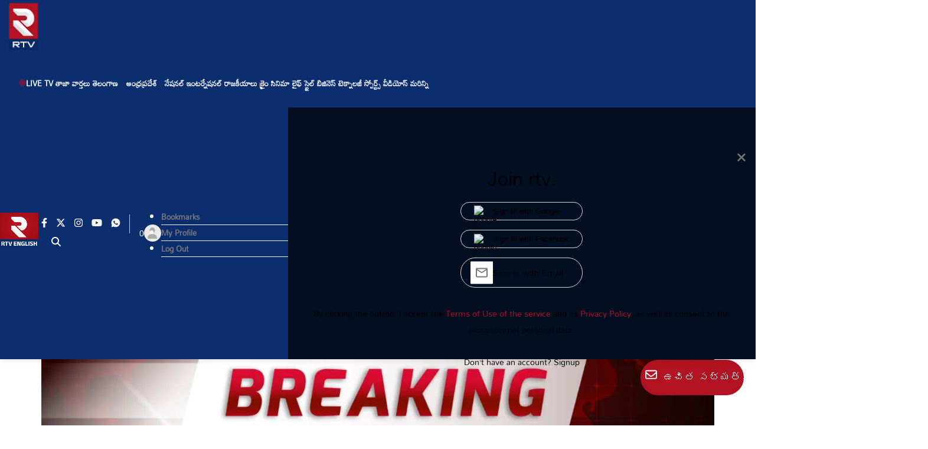

--- FILE ---
content_type: text/html; charset=utf-8
request_url: https://rtvlive.com/8-crores-frozen-in-a-bank-in-hyderabad-actions-for-transferring-to-another-account/
body_size: 49452
content:
<!DOCTYPE html><html lang="te" prefix="og: https://ogp.me/ns#"><head><link rel="preconnect" href="https://securepubads.g.doubleclick.net/" crossorigin><link rel="preconnect" href="https://www.googletagmanager.com/" crossorigin><link rel="preconnect" href="https://img-cdn.publive.online/"><link rel="preconnect" href="https://fonts.gstatic.com/" crossorigin><link rel="preconnect" href="https://analytics.thepublive.com/" crossorigin><link rel="dns-prefetch" href="https://securepubads.g.doubleclick.net/"><link rel="dns-prefetch" href="https://www.googletagmanager.com/"><link rel="dns-prefetch" href="https://img-cdn.publive.online/"><link rel="dns-prefetch" href="https://fonts.gstatic.com/"><link rel="manifest" href="https://rtvlive.com/manifest.json"><link rel="preload" as="image" fetchpriority="high" href="https://img-cdn.publive.online/fit-in/1280x960/filters:format(webp)/rtv/media/post_attachments/wp-content/uploads/2023/11/break.png" type="image/webp"><link rel="preload" fetchpriority="high" as="image" href="https://img-cdn.publive.online/fit-in/580x326/filters:format(webp)/rtv/media/agency_attachments/K5tL8SzMSJHtxzCWWrSl.png" type="image/webp"><!-- favicon --><link rel="shortcut icon" type="image/webp"  href="https://img-cdn.publive.online/fit-in/48x48/filters:format(webp)/rtv/media/agency_attachments/2024-09-25t060632197z-r-logo-1.png"><link async as="style" rel="preload"  href="/static/css/bootstrap.min.css"><link rel="stylesheet" href="/static/css/bootstrap.min.css"><meta charset="UTF-8"><meta name="robots" content="max-image-preview:large"><meta name="viewport" content="width=device-width, initial-scale=1.0"><meta name="google-site-verification" content="c13PoUEsdRw17O09bTRAl814ncJOPWRoAxksdx9Tkzw" /><meta name = "title" property="og:title" content = "హైదరాబాద్‎లో ఓ బ్యాంకులో రూ.8 కోట్లు ఫ్రీజ్‌..వేరొక అకౌంట్ కు బదిలీ చేసినందుకు చర్యలు..!!" /><title> హైదరాబాద్‎లో ఓ బ్యాంకులో రూ.8 కోట్లు ఫ్రీజ్‌..వేరొక అకౌంట్ కు బదిలీ చేసినందుకు చర్యలు..!!</title><meta property="og:description" content = "విశాఖ ఇండస్ట్రీకి చెందిన రూ. 8 కోట్లను సైఫాబాద్ పోలీసులు ఫ్రీజ్ చేశారు. అనుమానిత అకౌంట్లోకి రూ. 8కోట్లు బదిలీ అయినట్లు అధికారులు గుర్తించారు. రాష్ట్రఎన్నికల ప్రధాన అధికారి ఆదేశాల మేరకు పోలీసులు ఆ డబ్బును ఫ్రీజ్ చేశారు." /><meta name="description"  content="విశాఖ ఇండస్ట్రీకి చెందిన రూ. 8 కోట్లను సైఫాబాద్ పోలీసులు ఫ్రీజ్ చేశారు. అనుమానిత అకౌంట్లోకి రూ. 8కోట్లు బదిలీ అయినట్లు అధికారులు గుర్తించారు. రాష్ట్రఎన్నికల ప్రధాన అధికారి ఆదేశాల మేరకు పోలీసులు ఆ డబ్బును ఫ్రీజ్ చేశారు."><meta name="keywords" content="NULL"><meta name="news_keywords" content="NULL"><!-- Facebook --><meta name="author" content="Bhoomi"><meta name="type" property="og:type" content="Article"/><meta name="url" property="og:url" content="https://rtvlive.com/8-crores-frozen-in-a-bank-in-hyderabad-actions-for-transferring-to-another-account/"/><meta property="og:site_name" content="rtv" /><meta name="og:locale" content="te_IN"><meta name="twitter:title" content="హైదరాబాద్‎లో ఓ బ్యాంకులో రూ.8 కోట్లు ఫ్రీజ్‌..వేరొక అకౌంట్ కు బదిలీ చేసినందుకు చర్యలు..!!"><meta property="twitter:site" content="rtv" /><meta name="url" property="twitter:url" content="https://rtvlive.com/8-crores-frozen-in-a-bank-in-hyderabad-actions-for-transferring-to-another-account/"/><meta name="twitter:description" content="విశాఖ ఇండస్ట్రీకి చెందిన రూ. 8 కోట్లను సైఫాబాద్ పోలీసులు ఫ్రీజ్ చేశారు. అనుమానిత అకౌంట్లోకి రూ. 8కోట్లు బదిలీ అయినట్లు అధికారులు గుర్తించారు. రాష్ట్రఎన్నికల ప్రధాన అధికారి ఆదేశాల మేరకు పోలీసులు ఆ డబ్బును ఫ్రీజ్ చేశారు."><meta name="twitter:image" content="https://img-cdn.publive.online/fit-in/1200x675/rtv/media/post_attachments/wp-content/uploads/2023/11/break.png"><meta name="twitter:card" content="summary_large_image"><meta name="image" property="og:image" content="https://img-cdn.publive.online/fit-in/1200x675/rtv/media/post_attachments/wp-content/uploads/2023/11/break.png"><meta property="og:image:type" content="image/png"><meta property="og:image:width" content="1200"><meta property="og:image:height" content="675"><meta property="twitter:image:width" content="1200"><meta property="twitter:image:height" content="675"><meta property="twitter:image:type" content="image/png"><link rel="alternate" type="application/rss+xml" title="rtv — RSS" href="https://rtvlive.com/rss"><link rel="preload" href="/static/js/lifestyle_theme_js/lifestyle_signin.js" as="script"><!-- json+ld for logo start--><script type="application/ld+json">
    {
      "@context": "https://schema.org",
      "@type": "WebSite",
      "url": "https://rtvlive.com",
      "potentialAction": {
        "@type": "SearchAction",
        "target": "https://rtvlive.com/search?title={search_term_string}",
        "query-input": "required name=search_term_string"
      }
    }
  </script><script type="application/ld+json">
      {
      "@context": "https://schema.org",
      "@type": "WebPage",
      "name": "హైదరాబాద్‎లో ఓ బ్యాంకులో రూ.8 కోట్లు ఫ్రీజ్‌..వేరొక అకౌంట్ కు బదిలీ చేసినందుకు చర్యలు..!!",
      "description": "విశాఖ ఇండస్ట్రీకి చెందిన రూ. 8 కోట్లను సైఫాబాద్ పోలీసులు ఫ్రీజ్ చేశారు. అనుమానిత అకౌంట్లోకి రూ. 8కోట్లు బదిలీ అయినట్లు అధికారులు గుర్తించారు. రాష్ట్రఎన్నికల ప్రధాన అధికారి ఆదేశాల మేరకు పోలీసులు ఆ డబ్బును ఫ్రీజ్ చేశారు.",
      
      "speakable": {
        "@type": "SpeakableSpecification",
        "xpath": [
          "//title",
          "//meta[@name='description']/@content"
        ]
      },
      "url": "https://rtvlive.com/8-crores-frozen-in-a-bank-in-hyderabad-actions-for-transferring-to-another-account/",
      "mainContentOfPage": "News",
      "inLanguage": "te"
    }
  </script><script type="application/ld+json">
    {
      "@context": "https://schema.org",
      "@type": "SiteNavigationElement",
      "name": ["home"
      
          
              ,"Live Tv"
          
          
      
          
              ,"తాజా వార్తలు"
          
          
      
          
              ,"తెలంగాణ"
          
          
              
                  
                      ,"హైదరాబాద్"
                  
                  
              
                  
                      ,"కరీంనగర్	"
                  
                  
              
                  
                      ,"నల్గొండ"
                  
                  
              
                  
                      ,"ఆదిలాబాద్"
                  
                  
              
                  
                      ,"నిజామాబాద్"
                  
                  
              
                  
                      ,"మహబూబ్ నగర్	"
                  
                  
              
                  
                      ,"వరంగల్"
                  
                  
              
                  
                      ,"ఖమ్మం"
                  
                  
              
                  
                      ,"మెదక్"
                  
                  
              
          
      
          
              ,"ఆంధ్రప్రదేశ్"
          
          
              
                  
                      ,"కడప"
                  
                  
              
                  
                      ,"గుంటూరు"
                  
                  
              
                  
                      ,"నెల్లూరు"
                  
                  
              
                  
                      ,"విజయనగరం	"
                  
                  
              
                  
                      ,"అనంతపురం"
                  
                  
              
                  
                      ,"పశ్చిమ గోదావరి"
                  
                  
              
                  
                      ,"తూర్పు గోదావరి"
                  
                  
              
                  
                      ,"కర్నూలు"
                  
                  
              
                  
                      ,"శ్రీకాకుళం"
                  
                  
              
                  
                      ,"ఒంగోలు"
                  
                  
              
                  
                      ,"వైజాగ్"
                  
                  
              
                  
                      ,"తిరుపతి"
                  
                  
              
                  
                      ,"విజయవాడ"
                  
                  
              
          
      
          
              ,"నేషనల్"
          
          
      
          
              ,"ఇంటర్నేషనల్"
          
          
      
          
              ,"రాజకీయాలు"
          
          
      
          
              ,"క్రైం"
          
          
      
          
              ,"సినిమా  "
          
          
      
          
              ,"లైఫ్ స్టైల్"
          
          
      
          
              ,"బిజినెస్"
          
          
      
          
              ,"టెక్నాలజీ"
          
          
      
          
              ,"స్పోర్ట్స్"
          
          
      
          
              ,"వీడియోస్"
          
          
      
          
              ,"మరిన్ని"
          
          
              
                  
                      ,"జాబ్స్"
                  
                  
              
                  
                      ,"Opinion"
                  
                  
              
          
      ],

      "url": ["https://rtvlive.com"
         
          
            ,"https://rtvlive.com/live-tv"
            
          
         
          
            ,"https://rtvlive.com/latest-news"
            
          
         
          
            ,"https://rtvlive.com/telangana"
            
          
        
        
        ,"https://rtvlive.com/telangana/hyderabad"
        
        
        
        
        ,"https://rtvlive.com/telangana/karimnagar"
        
        
        
        
        ,"https://rtvlive.com/telangana/nalgonda"
        
        
        
        
        ,"https://rtvlive.com/telangana/adilabad"
        
        
        
        
        ,"https://rtvlive.com/telangana/nizamabad"
        
        
        
        
        ,"https://rtvlive.com/telangana/mahabubnagar"
        
        
        
        
        ,"https://rtvlive.com/telangana/warangal"
        
        
        
        
        ,"https://rtvlive.com/telangana/khammam"
        
        
        
        
        ,"https://rtvlive.com/telangana/medak"
        
        
        
        
         
          
            ,"https://rtvlive.com/andhra-pradesh"
            
          
        
        
        ,"https://rtvlive.com/andhra-pradesh/kadapa"
        
        
        
        
        ,"https://rtvlive.com/andhra-pradesh/guntur"
        
        
        
        
        ,"https://rtvlive.com/andhra-pradesh/nellore"
        
        
        
        
        ,"https://rtvlive.com/andhra-pradesh/vijayanagaram"
        
        
        
        
        ,"https://rtvlive.com/andhra-pradesh/anantapuram"
        
        
        
        
        ,"https://rtvlive.com/andhra-pradesh/west-godavari"
        
        
        
        
        ,"https://rtvlive.com/andhra-pradesh/east-godavari"
        
        
        
        
        ,"https://rtvlive.com/andhra-pradesh/kurnool"
        
        
        
        
        ,"https://rtvlive.com/andhra-pradesh/srikakulam"
        
        
        
        
        ,"https://rtvlive.com/andhra-pradesh/ongole"
        
        
        
        
        ,"https://rtvlive.com/andhra-pradesh/vizag"
        
        
        
        
        ,"https://rtvlive.com/andhra-pradesh/tirupati"
        
        
        
        
        ,"https://rtvlive.com/andhra-pradesh/vijayawada"
        
        
        
        
         
          
            ,"https://rtvlive.com/national"
            
          
         
          
            ,"https://rtvlive.com/international"
            
          
         
          
            ,"https://rtvlive.com/politics"
            
          
         
          
            ,"https://rtvlive.com/crime"
            
          
         
          
            ,"https://rtvlive.com/cinema"
            
          
         
          
            ,"https://rtvlive.com/lifestyle"
            
          
         
          
            ,"https://rtvlive.com/business/"
            
          
         
          
            ,"https://rtvlive.com/technology"
            
          
         
          
            ,"https://rtvlive.com/sports"
            
          
         
          
            ,"https://rtvlive.com/videos"
            
          
         
          
            ,"https://rtvlive.com/more"
            
          
        
        
        ,"https://rtvlive.com/job-notifications"
        
        
        
        
        ,"https://rtvlive.com/opinion"
        
        
        
        
        ]
    }
  </script><!-- json+ld for logo end--><script type="application/ld+json">
    {
    "@context": "https://schema.org",
    "@type": "NewsArticle",
    "mainEntityOfPage": {
        "@type": "WebPage",
        "@id": "https://rtvlive.com/8-crores-frozen-in-a-bank-in-hyderabad-actions-for-transferring-to-another-account/"
        },
    "headline": "హైదరాబాద్‎లో ఓ బ్యాంకులో రూ.8 కోట్లు ఫ్రీజ్‌..వేరొక అకౌంట్ కు బదిలీ చేసినందుకు చర్యలు..!!",
    "image": [ "https://img-cdn.publive.online/fit-in/1200x675/filters:format(webp)/rtv/media/post_attachments/wp-content/uploads/2023/11/break.png" ],
    "datePublished": "2023-11-19T20:32:25+05:30",
    "dateModified": "2023-11-19T20:32:25+05:30",
    "author": [
    
      
      {
        "@type": "Person",
        "name": "Bhoomi",
        "url": "https://rtvlive.com/author/madhavi",
        "description": "" 
      } 
      
    
    ],
    "publisher": {
        "@type": "Organization",
        "name": "rtv",
        "sameAs": [
            "https://www.facebook.com/RTVTeluguDigital/",
            "",
            "https://x.com/RTVnewsnetwork",
            "https://www.instagram.com/rtvnewsnetwork/",
            "https://www.youtube.com/channel/UCE5RIa7b_JIK0a31Uaq4xRw",
            ""
        ],
        "logo": {
            "@type": "ImageObject",
            "url": "https://img-cdn.publive.online/fit-in/600x60/filters:format(webp)/filters:fill(white)/rtv/media/agency_attachments/K5tL8SzMSJHtxzCWWrSl.png",
            "width":600,
            "height":60
        }
        },
    
        "isAccessibleForFree":true,
    
    
        "keywords":" 
          
            
              null
            
          ",
    
    "associatedMedia":{
        "@type":"ImageObject",
        "url":"https://img-cdn.publive.online/fit-in/1200x675/filters:format(webp)/rtv/media/post_attachments/wp-content/uploads/2023/11/break.png",
        "width":1200,
        "height":675
    },
    "description": "విశాఖ ఇండస్ట్రీకి చెందిన రూ. 8 కోట్లను సైఫాబాద్ పోలీసులు ఫ్రీజ్ చేశారు. అనుమానిత అకౌంట్లోకి రూ. 8కోట్లు బదిలీ అయినట్లు అధికారులు గుర్తించారు. రాష్ట్రఎన్నికల ప్రధాన అధికారి ఆదేశాల మేరకు పోలీసులు ఆ డబ్బును ఫ్రీజ్ చేశారు.",
    "inLanguage": "te",
    "articleBody": "&amp;quot;\u0c39\u0c48\u0c26\u0c30\u0c3e\u0c2c\u0c3e\u0c26\u0c4d \u0c32\u0c4b\u0c28\u0c3f \u0c13 \u0c2c\u0c4d\u0c2f\u0c3e\u0c02\u0c15\u0c41\u0c32\u0c4b \u0c30\u0c42. 8\u0c15\u0c4b\u0c1f\u0c4d\u0c32\u0c28\u0c41 \u0c2b\u0c4d\u0c30\u0c40\u0c1c\u0c4d \u0c1a\u0c47\u0c36\u0c3e\u0c30\u0c41 \u0c38\u0c48\u0c2b\u0c3e\u0c2c\u0c3e\u0c26\u0c4d \u0c2a\u0c4b\u0c32\u0c40\u0c38\u0c41\u0c32\u0c41. \u0c30\u0c3e\u0c37\u0c4d\u0c1f\u0c4d\u0c30 \u0c0e\u0c28\u0c4d\u0c28\u0c3f\u0c15\u0c32 \u0c2a\u0c4d\u0c30\u0c27\u0c3e\u0c28 \u0c05\u0c27\u0c3f\u0c15\u0c3e\u0c30\u0c3f \u0c06\u0c26\u0c47\u0c36\u0c3e\u0c32 \u0c2e\u0c47\u0c30\u0c15\u0c41 \u0c08 \u0c21\u0c2c\u0c4d\u0c2c\u0c41\u0c28\u0c41 \u0c2b\u0c4d\u0c30\u0c40\u0c1c\u0c4d \u0c1a\u0c47\u0c38\u0c3f\u0c28\u0c1f\u0c4d\u0c32\u0c41 \u0c2a\u0c4b\u0c32\u0c40\u0c38\u0c41\u0c32\u0c41 \u0c24\u0c46\u0c32\u0c3f\u0c2a\u0c3e\u0c30\u0c41. \u0c35\u0c3f\u0c36\u0c3e\u0c16 \u0c07\u0c02\u0c21\u0c38\u0c4d\u0c1f\u0c4d\u0c30\u0c40\u0c38\u0c4d \u0c28\u0c41\u0c02\u0c1a\u0c3f \u0c35\u0c3f\u0c1c\u0c3f\u0c32\u0c46\u0c28\u0c4d\u0c38\u0c4d \u0c38\u0c46\u0c15\u0c4d\u0c2f\u0c42\u0c30\u0c3f\u0c1f\u0c40\u0c38\u0c4d \u0c05\u0c28\u0c47 \u0c38\u0c02\u0c38\u0c4d\u0c25\u0c15\u0c41 \u0c08 \u0c21\u0c2c\u0c4d\u0c2c\u0c41 \u0c2c\u0c26\u0c3f\u0c32\u0c40 \u0c05\u0c2f\u0c3f\u0c28\u0c1f\u0c4d\u0c32\u0c41 \u0c2a\u0c4b\u0c32\u0c40\u0c38\u0c41\u0c32\u0c41 \u0c17\u0c41\u0c30\u0c4d\u0c24\u0c3f\u0c02\u0c1a\u0c3e\u0c30\u0c41. \u0c08 \u0c28\u0c46\u0c32 13\u0c35 \u0c24\u0c47\u0c26\u0c40\u0c28\u0c3f \u0c35\u0c3f\u0c36\u0c3e\u0c16 \u0c07\u0c02\u0c21\u0c38\u0c4d\u0c1f\u0c4d\u0c30\u0c40\u0c38\u0c4d \u0c15\u0c41 \u0c1a\u0c46\u0c02\u0c26\u0c3f\u0c28 \u0c13 \u0c05\u0c15\u0c4c\u0c02\u0c1f\u0c4d \u0c28\u0c41\u0c02\u0c1a\u0c3f \u0c2c\u0c26\u0c3f\u0c32\u0c40 \u0c05\u0c2f\u0c3f\u0c28\u0c1f\u0c4d\u0c32\u0c41 \u0c2a\u0c4b\u0c32\u0c40\u0c38\u0c41\u0c32\u0c41 \u0c28\u0c3f\u0c30\u0c4d\u0c26\u0c3e\u0c30\u0c3f\u0c02\u0c1a\u0c3e\u0c30\u0c41. \u0c26\u0c40\u0c02\u0c24\u0c4b \u0c10\u0c1f\u0c40, \u0c0e\u0c28\u0c4d \u0c2b\u0c4b\u0c30\u0c4d\u0c38\u0c4d \u0c2e\u0c46\u0c02\u0c1f\u0c4d \u0c05\u0c27\u0c3f\u0c15\u0c3e\u0c30\u0c41\u0c32\u0c15\u0c41 \u0c38\u0c2e\u0c3e\u0c1a\u0c3e\u0c30\u0c02 \u0c05\u0c02\u0c26\u0c3f\u0c02\u0c1a\u0c3e\u0c30\u0c41. \u0c15\u0c3e\u0c17\u0c3e \u0c35\u0c3f\u0c36\u0c3e\u0c16 \u0c07\u0c02\u0c21\u0c38\u0c4d\u0c1f\u0c4d\u0c30\u0c40 \u0c15\u0c3e\u0c02\u0c17\u0c4d\u0c30\u0c46\u0c38\u0c4d \u0c05\u0c2d\u0c4d\u0c2f\u0c30\u0c4d\u0c25 \u0c35\u0c3f\u0c35\u0c47\u0c15\u0c4d \u0c15\u0c41 \u0c38\u0c02\u0c2c\u0c02\u0c27\u0c3f\u0c02\u0c1a\u0c3f\u0c28\u0c26\u0c28\u0c3f \u0c1a\u0c46\u0c2c\u0c41\u0c24\u0c41\u0c28\u0c4d\u0c28\u0c3e\u0c30\u0c41. \u0c06\u0c2f\u0c28 \u0c1a\u0c46\u0c28\u0c4d\u0c28\u0c42\u0c30\u0c41 \u0c05\u0c38\u0c46\u0c02\u0c2c\u0c4d\u0c32\u0c40 \u0c28\u0c3f\u0c2f\u0c4b\u0c1c\u0c15\u0c35\u0c30\u0c4d\u0c17\u0c02 \u0c28\u0c41\u0c02\u0c1a\u0c3f \u0c15\u0c3e\u0c02\u0c17\u0c4d\u0c30\u0c46\u0c38\u0c4d \u0c05\u0c2d\u0c4d\u0c2f\u0c30\u0c4d\u0c25\u0c3f\u0c17\u0c3e \u0c2a\u0c4b\u0c1f\u0c40 \u0c1a\u0c47\u0c38\u0c4d\u0c24\u0c41\u0c28\u0c4d\u0c28\u0c3e\u0c30\u0c41. \u0c08 \u0c28\u0c17\u0c26\u0c41 \u0c2c\u0c26\u0c3f\u0c32\u0c40\u0c15\u0c3f \u0c38\u0c02\u0c2c\u0c02\u0c27\u0c3f\u0c02\u0c1a\u0c3f \u0c2e\u0c30\u0c3f\u0c28\u0c4d\u0c28\u0c3f \u0c35\u0c3f\u0c35\u0c30\u0c3e\u0c32\u0c41 \u0c24\u0c46\u0c32\u0c3f\u0c2f\u0c3e\u0c32\u0c4d\u0c38\u0c3f \u0c09\u0c02\u0c26\u0c3f. &amp;quot;"
    }
</script><script type="application/ld+json">
{
"@context": "https://schema.org",
"@type": "BreadcrumbList",
"itemListElement": [{
"@type": "ListItem",
"position": 1,
"name": "rtv",
"item": "https://rtvlive.com"
}


,{
    "@type": "ListItem",
    "position": 2,
    "name": "తెలంగాణ",
    "item": "https://rtvlive.com/telangana"
}


,{
    "@type": "ListItem",
    "position": 3,
    "name": "హైదరాబాద్‎లో ఓ బ్యాంకులో రూ.8 కోట్లు ఫ్రీజ్‌..వేరొక అకౌంట్ కు బదిలీ చేసినందుకు చర్యలు..!!",
    "item": "https://rtvlive.com/8-crores-frozen-in-a-bank-in-hyderabad-actions-for-transferring-to-another-account/"
}

]
}
</script><script>
    window.page_counter = 1; // infinte scroll article page ads counter
    window.visited_pages = [];
</script><style>:root{--white:#ffffff;--white-rgb:255,255,255;--black:#000000;--black-rgb:0,0,0;--primary:#fd9250;--primary-rgb:253,146,80;--p-black:#4b4b4b;--time-color:#423e3e;--publisher_color:#b21322;--link_text_color:#FFFFFF;}button{cursor:pointer;outline:none;border:none;}a{text-decoration:none;}p{font-size:14px;}.wrapper{overflow-x:hidden;}body{font-family:var( --pub-font-family);}.primary_font{font-family:var( --pub-font-family);}.secondary_font{font-family:var( --pub-font-family-secondary);}.line_clamp{display:-webkit-box;-webkit-box-orient:vertical;overflow:hidden;}.header-class{background-color:var(--white);box-shadow:0 2px 10px rgba(var(--black-rgb),0.1);transition:0.5s ease-in-out;top:0;position:fixed;left:0;width:100%;z-index:60;transition:top 0.3s ease-in-out;}.navbar{padding:0px;}.brand-img{height:44px;margin:5px 0px;}.brand-name>img{}.lang-and-search{position:absolute;right:0;display:flex;}.mob-menu-open-btn,.lang-and-search .select-lang-btn,.lang-and-search .search-btn{background-color:transparent;border:none;outline:none;cursor:pointer;padding:0;margin:0;}#postContent img{width:-webkit-fill-available;width:intrinsic;width:-moz-available;max-width:100%;}.lang-and-search .select-lang-btn{margin-right:30px;}.lang-and-search .search-btn{margin-right:20px;}.mobile-nav{position:absolute;z-index:1040;top:0;left:-100%;width:100%;height:100vh;background-color:var(--white);transition:0.5s ease-in-out;overflow-y:auto;}.open{left:0;}.mobile-nav .mobile-nav-close-btn{position:absolute;top:20px;right:20px;padding:0;border:none;outline:none;cursor:pointer;background-color:transparent;}.s-1{padding:30px 0px 0px;}.s-1 .container{padding-left:0;padding-right:0;}.social-link{display:flex;align-items:center;margin-left:-10px;}.page-links a svg{width:25px;}.page-links a span{margin-left:15px;}.tc-and-privacy-text a{color:var(--black);font-weight:600;}.search-form{padding:0 15px;width:100%;border:1px solid rgba(var(--black-rgb),0.2);background-color:var(--white);border-radius:5px;display:flex;align-items:center;justify-content:space-between;}.search-form input{border:none;outline:none;font-size:14px;color:var(--black);padding:10px 0;width:calc(100% - 25px);}.search-form button{background-color:transparent;border:none;outline:none;cursor:pointer;padding:0;margin:0;}.search-form button svg{width:22px;height:22px;}.post-card{border-radius:5px;overflow:hidden;color:var(--black);margin-bottom:0px;}.card-body{background-color:#f8f6f8;}.post-card:hover{color:var(--black);}.post-card img{width:100%;}.post-card .card-title{font-size:20px;line-height:1.44em;}.post-card p{color:var(--black);}.post-card .share-icon svg{position:absolute;top:57%;right:30px;}.post-card .share-icon a>svg{position:absolute;top:57%;right:30px;}.bigTileArticles svg path{transition:0.4s ease-in-out;}.share-icon:hover svg path{stroke:var(--black);}.rightSideArticles svg path{transition:0.4s ease-in-out;}.time{font-size:12px;color:var(--time-color);}.post-card img:hover{cursor:pointer;}.mobile-nav .social-link{padding:20px 15px;}.mobile-nav .page-links{padding:0 15px;margin-top:20px;}.mobile-nav .tc-and-privacy-text{padding:0 15px 15px;}.mobile-nav ul{list-style:none;padding:0 20px 2px;margin:0;display:flex;flex-direction:column;}.mobile-nav ul li{list-style:none;padding:5px 0;}.border{border-bottom:1px solid #4b4b4b1a;}.mobile-nav ul li a{color:var(--black);font-size:14px;font-weight:600;}.mob-select-lang-btn{top:24px;left:188px;display:flex;align-items:center;color:white;background-color:#111;border:none;outline:none;position:initial;margin-left:auto;margin-right:auto;}.mob-select-lang-btn i{margin-right:5px;}.select-lang-modal{background-color:rgba(var(--black-rgb),0.5);}.select-lang-modal a{color:var(--black);font-size:16px;font-weight:500;padding:5px 0;border-bottom:1px solid #4b4b4b1a;}.select-lang-modal a svg circle#Ellipse_195{opacity:0;}.select-lang-modal a.active svg circle#Ellipse_195{opacity:1;}.select-lang-modal .modal-content{position:relative;display:flex;flex-direction:column;width:100%;pointer-events:auto;background-color:#fff;background-clip:padding-box;border:none;border-radius:10px;outline:0;}.select-lang-modal .cancel-btn{outline:none;border:none;background-color:var(--white);color:rgba(var(--black-rgb),0.5);font-size:15px;font-weight:600;}.share-icon{width:fit-content;margin-left:auto;position:relative;right:2vw;background:none;top:300px;height:0px;}.bigTileArticles .share-icon{z-index:2;}.rightSideArticles .share-icon{position:relative;top:130px;right:2vw;z-index:1;}.mobile{display:none;}@media screen and (max-width:1024px){.navbar ul li{margin:0 9px;min-width:70px;text-align:center;}}@media screen and (max-width:768px){.navbar{width:100%;display:flex;justify-content:start;overflow-x:auto;}}@media screen and (max-width:768px){.mobile{display:block;padding:10px 0;}}@media screen and (min-width:768px) and (max-width:992px){.mobile{display:block;}}@media screen and (min-width:576px){.rightSideArticles .post-card img{width:100%;height:180px;}.rightSideArticles .card-title{font-size:14px;}.rightSideArticles p{font-size:12px;}.rightSideArticles .time{font-size:10px;}}@media screen and (max-width:576px){.modal-dialog{margin-top:30%;}.s-1 .container{padding-left:0px;padding-right:0px;}.mob-menu-open-btn{padding-left:15px;}.lang-and-search .search-btn{margin-right:15px;}.lang-and-search .search-btn svg{width:20px;height:20px;}.post-card img{object-fit:cover;}.share-icon{top:130px;right:5vw;}.rightSideArticles .share-icon{top:130px;right:5vw;}.post-card svg{top:38%;}}strong{margin-bottom:30px;}.sticky-top{z-index:0;top:50px;}.modal{z-index:85;background:rgba(0,0,0,0.7);}.abc{margin-bottom:20px;}@media screen and (max-width:576px){.abc{margin-bottom:calc(var(--bs-gutter-x) * 0.5);}#loading-row{width:100%;margin:0;}}.share-icon a{display:inline-block;filter:drop-shadow(0px 0px 5px #000000c4);}.share-icon button{display:inline-block;filter:drop-shadow(0px 0px 5px #000000c4);}@media screen and (max-width:992px){.sticky-top{position:sticky;}}.abc{position:relative;}.abc .overlay__link{position:absolute;top:0;left:0;width:100%;height:100%;z-index:1;}.lightbox-shadow{max-height:100%;height:100%;overflow:auto;background:rgba(0,0,0,0.7);}.background_trans{background-color:transparent;}a{text-decoration:none;}.card-body{background-color:#F8F6F8;padding:0rem 1rem;margin-bottom:0px;}.post-card{border-radius:5px;overflow:hidden;color:var(--black);margin-bottom:0px;display:flex;flex-direction:column;}.time{font-size:12px;color:var(--time-color);}@media screen and (min-width:300px){.mid .post-card .card-title{font-size:20px;margin-top:0px;}.mid .post-card img{width:100%;}}@media screen and (max-width:200px){.right .post-card .card-title{font-size:14px;margin-top:0px;}.right .post-card p,.right .post-card .time{font-size:12px;}.right .post-card img{width:100%;height:180px;}}@media screen and (max-width:300px){.post-card img{width:100%;}.post-card svg{top:38%;}.post-card .card-title{font-size:20px;margin-top:0px;}}#postContent a{text-decoration:underline;text-decoration-color:#b21322;text-decoration-thickness:2px;text-underline-offset:6px;}.icon_color{color:#FFFFFF!important;}.post-card img:hover{cursor:pointer;}.pub-category-chip{background-color:#f3f3f3;color:black;text-decoration:none;margin-bottom:30px;}.pub-category-chip:hover{color:black;}.align-items-center{align-items:center;}.justify-content-end{justify-content:flex-end;}.py-4{padding-top:1.5rem;padding-bottom:1.5rem}.col-6{flex:0 0 auto;width:50%}.d-md-block{display:block}.overlay-content.video-icon{text-align:center;}.slider-card .overlay-content{position:absolute;top:0;left:0;width:100%;height:100%;display:flex;justify-content:end;flex-direction:column;background:linear-gradient( 180deg,transparent,transparent,rgba(var(--black-rgb),0.6) );padding:20px;color:var(--white);}.slider-card .overlay-content h5{font-size:16px;color:var(--white);}.slider-card .overlay-content p{font-size:12px;margin-bottom:5px;}.painting-video-card .overlay-content{position:absolute;top:0;left:0;width:100%;height:100%;display:flex;flex-direction:column;background:rgba(var(--black-rgb),0.4);padding:20px;color:var(--white);}.painting-video-card .overlay-content .video-play-btn{position:absolute;top:50%;left:50%;transform:translate(-50%,-50%);border-radius:50%;}.painting-video-card .overlay-content .video-play-btn svg{width:40px;height:40px;}.bigTileArticles .video-icon{left:calc(50% - 35px);position:absolute;height:auto;top:115px;}.rightSideArticles .video-icon{left:calc(50% - 35px);position:absolute;height:auto;top:5vh;}@media screen and (max-width:576px){.video-icon{height:180px;left:calc(50% - 35px);top:40px;}}.bigTileArticles .video-icon,.post-card .video-icon{top:calc(50% - 44px);left:50%;transform:translate(-50%,-50%);height:auto;}.bigTileArticles .video-icon a,.post-card .video-icon a{display:inline-block;filter:drop-shadow(0px 0px 3px #00000060);}.bigTileArticles .video-icon a svg,.post-card .video-icon a svg{width:50px;height:50px;}.rightSideArticles .video-icon a svg,.post-card .video-icon a svg{width:50px;height:50px;}.sticky-top{position:-webkit-sticky;position:sticky;top:0;z-index:1020}.pb-1{padding-bottom:.25rem}.pb-3{padding-bottom:1rem}.mb-4{margin-bottom:1.5rem}.card-img-top{height:100%;}.BackgroundImage-Container{position:relative;max-width:100%;height:100%;}.Post-BackgroundImage-Container{position:relative;max-width:100%;height:auto;aspect-ratio:16/9;}.foreground_img{position:absolute;}.blur-img{z-index:-100;}.ck-reset_all{display:none;}.display-none{display:none;}.display-block{display:block;}.side-banner-sticky{position:sticky;}.ck-widget__selection-handle{display:none;}:root{--ck-color-image-caption-background:hsl(0,0%,97%);--ck-color-image-caption-text:hsl(0,0%,20%);--ck-color-mention-background:hsla(341,100%,30%,0.1);--ck-color-mention-text:hsl(341,100%,30%);--ck-color-table-caption-background:hsl(0,0%,97%);--ck-color-table-caption-text:hsl(0,0%,20%);--ck-highlight-marker-blue:hsl(201,97%,72%);--ck-highlight-marker-green:hsl(120,93%,68%);--ck-highlight-marker-pink:hsl(345,96%,73%);--ck-highlight-marker-yellow:hsl(60,97%,73%);--ck-highlight-pen-green:hsl(112,100%,27%);--ck-highlight-pen-red:hsl(0,85%,49%);--ck-image-style-spacing:1.5em;--ck-inline-image-style-spacing:calc(var(--ck-image-style-spacing) / 2);--ck-todo-list-checkmark-size:16px;}.ck-content code{background-color:hsla(0,0%,78%,0.3);padding:.15em;border-radius:2px;}.ck-content blockquote{overflow:hidden;padding-right:1.5em;padding-left:1.5em;margin-left:0;margin-right:0;font-style:italic;border-left:solid 5px hsl(0,0%,80%);}.ck-content[dir="rtl"] blockquote{border-left:0;border-right:solid 5px hsl(0,0%,80%);}.ck-content .marker-yellow{background-color:var(--ck-highlight-marker-yellow);}.ck-content .marker-green{background-color:var(--ck-highlight-marker-green);}.ck-content .marker-pink{background-color:var(--ck-highlight-marker-pink);}.ck-content .marker-blue{background-color:var(--ck-highlight-marker-blue);}.ck-content .pen-red{color:var(--ck-highlight-pen-red);background-color:transparent;}.ck-content .pen-green{color:var(--ck-highlight-pen-green);background-color:transparent;}.ck-content .image{display:table;clear:both;text-align:center;margin:0.9em auto;min-width:50px;}.ck-content .image img{display:block;margin:0 auto;max-width:100%;min-width:100%;}.ck-content .image-inline{display:inline-flex;max-width:100%;align-items:flex-start;}.ck-content .image-inline picture{display:flex;}.ck-content .image-inline picture,.ck-content .image-inline img{flex-grow:1;flex-shrink:1;max-width:100%;}.ck-content .text-tiny{font-size:.7em;}.ck-content .text-small{font-size:.85em;}.ck-content .text-big{font-size:1.4em;}.ck-content .text-huge{font-size:1.8em;}.ck-content .image.image_resized{max-width:100%;display:block;box-sizing:border-box;}.ck-content .image.image_resized img{width:100%;}.ck-content .image.image_resized>figcaption{display:block;}.ck-content .image>figcaption{width:100%;font-weight:400;font-size:14px;line-height:28px;margin-top:0px;margin-bottom:0px;color:rgb(110,110,110);font-style:italic;}.ck-content .image-style-block-align-left,.ck-content .image-style-block-align-right{max-width:calc(100% - var(--ck-image-style-spacing));}.ck-content .image-style-align-left,.ck-content .image-style-align-right{clear:none;}.ck-content .image-style-side{float:right;margin-left:var(--ck-image-style-spacing);max-width:50%;}.ck-content .image-style-align-left{float:left;margin-right:var(--ck-image-style-spacing);}.ck-content .image-style-align-center{margin-left:auto;margin-right:auto;}.ck-content .image-style-align-right{float:right;margin-left:var(--ck-image-style-spacing);}.ck-content .image-style-block-align-right{margin-right:0;margin-left:auto;}.ck-content .image-style-block-align-left{margin-left:0;margin-right:auto;}.ck-content p + .image-style-align-left,.ck-content p + .image-style-align-right,.ck-content p + .image-style-side{margin-top:0;}.ck-content .image-inline.image-style-align-left,.ck-content .image-inline.image-style-align-right{margin-top:var(--ck-inline-image-style-spacing);margin-bottom:var(--ck-inline-image-style-spacing);}.ck-content .image-inline.image-style-align-left{margin-right:var(--ck-inline-image-style-spacing);}.ck-content .image-inline.image-style-align-right{margin-left:var(--ck-inline-image-style-spacing);}.ck-content .todo-list{list-style:none;}.ck-content .todo-list li{margin-bottom:5px;}.ck-content .todo-list li .todo-list{margin-top:5px;}.ck-content .todo-list .todo-list__label>input{-webkit-appearance:none;display:inline-block;position:relative;width:var(--ck-todo-list-checkmark-size);height:var(--ck-todo-list-checkmark-size);vertical-align:middle;border:0;left:-25px;margin-right:-15px;right:0;margin-left:0;}.ck-content .todo-list .todo-list__label>input::before{display:block;position:absolute;box-sizing:border-box;content:'';width:100%;height:100%;border:1px solid hsl(0,0%,20%);border-radius:2px;transition:250ms ease-in-out box-shadow,250ms ease-in-out background,250ms ease-in-out border;}.ck-content .todo-list .todo-list__label>input::after{display:block;position:absolute;box-sizing:content-box;pointer-events:none;content:'';left:calc( var(--ck-todo-list-checkmark-size) / 3 );top:calc( var(--ck-todo-list-checkmark-size) / 5.3 );width:calc( var(--ck-todo-list-checkmark-size) / 5.3 );height:calc( var(--ck-todo-list-checkmark-size) / 2.6 );border-style:solid;border-color:transparent;border-width:0 calc( var(--ck-todo-list-checkmark-size) / 8 ) calc( var(--ck-todo-list-checkmark-size) / 8 ) 0;transform:rotate(45deg);}.ck-content .todo-list .todo-list__label>input[checked]::before{background:hsl(126,64%,41%);border-color:hsl(126,64%,41%);}.ck-content .todo-list .todo-list__label>input[checked]::after{border-color:hsl(0,0%,100%);}.ck-content .todo-list .todo-list__label .todo-list__label__description{vertical-align:middle;}.ck-content .media{clear:both;margin:0.9em 0;display:block;min-width:15em;}.ck-content .page-break{position:relative;clear:both;padding:5px 0;display:flex;align-items:center;justify-content:center;}.ck-content .page-break::after{content:'';position:absolute;border-bottom:2px dashed hsl(0,0%,77%);width:100%;}.ck-content .page-break__label{position:relative;z-index:1;padding:.3em .6em;display:block;text-transform:uppercase;border:1px solid hsl(0,0%,77%);border-radius:2px;font-family:Helvetica,Arial,Tahoma,Verdana,Sans-Serif;font-size:0.75em;font-weight:bold;color:hsl(0,0%,20%);background:hsl(0,0%,100%);box-shadow:2px 2px 1px hsla(0,0%,0%,0.15);-webkit-user-select:none;-moz-user-select:none;-ms-user-select:none;user-select:none;}.ck-content .table{margin:0.9em auto;display:table;}.ck-content .table table{border-collapse:collapse;border-spacing:0;width:100%;height:100%;border:1px double hsl(0,0%,70%);}.ck-content .table table td,.ck-content .table table th{min-width:2em;padding:.4em;border:1px solid hsl(0,0%,75%);}.ck-content .table table th{font-weight:bold;background:hsla(0,0%,0%,5%);}.ck-content[dir="rtl"] .table th{text-align:right;}.ck-content[dir="ltr"] .table th{text-align:left;}.ck-content .table .ck-table-resized{table-layout:fixed;}.ck-content .table table{overflow:hidden;}.ck-content .table td,.ck-content .table th{position:relative;}.ck-content .table>figcaption{display:table-caption;caption-side:top;word-break:break-word;text-align:center;color:var(--ck-color-table-caption-text);background-color:var(--ck-color-table-caption-background);padding:.6em;font-size:.75em;outline-offset:-1px;}.ck-content pre{padding:1em;color:hsl(0,0%,20.8%);background:hsla(0,0%,78%,0.3);border:1px solid hsl(0,0%,77%);border-radius:2px;text-align:left;direction:ltr;tab-size:4;white-space:pre-wrap;font-style:normal;min-width:200px;}.ck-content pre code{background:unset;padding:0;border-radius:0;}.ck-content hr{margin:15px 0;height:4px;background:hsl(0,0%,87%);border:0;}.ck-content ol{list-style-type:decimal;}.ck-content ol ol{list-style-type:lower-latin;}.ck-content ol ol ol{list-style-type:lower-roman;}.ck-content ol ol ol ol{list-style-type:upper-latin;}.ck-content ol ol ol ol ol{list-style-type:upper-roman;}.ck-content ul ul{list-style-type:disc;}.ck-content ul ul ul{list-style-type:square;}.ck-content ul ul ul ul{list-style-type:square;}.ck-content .mention{background:var(--ck-color-mention-background);color:var(--ck-color-mention-text);}@media print{.ck-content .page-break{padding:0;}.ck-content .page-break::after{display:none;}}a{color:black}.header .arrow-down{padding-right:16px;}.hover_bottom::after{content:"";position:absolute;bottom:0px;left:50%;transform:translateX(-50%);width:100%;height:2px;background-color:var(--black);transition:all 0.3s ease-in-out;opacity:0;}.hover_bottom:hover::after{opacity:1;color:black;}.active_link_navbar::after{opacity:1;}.active_link_nav_nested{color:#b21322;}.anchor:hover{color:#b21322;}.navbar_name{display:inline-block;width:max-content;padding:10px 3px;}.amp-next-page-separator{border-top:1px solid lightgrey;}.next-article-dropdown{font-size:18px;padding:15px 30px;display:inline-block;border:1px solid #b0b0b0;cursor:default;background:#fff;z-index:9;display:flex;flex-direction:column;align-items:center;zoom:0.8;}.read-more-article-box{display:flex;align-items:center;margin-top:15px;}.divider-line{flex-grow:1;border-bottom:1px solid #b0b0b0;}.unselectable{-webkit-user-select:none;-webkit-touch-callout:none;-moz-user-select:none;-ms-user-select:none;user-select:none;}.uni-padding{margin:0px auto;}.spacing-from-navbar{padding-top:var(--main-div-padding);}// Navigation Variables $content-width:1000px;$breakpoint:799px;$nav-height:70px;$nav-background:#262626;$nav-font-color:#ffffff;$link-hover-color:#2581DC;// Outer navigation wrapper .navigation{height:$nav-height;background:$nav-background;}// Logo and branding .brand{position:absolute;padding-left:20px;float:left;line-height:$nav-height;text-transform:uppercase;font-size:1.4em;a,a:visited{color:$nav-font-color;text-decoration:none;}}// Container with no padding for navbar .nav-container{max-width:$content-width;margin:0 auto;}// Navigation nav{float:right;ul{list-style:none;margin:0;padding:0;li{float:left;position:relative;a,a:visited{display:block;padding:0 20px;line-height:$nav-height;background:$nav-background;color:$nav-font-color;text-decoration:none;&:hover{background:$link-hover-color;color:$nav-font-color;}&:not(:only-child):after{padding-left:4px;content:' ▾';}}// Dropdown list ul li{min-width:190px;a{padding:15px;line-height:20px;}}}}}// Dropdown list binds to JS toggle event .nav-dropdown{position:absolute;display:none;z-index:1;box-shadow:0 3px 12px rgba(0,0,0,0.15);}// Binds to JS Toggle .nav-mobile{display:none;position:absolute;top:0;right:0;background:$nav-background;height:$nav-height;width:$nav-height;}@media only screen and (max-width:798px){// Hamburger nav visible on mobile only .nav-mobile{display:block;}nav{width:100%;padding:$nav-height 0 15px;ul:not(.signup-up-options-route){display:none;li{float:none;a{padding:15px;line-height:20px;}ul li a{padding-left:30px;}}}}.nav-dropdown{position:static;}}@media screen and (min-width:$breakpoint){.nav-list{display:block !important;}}#nav-toggle{position:absolute;left:18px;top:22px;cursor:pointer;padding:10px 35px 16px 0px;span,span:before,span:after{cursor:pointer;border-radius:1px;height:5px;width:35px;background:$nav-font-color;position:absolute;display:block;content:'';transition:all 300ms ease-in-out;}span:before{top:-10px;}span:after{bottom:-10px;}&.active span{background-color:transparent;&:before,&:after{top:0;}&:before{transform:rotate(45deg);}&:after{transform:rotate(-45deg);}}}// Page content article{max-width:$content-width;margin:0 auto;padding:10px;}.nav-link{color:black;font-weight:600;text-transform:uppercase;}.dropdown-item{border-bottom:1px solid #f4eded;min-width:200px;color:#7b7b7b;}.dropdown-menu[data-bs-popper],.dropdown-menu{border-radius:0px;top:99%;padding:0px;left:10px;}.main_nav_link{line-height:70px;padding-top:0px;padding-bottom:0px;}.more_nav{padding:0px;}#scrolltop{display:none;position:fixed;right:30px;bottom:2%;font-size:25px;padding:0px 12px;text-align:center;background:#b21322;z-index:2000;border-radius:5px;}#scrolltop svg{fill:#FFFFFF;}.jeg_search_input{width:100%;-webkit-box-shadow:inset 0 0 15px 0 rgb(0 0 0 / 8%);box-shadow:inset 0 0 15px 0 rgb(0 0 0 / 8%);}.jeg_search_button{color:#212121;background:0 0;border:0;font-size:14px;outline:0;cursor:pointer;position:absolute;height:auto;min-height:unset;line-height:normal;top:0;bottom:0;right:20px;padding:0 10px;transition:none;}.jeg_search_toggle{width:20px;display:inline-block;cursor:pointer;}.searchPage_button{font-size:14px;position:absolute;height:auto;top:0;bottom:0;right:0;background:black;color:white;padding:0px 20px;text-align:center;border-radius:0px;}.searchPage_button:hover{background:black;color:white;}.jeg_search_input{width:100%;-webkit-box-shadow:inset 0 0 15px 0 rgb(0 0 0 / 8%);box-shadow:inset 0 0 15px 0 rgb(0 0 0 / 8%);}.drop-navlink{display:flex;align-items:center;justify-content:space-between;}.banner_lifestyle{margin:20px 0px;}.subscribe-div-body{display:flex;align-items:center;border:10px solid #FFFFFF;box-shadow:0px 0px 8px rgba(0,0,0,0.08);border-radius:10px;margin-top:10px;}.max-width{width:888px;}.subscribe-text{display:flex;flex-direction:column;align-items:center;align-items:flex-start;zoom:0.9;margin:20px;}.subscribe-text-head{font-style:normal;font-weight:600;font-size:32px;line-height:50px;color:#000000;}.subscribe-text input{border:1px solid #B3B3B3;border-radius:10px;font-style:normal;font-weight:400;font-size:16px;line-height:24px;color:#908F8F;padding:7px 15px;}.subscribe-text button{background:#b21322;border-radius:8px;}.subscribe-text button span{font-style:normal;font-weight:600;font-size:20px;line-height:30px;color:#FFFFFF;}.my-float{z-index:10}.modal-close{position:absolute;left:90%;top:16px;z-index:10;}.modal-backdrop{z-index:0;}.modal-new-template{position:relative;display:flex;flex-direction:column;width:100%;pointer-events:auto;background-color:#fff;background-clip:padding-box;border:1px solid rgba(0,0,0,.2);border-radius:0.3rem;outline:0;}.back_to_home{background:#393939;border-radius:8px;display:flex;flex-direction:row;justify-content:center;align-items:center;padding:0px 122px;}.by{text-transform:capitalize;font-weight:400;font-size:13px;color:rgb(160,160,160);}@keyframes pulse{from{opacity:1;transform:scale(1);}to{opacity:.25;transform:scale(.75);}}.spinner-box{width:300px;display:flex;justify-content:center;align-items:center;background-color:transparent;margin:15px auto;}.pulse-container{width:120px;display:flex;justify-content:space-between;align-items:center;margin:0px auto;}.pulse-bubble{width:20px;height:20px;border-radius:50%;background-color:#d9d9d9;}.pulse-bubble-1{animation:pulse .4s ease 0s infinite alternate;}.pulse-bubble-2{animation:pulse .4s ease .2s infinite alternate;}.pulse-bubble-3{animation:pulse .4s ease .4s infinite alternate;}.nav-user-account{line-height:22px;background-clip:text;text-fill-color:transparent;text-shadow:0px 4px 4px rgba(0,0,0,0.25);}.nav-user-account .user-sign-up-btn{color:#FFFFFF;border:2px solid #FFFFFF;border-radius:30px;font-size:inherit;font-size:14px;font-weight:600;padding:0.15rem 0.75rem;background-color:transparent;}.sign-up-modal-content{position:relative;display:flex;justify-content:center;align-items:center;flex-direction:column;padding:2rem;gap:1rem;cursor:default;color:black;}.sign-up-modal-content label{font-weight:400;margin:0;font-weight:400;font-size:32px;line-height:150%;text-align:center;color:#000000;}@media only screen and (max-width:798px){.sign-up-modal-content label{font-size:26px;}}.sign-up-modal-content .signup-up-options-route{margin:0;padding:0;}.sign-up-modal-content .signup-up-option{padding:0.3rem 1rem;border:1px solid #D9D9D9;list-style:none;margin:1rem 0;border-radius:30px;font-weight:500;font-size:14px;line-height:35px;letter-spacing:0.02em;color:#000000;}.sign-up-modal-content .signup-up-option button,.sign-up-modal-content .signup-up-option a{background-color:transparent;width:100%;height:100%;gap:10px;display:flex;justify-content:flex-start;align-items:center;font-weight:400;}.sign-up-modal-content .signup-up-option img{height:1.1rem;width:2rem;}.close-sign-up-btn{position:absolute;top:10px;right:1rem;background-color:transparent;padding:0;}.close-sign-up-btn svg{fill:#757575;width:1rem;}.signup-up-divider{display:flex;justify-content:center;align-items:center;gap:10px;font-weight:400;font-size:20px;line-height:150%;}.signup-up-divider .divider{border:1px solid #eaecf2;display:flex;flex-grow:0;height:0.01px;width:12rem;}.login-redirect_wrapper{font-size:14px;}.login-redirect_wrapper p{margin:0;}.login-redirect_wrapper #login-redirect{color:#3478EB;cursor:pointer;}.signup-tnc{font-size:12px;margin:0;text-align:center;}.signup-tnc a{color:#b21322;cursor:pointer;}.user-account-logo{background-color:#eaeaea;border-radius:50%;width:1.8rem;height:1.8rem;display:flex;justify-content:center;align-items:center;overflow:hidden;position:relative;}.reader-login-dropdown{left:115px !important;top:45px !important;}.reader-login-dropdown li{min-width:100% !important;}.reader-login-dropdown a{min-width:100%;}.user-account-logo svg{fill:#adaaaa;width:1rem;}.user-account-logo img{width:100%;height:100%;}.nav-user-account button{background-color:transparent;padding:0;}.navbar-user-dropdown{padding:0;display:flex;background-color:transparent;color:white;align-items:center;}.navbar-user-dropdown:active{border:none !important;}.navbar-dropdown-menu{position:absolute;left:-2rem !important;top:2.5rem !important;}.navbar-dropdown-menu li:active{background-color:white;}#dropdown-dark-bg{background:linear-gradient(0deg,rgba(208,208,208,0.7),rgba(218,216,216,0.7)),linear-gradient(0deg,#F4F4F4,#F4F4F4);}.mobile-user-logo{width:1.5rem;height:1.5rem;}.mobile-user-logo svg{width:0.9rem;}.nav-user-mobile-dropdown{top:3.1rem !important;left:-8rem !important;width:120px !important;}.nav-user-mobile-dropdown li{min-width:120px !important;text-align:left !important;margin:0 !important;padding:4px;}.social-urls-acoount-wrapper{position:relative;display:flex;align-items:center;justify-content:flex-end;}.navbar-content{display:grid !important;grid-template-columns:2fr 5fr 2fr;align-items:center;}.sidebar-signup-wrapper{margin-top:1rem;}.mobile-sidebar-signup-btn{font-weight:600;font-size:14px;line-height:36px;background:linear-gradient(0deg,#FFFFFF,#FFFFFF),linear-gradient(180deg,#000000 0%,#000000 100%);-webkit-background-clip:text;-webkit-text-fill-color:transparent;background-clip:text;text-fill-color:transparent;width:100%;border:1px solid #fff;text-shadow:0px 4px 4px rgba(0,0,0,0.25);border-radius:30px;}.sticky_add{height:60px;padding-top:5px;padding-bottom:5px;width:100%;position:fixed;bottom:0px;z-index:10000;margin:auto;}footer .footer-anchor:hover{color:#b21322;}.custom-google-button{display:none;}.tag_content_content_wrapper{overflow:hidden;}.tag_content_content_wrapper img{max-width:100%;margin:0.5rem 0;}@media screen and (max-width:800px){.category_detail_wrapper{--bs-gutter-x:1.5rem;--bs-gutter-y:0;width:100%;padding-right:calc(var(--bs-gutter-x) * .5);padding-left:calc(var(--bs-gutter-x) * .5);margin-right:auto;margin-left:auto;margin-top:10px;}.tag_content_content_wrapper p{margin-bottom:0.5rem;}}.margin-lr-15{margin-left:15px;margin-right:15px;}.tags_title{color:#b21322;margin-right:auto;margin-left:20px;}.div-handle{display:flex;flex-wrap:wrap;}.child_category_pill{color:#000000;background-color:#fff;border:2px solid #b21322;padding:1px 20px;text-align:center;text-decoration:none;display:flex;margin:9px 6px 20px 6px;cursor:pointer;width:fit-content;border-radius:24.3232px;height:26px;white-space:nowrap;font-size:14px;}.child_category_pill a:hover{color:#FFFFFF;background-color:#b21322;text-decoration:none;}.live-blog-icon{height:13px;justify-content:center;align-items:center;gap:3.574px;flex-shrink:0;border-radius:2.502px;background:#DA0E0E;position:absolute;top:10px;right:10px;padding:11px 4px 10px 4px;z-index:1;}.live-blog-icon span{color:#FFF;font-size:14px;font-style:normal;font-weight:700;line-height:normal;}.navbar-account-options{position:relative;}.navbar-account-options .dropdown-menu{left:-127px !important;}.sidenav{display:flex;flex-direction:column;}.sidenav .item_top{flex:1;}.sidenav .item_bottom{-webkit-box-pack:end;-ms-flex-pack:end;justify-content:flex-end;}.sidenav .dropdown_menu{display:none;font-weight:400;margin:0px -15px;padding:0px 15px;}.sidenav .menu_bar{padding:0px;border-bottom:2px solid;padding-bottom:10px;}.sidenav .menu_li{font-size:16px;font-weight:500;text-transform:uppercase;}.close_button{height:36px;}.page_title{text-transform:capitalize;}.sidenav .menu_bar-dropdown-icon{float:right;margin-right:20px;padding-top:10px;}.sidenav .menu_bar-dropdown-icon svg{fill:#fff;}.sidenav .dropdown_list{border-bottom:1px solid rgba(255,255,255,.15);;margin-top:10px;margin-left:-15px;padding-left:15px !important;}.sidenav .dropdown_list a{color:rgba(255,255,255,.5);text-transform:capitalize;font-size:15px;}#cross_button{position:absolute;right:15px;top:10px;}.padding-a-social .profile_link{margin-right:2px;}.drop_close{transform:translateY(-100%);transition:all 1s ease-in-out;pointer-events:none;opacity:0;}.drop_open{transform:translateY(0%);transition:all 1s ease-in-out;pointer-events:auto;opacity:1;}.card-author .social-link{display:flex;align-items:center;margin-bottom:10px;justify-content:start;}#mySidenav .social-link{display:flex;margin-left:34px;align-items:center;margin-bottom:10px;}#mySidenav .social-link a{margin-right:20px;padding:0px;color:#fff;}.aspect-ratio{aspect-ratio:16/9}.list-view .published-time,.list-view .timezone-name{display:none;}.dropdown-menu li{position:relative;}.dropdown-menu .dropdown-submenu{display:none;position:absolute;left:100%;border:none;top:0px;list-style:disc;padding-left:2rem;min-height:100%;background-color:#F3F3F5;font-size:12px;box-shadow:none;}.first-submenu li{color:#b21322;}.sidebtn{display:inline-flex;align-items:center;width:100%;justify-content:space-between;}.dropdown-menu.first-submenu>a{border-bottom:1px solid #f4eded;}.dropdown-menu .dropdown-submenu a{border:none;}.dropdown-menu .dropdown-submenu.left{left:auto;right:100%;}.dropdown-submenu.more_10{grid-template-columns:repeat(3,1fr);max-width:800px;min-height:75vh;grid-auto-rows:max-content;}.dropdown-submenu.more_10 li{height:fit-content;}.dropdown-menu{min-width:215px;font-size:13px;border-bottom-left-radius:10px;border-bottom-right-radius:10px;text-transform:capitalize;}.dropdown-toggle-right::after{display:inline-block;margin-left:.255em;vertical-align:.255em;content:"";border-top:.3em solid transparent;border-right:0;border-bottom:.3em solid transparent;border-left:.3em solid;}@media all and (min-width:992px){.navbar .nav-item .dropdown-menu-hover{display:none;}.navbar .nav-item:hover .dropdown-menu-hover{display:block;}.navbar .nav-item .dropdown-menu{margin-top:0;}}.navbar .nav-item .nav-link{position:relative;}.navbar-nav>li>a{padding-right:0px!important;}.navbar-nav li .nav-link::before{content:'';position:absolute;bottom:20px;width:0;left:8px;height:2px;background-color:#b21322;;opacity:0;-webkit-transition:all .3s ease-in-out;-o-transition:all .3s ease-in-out;transition:all .3s ease-in-out;}.navbar-nav .first-submenu li .nav-link::before{top:100%;bottom:auto;}.navbar-nav li .nav-link:hover::before{width:50%;opacity:1;}.navbar-nav .first-submenu li .nav-link:hover::before{width:30px;}.dropdown-menu li:hover{border-bottom-left-radius:10px;border-bottom-right-radius:10px;}.dropdown-menu.first-submenu li:hover{background-color:#F3F3F5;}.dropdown-menu.first-submenu .second-submenu li a:hover{background-color:#F3F3F5;color:#b21322;font-weight:500;}.dropdown-menu.first-submenu a{text-transform:capitalize;}.dropdown-submenu.more_10 li a{padding:5px 0px 5px 10px;}.dropdown-menu>li:hover>.dropdown-submenu{display:block;}.dropdown-menu>li:hover>.dropdown-submenu.more_10{display:grid;}.nav-item{display:inline-flex;align-items:baseline;justify-content:space-between;padding-right:5px;}.nav-item.menu{width:100%;position:static;}.nav_color{background-color:#0c2e6e;color:#FFFFFF;}.second-submenu .dropdown_list{border:none;}.dropdown-item:focus,.dropdown-item:hover,dropdown-item:active{background-color:#fff0;color:#181818}.make_transparent{background-color:transparent;}.caret-btn{font-size:15px;}.first-submenu li a{font-size:13px;}.second-submenu li a{font-size:13px;}#static_page_link{display:grid;}.publive-dynamic-container{text-align:center;display:flex;flex-direction:column;background-color:#F5F5F5;color:#777;font-size:14px;line-height:16px;margin:10px auto;row-gap:10px;}.publive-dynamic-container .publive-slot-span{margin-bottom:10px;display:none;}.sticky_add{height:60px;padding-top:5px;padding-bottom:5px;width:100%;position:fixed;bottom:0px;z-index:10000;margin:auto;}.card-title{font-family:var(--pub-font-family);font-weight:bold;margin-bottom:0.5rem;}@font-face{font-family:"Noto Sans";src:url("/static/fonts/NotoSans-Regular.ttf") format("ttf"),}#postContent{font-family:var(--pub-font-family);font-size:18px;}.sm-post-card .card-title{font-family:var(--pub-font-family);font-weight:bold;}@font-face{font-family:"Noto Sans";src:url("/static/fonts/NotoSans-Regular.ttf") format("ttf"),}#postContent{font-family:var(--pub-font-family);}#postContent a{text-decoration:underline;text-decoration-color:#b21322;text-decoration-thickness:2px;text-underline-offset:6px;}.post-detail-card .post-title,.post-card .card-title,.navbar ul li a{font-family:var(--pub-font-family);font-weight:bold;}.rightSideArticles .card-title{font-family:var(--pub-font-family);font-weight:bold;}.morestory,.morestory:hover{color:#b21322;}:root{--background-color-notification:black;--ad_display:none;}:root{--background-color-notification:#b21322;}.publisher_color{color:#b21322;}@font-face{font-family:'Mandali';font-style:normal;font-weight:400;font-display:swap;src:url(https://fonts.gstatic.com/s/mandali/v15/LhWlMVbYOfASNfNUZEI_Zcdc.woff2) format('woff2');unicode-range:U+0951-0952,U+0964-0965,U+0C00-0C7F,U+1CDA,U+1CF2,U+200C-200D,U+25CC;}@font-face{font-family:'Mandali';font-style:normal;font-weight:400;font-display:swap;src:url(https://fonts.gstatic.com/s/mandali/v15/LhWlMVbYOfASNfNUZF4_ZQ.woff2) format('woff2');unicode-range:U+0000-00FF,U+0131,U+0152-0153,U+02BB-02BC,U+02C6,U+02DA,U+02DC,U+0304,U+0308,U+0329,U+2000-206F,U+2074,U+20AC,U+2122,U+2191,U+2193,U+2212,U+2215,U+FEFF,U+FFFD;}:root{--pub-font-family:Mandali,Helvetica,Arial,sans-serif;--pub-font-family-secondary:Mandali,Helvetica,Arial,sans-serif;}:root{--main-div-margin:19px auto;--article-share-top-hieght:130px;--main-div-padding:70px;--ad_display:flex;}.top-ad-margin{margin-bottom:-20px;margin-top:0px;}.uni-padding{margin:0 auto;}.ads-top{width:728px;height:180px;margin:19px auto;margin-top:60px;margin-bottom:100px;}.ads-top img{width:728px;height:180px;}.ads-main{width:728px;height:180px;margin:75px auto;}.ads-main img{width:728px;height:180px;}.main{display:flex;font-style:normal;margin:var( --main-div-margin);}.page{font-style:normal;}#right-col{width:300px;margin-left:13px;height:fit-content;}#left-col{width:888px;height:fit-content;}.category-link{font-size:14px;font-weight:700;line-height:26px;margin-right:auto;text-decoration:none;}.small-post{width:260px;font-weight:600;font-size:18px;line-height:24px;}.post-cover{position:relative;}.p-cover{width:260px;height:192px;}.post-title{margin-top:5px;width:92%;word-wrap:break-word;}.category{font-weight:800;font-size:26px;line-height:38px;margin-top:20px;}.stick-wo-bottom{position:fixed;margin-left:900px !important;}.ads{width:300px;height:250px;}.ads img{width:300px;height:250px;}.suscribe-text{font-style:normal;font-weight:800;font-size:20px;line-height:38px;margin-bottom:5px;}.emailbar{width:300px;position:relative;}.input-em{margin:10px 0px;width:296px;height:35px;background:#FFFFFF;border:1px solid #CFCFCF;border-radius:10px;box-sizing:border-box;outline:none;margin:0;padding:0 5px;}.l-title{margin-top:5px;margin-bottom:0px;font-style:normal;font-weight:800;font-size:25px;line-height:38px;}.latest-news{margin:30px 0px;display:flex;object-fit:cover;}.l-cover img{width:108px;height:81px;}.l-cover{width:108px;height:81px;position:relative;}.description p{width:300px;}.desc{margin-right:30px;font-style:normal;font-weight:600;font-size:14px;line-height:18px;width:164px;word-wrap:break-word;}.desc p{width:164px;}.more{border-top:1px solid grey;border-bottom:1px solid grey;padding:17px 45px;width:300px;margin:35px 0px;}.morestory{text-decoration:none;font-style:normal;font-weight:500;font-size:18px;line-height:23px;}.ads-sec img{width:300px;height:600px;}.ads-sec{width:300px;height:600px;}.latest a{text-decoration:none;color:black;}.sub-btn{position:absolute;top:44px;border-radius:5px;right:6px;z-index:2;border:none;height:34px;width:90px;cursor:pointer;color:white;transform:translateX(2px);}.subscribe{padding-bottom:20px;}.size{max-width:888px}.navigation{width:100%;height:50px;border-top:black 1px solid;border-bottom:1px solid black;padding:8px;margin-top:5px;}.navigation a:hover{color:black;}.pagination{background-color:white;color:black;display:inline-block;font-weight:500;border:1px #eee solid;margin:5px;text-align:center;padding:4px 8px;width:32px;height:32px;}.page_active{background-color:black!important;color:white!important;}.video-icon{top:50%;left:50%;transform:translate(-50%,-50%);position:absolute;width:60px;height:60px;z-index:1;}.video-icon i{font-size:50px;color:white;}.small-video-icon{position:absolute;top:calc(70% - 30px);left:50%;transform:translate(-50%,-50%);height:50.393px;width:50.393px;z-index:1;}.latest-video-icon{position:absolute;top:50%;position:absolute;left:50%;transform:translate(-50%,-50%);height:35.393px;width:35.393px;z-index:1;}.fixed-container{position:relative;width:540px;height:405px;}amp-img.cover img{object-fit:cover;}.rec-article-title{color:black;margin:5px auto 0px auto;}.rec-article-tile{height:100%;box-shadow:0 0 10px rgba(var(--black-rgb),0.2);}.main-menu-dropdown{padding:0px;}.card-body-author .svg_fill path{fill:#999999;}.links{padding:5px 0px;}.powered_by{width:40%;}.website_socials svg{margin-right:15px;fill:#FFFFFF;}.fb-twit .svg_fill path{fill:#fff;}.website_socials .jeg_search_toggle{height:1em;}.jeg_search_form{display:block;opacity:0;visibility:hidden;position:absolute;top:42px;right:-4px;text-align:center;width:325px;background:#fff;border:1px solid #eee;padding:0;height:0;z-index:12;-webkit-box-shadow:0 1px 4px rgb(0 0 0 / 9%);box-shadow:0 1px 4px rgb(0 0 0 / 9%);-webkit-transition:height .1s;-o-transition:height .1s;transition:height .1s;}.jeg_search_form-trans{opacity:1;visibility:visible;padding:20px;height:auto;-webkit-transition:padding .2s,height .1s,opacity .15s;-o-transition:padding .2s,height .1s,opacity .15s;transition:padding .2s,height .1s,opacity .15s;}.top-ad{margin:45px auto 0px auto;}.navbar>.container-fluid{justify-content:space-evenly;}.author_articles{max-width:1140px;margin:0px auto;}.category_name{margin-left:-13px;}.latest_stories .section-name{border:none;padding:15px 0px;}.number{margin-top:10px;}.number .data_num{padding:11px 0px;background:#eeeeee;border-radius:100%;text-align:center;height:45px;display:inline-block;width:45px;margin-right:20px;}.latest_list li:hover .data_num{background:#b21322;color:#FFFFFF;}.latest_list{padding:0px;width:300px;}.latest_list li{display:flex;margin:20px 0px;}.latest_title h2{font-size:14px;font-weight:400;width:240px;-webkit-line-clamp:2;}.share_links .fa-twitter{color:white;}.share_links .icon{padding:2px 10px;border-radius:5px;font-size:10px;color:white;display:inline-block;}.share_links .twitter{background:#000;}.sidenav .svg_fill path{fill:#fff;}.share_links .fb{background:#45629f;}.share_links .whatsapp{background:#25D366;}.share_links .linkedin{background:#0072b1;}.share_links i{margin-right:4px;}.share_links{position:relative;margin-top:10px;width:100px;}.category-article .share_links{margin-bottom:20px;}.hover_share{font-size:11px;text-transform:uppercase;font-weight:600;color:#9a9a9a;}.fb-twit{position:absolute;bottom:2px;display:none;width:max-content;}.share_links:hover .fb-twit{display:block;}.share_links:hover .hover_share{visibility:hidden;}.latest_article .article_content{margin:0px 0px;}.article_content .title h2{font-size:18px;font-weight:700;margin:0px 5px 5px auto;line-height:1.25;position:relative;border-right:1px #cfcfcf solid;width:230px;margin:5px 0px;-webkit-line-clamp:4;}.title{align-items:center;}.title em{color:#cfcfcf;display:inline-block;font-size:40px;margin-left:12px;font-weight:600;}.make_transparent{background-color:transparent;}.web_story_left_col{width:980px;}.web-story-list{display:grid;grid-template-columns:repeat(5,1fr);gap:1rem;margin-top:1rem;}.web-story-item{position:relative;display:flex;justify-content:flex-end;padding:1rem;overflow:hidden;flex-direction:column;height:280px;aspect-ratio:9/16;width:100%;color:white;min-width:285px;}.web-story-item img{position:absolute;top:0;left:0;height:100%;width:100%;object-fit:cover;}.web-story-item p{font-weight:600;font-size:12px;margin:0;display:-webkit-box;-webkit-line-clamp:2;-webkit-box-orient:vertical;z-index:2;overflow:hidden;word-wrap:break-word;margin-bottom:0.5rem;}.web-story-item .web-story-item--category{background-color:black;color:white;z-index:3;align-self:flex-start;font-size:14px;line-height:14px;margin-bottom:0.6rem;padding:0.3rem;overflow:hidden;text-overflow:ellipsis;max-width:120px;white-space:nowrap;}.web-story-shadow{z-index:1;width:100%;box-shadow:37px 57px 500px 100px black;}.web-story-item span{position:absolute;top:10px;right:10px;height:2rem;width:2rem;background-color:rgba(138,138,138,0.5);border-radius:50%;padding:2px;z-index:3;display:flex;justify-content:center;align-items:center;}.web-story-item .web-story-item--link{position:absolute;top:0;left:0;width:100%;height:100%;z-index:2;}.flex{display:flex;}.article-data .flex{display:block;}.category-mid-section{width:1180px !important;margin:auto !important;}.category-mid-section .full-width-container--list{grid-template-columns:repeat(4,1fr) !important;}.margin-lr-auto{margin-left:auto;margin-right:auto;}.no_result_box{margin-top:40px;text-align:center;width:1140px;min-height:400px;}#web-story-section{display:none;}.btn-footer{border-radius:12px;display:block;background-color:#b21322;color:#FFFFFF;text-align:center;text-transform:capitalize;}.subscribe-btn{width:480px;height:42px;padding:10px;}.donate-btn{width:151px;height:39px;padding:8px;}.app-btn{width:151px;height:60px;padding:8px;}.brand-footer-img{height:67px}.subscribe_button .text{font-weight:600;font-size:18px;line-height:27px;text-transform:capitalize;}.foot-icon-btn{color:black;}.app_download_img{width:150px;}footer p{font-weight:500;font-size:14px;line-height:21px;text-transform:capitalize;}.latest_stories_footer p{text-transform:none;-webkit-line-clamp:3;}.stories_collection{width:280px;}.footer_color_text{color:#383838}.footer_sub_title{font-weight:600;font-size:18px;line-height:27px;color:#1A1A1A;}.copy_right_text{font-weight:500;font-size:14px;line-height:21px;}#social_links i{font-size:20px;}.quick_items{display:-webkit-box;-webkit-line-clamp:1;-webkit-box-orient:vertical;max-width:180px;overflow:hidden;margin-bottom:1rem;}.web_list_width{min-width:100%;}.home_top_ads_spacing{margin-top:3rem!important;margin-bottom:5rem!important;}.post-feature-wrapper{display:flex;justify-content:space-between;align-items:center;background-color:rgba(255,255,255,0.15);position:absolute;bottom:3px;left:2px;width:100%;padding:3px 5px;}.post-feature-wrapper .category_pos{position:static;}.bookmark-form{margin-left:auto;margin-right:9px;}.bookmark-form button{background-color:transparent;}.bookmark-form svg{width:1.05rem;height:1.05rem;fill:white;}.display-none{display:none;}.share-btn{background-color:transparent;}.share-btn img{width:1.05rem;height:1.05rem;}.signin_container{position:relative;display:flex;align-items:center;flex-direction:column;padding:1rem;padding-top:2rem !important;gap:1rem;cursor:default;height:90dvh !important;padding-top:2rem;}.social-icon-link svg{height:16px;width:16px;}.social-link{flex-wrap:wrap;row-gap:8px;}.social-footer-link svg{width:20px;height:20px;margin-bottom:4px;}.sports_main{display:flex;}.sports_container{width:860px;}.stats_table{font-size:12px !important;}::-webkit-scrollbar{width:5px;height:5px;borer-radius:50px;}::-webkit-scrollbar-thumb{background:#cecece;}::-webkit-scrollbar-thumb:hover{background:#cecece;}::-moz-scrollbar{width:10px;height:10px;}::-moz-scrollbar-thumb{background:#cecece;}::-moz-scrollbar-thumb:hover{background:#cecece;}.latest_articles{border-bottom:2px #dcdcdc solid;padding-bottom:10px;}.article_content{margin:7px 0px 12px;max-width:350px;}.right_col .article_content{width:300px;}.article_content h2{font-size:24px;line-height:32px;font-weight:700;margin:0 0 5px;-webkit-line-clamp:3;padding-top:5px;}.article_content p{margin:10px 0px;}.author-details{font-size:11px;font-weight:400;}.carousel-item .author-details a{color:#fff;}.feat_cover{max-width:350px;width:100%;object-fit:cover;border:solid;border-color:#F2F2F2;object-position:0 0;}.right_col .feat_cover{width:300px;}.category-culture{color:#FFFFFF;background:#b21322;font-size:11px;text-transform:uppercase;padding:5px;zoom:1.3;display:inline-block;}.section-name{text-transform:uppercase;font-size:14px;font-weight:700;padding-top:15px;border-top:1px black solid;color:#b21322;}.image_section{position:relative;max-width:350px;width:100%;object-fit:cover;}.right_col .image_section{max-width:300px;width:100%;}.float{position:fixed;bottom:51px;right:20px;display:inline-block;box-sizing:border-box;height:60px;width:175px;background:#b21322;padding:0px 5px;border-radius:999em;text-decoration:none;color:#FFFFFF;font-size:16px;vertical-align:bottom;white-space:nowrap;border:3px solid #b21322;letter-spacing:2px;transition:.15s background-color,.15s border-color,.15s color,.15s fill;font-weight:500;line-height:3.4;text-align:center;}.category_pos{position:absolute;left:10px;bottom:10px;}.life_excerpt{font-size:14px;line-height:1.6;margin-top:10px;color:#555555;word-break:break-word;padding-right:10px;display:-webkit-box;-webkit-line-clamp:3;-webkit-box-orient:vertical;overflow:hidden;}.author-article .life_excerpt{-webkit-line-clamp:2;}.right_col .share_links svg{fill:#fff;}.card-body-author .social-link svg{fill:#9a9a9a;width:16px;}.clock_svg{fill:#9a9a9a;}#search_page_input input:not([type=submit]),.jeg_search_input{display:inline-block;background:#fff;border:1px solid #e0e0e0;border-radius:0;padding:7px 14px;height:40px;outline:0;font-size:14px;font-weight:300;margin:0;width:100%;max-width:100%;-webkit-transition:all .2s ease;transition:.25s ease;}.search_caret_left svg{transform:rotate(180deg);}.sidenav{height:100%;width:0;position:fixed;z-index:1;top:0;left:0;background-color:#000;overflow-x:hidden;transition:0.5s;}.sidenav .svg_fill path{fill:#fff;}.card-body-author .svg_fill path{fill:#999999;}.mobile_cat_article .svg_fill{fill:#fff;}.sidenav a{padding:8px 8px 8px 32px;text-decoration:none;font-size:18px;color:#ffffff;display:inline-block;transition:0.3s;}.sidenav .side_btn{padding:8px 8px 8px 32px;text-decoration:none;font-size:18px;color:#ffffff;display:inline-block;transition:0.3s;background-color:transparent;width:fit-content;text-align:start;}.sidenav a:hover{color:#f1f1f1;}.sidenav .closebtn{position:absolute;top:0;right:25px;font-size:36px;margin-left:50px;}@media screen and (max-height:450px){.sidenav{padding-top:15px;}.sidenav a{font-size:18px;}.sidenav button{font-size:18px;}}.closebtn{position:absolute;background:#ffffffa3;height:100vh;width:100%;top:0px;font-size:30px;padding:20px;transition:0.6s;text-align:end;transform:translateX(-100%)}.closebtn .cross_svg{transform:rotate(0deg);transition:0.7s;margin-bottom:1000px;fill:#000;height:30px;}.pad>*{padding-left:0px;padding-right:0px;}#mySidenav input:not([type=submit]),.jeg_searchPage_input{background:rgba(255,255,255,.1) !important;border-radius:20px !important;color:white;border:none!important;}#mySidenav #search_page_input{background:transparent;border-bottom:2px solid;margin-bottom:10px;}#mySidenav .searchPage_button{background:transparent;}.article .article-data{font-size:16px}.article .article-data h1{font-size:2em}.article .article-data h2{font-size:1.5em}.article .article-data h3{font-size:1.17em}.article .article-data h4{font-size:1em}.article .article-data h5{font-size:.83em}.article .article-data h6{font-size:.75em}.article .article-data .ratings{width:100%;display:flex;justify-content:space-evenly;column-gap:20px;background-color:#F3F3F3;padding:10px;margin-bottom:20px}.article .article-data .ratings ul{list-style:none;display:flex;flex-direction:column}.article .article-data .ratings .pros-cons,.article .article-data .ratings .quality-ratings,.article .article-data .ratings .cost-ratings{width:100%}.article .article-data .ratings .cost-ratings,.article .article-data .ratings .quality-ratings{border-right:dashed}.article .article-data .ratings .cost-ratings h3{border-bottom:dashed;padding-bottom:10px;color:var(--publisher_color)}.article .article-data .ratings .quality-ratings p{width:120px}@media only screen and (max-width:750px){.article .article-data .ratings{flex-direction:column}.article .article-data .ratings .cost-ratings,.article .article-data .ratings .quality-ratings{border-right:none}}figure.tinymce-table-div{margin:0}figure.tinymce-table-div table{display:table;border-collapse:collapse;box-sizing:border-box;text-indent:initial;border-spacing:2px;border-color:gray;line-height:22.4px;overflow-x:auto}figure.tinymce-table-div table.center{margin:0 auto}figure.tinymce-table-div table.left{display:table;float:left}figure.tinymce-table-div table.right{display:table;float:right}.article-data table tbody{display:table-row-group;vertical-align:middle;border-color:inherit}.article-data table tbody td{border:1px solid #ccc;padding:.4rem}@media screen and (max-width:750px){.article-data table{max-width:100%}}.featured-video-embed{margin:0}.article .article-data video{max-width:100%}#postContent .gallery_container{position:relative}#postContent .gallery_container img{width:100%}#postContent .gallery_container .gallery_content{margin-top:10px}#postContent .gallery_container .gallery_num{position:absolute;background-color:#b21322;color:#FFFFFF;min-width:4rem;width:fit-content;text-align:center;top:0;left:0;font-size:24px;height:2.5rem;padding:2px 10px}#postContent .gallery_container .gallery_num .num{font-size:15px}#postContent .gallery_content h2{width:100%;font-size:20px;line-height:23px;font-weight:bolder}#postContent .gallery_content p{font-size:15px;line-height:1.6rem;word-break:normal;-ms-word-wrap:break-word;word-wrap:break-word;width:100%}#gallery__carousel__wrapper{padding-top:1.1rem;margin-right:10px}.gallery_container .image_description{display:inline-flex;font-size:14px;align-items:baseline;flex-wrap:wrap;line-height:15px}.gallery_container .image_description i{margin-right:10px}.gallery_container .image_description label{font-weight:400;font-size:14px;line-height:15px;margin:0;color:rgb(110,110,110)}#postContent .blog-updates br{display:none}#postContent .blog-updates{padding:0;margin-top:8px}#postContent .blog-updates::before{content:"Live Updates";display:block;font-weight:bold;padding:5px;border-radius:5px;background-color:#f6f6f6;margin-bottom:22px;font-size:24px;line-height:normal;padding-left:6px;height:49px;text-align:start;padding-top:9px;-webkit-user-select:none;-webkit-touch-callout:none;-moz-user-select:none;-ms-user-select:none;user-select:none}#postContent .blog-updates li.update{list-style:none;border-radius:4px;border:1px solid #C1C8CC;padding:18px 14px}#postContent .blog-updates li.update .update-date{color:#757575;font-size:14px;font-style:italic;font-weight:400;line-height:normal;margin-bottom:8px}#postContent .blog-updates li.update:not(:last-child){margin-bottom:16px}#postContent .blog-updates li.update .update-heading{font-size:24px;font-weight:600;line-height:normal;margin:0 0 12px 0}#postContent .blog-updates li.update .update-content{font-size:20px;font-weight:400;line-height:normal;padding:10px 14px 9px 14px}#postContent .blog-updates li.update .update-content p{margin:0}.blog-update-load-more-button{border:none;display:inline-block;background-color:rgba(51,51,51,.75);color:#fff;margin:4px 0;padding:0 32px;box-sizing:border-box;height:48px;border-radius:24px;margin-left:auto;margin-right:auto}.live-status-logo{border-radius:7px;margin-right:8px;max-width:65px;display:flex}.live-status-logo span{color:#a0a0a0}.live-status-logo img{width:48.789px;height:18px;margin-right:2px;margin-top:2px}.live-status-logo-content{color:#DA0E0E;font-family:var(--pub-font-family);font-size:11px;font-style:normal;font-weight:700;line-height:normal}.live-status-logo-content span{margin-left:10px}.live-status-top-pin-comment{display:flex;flex-direction:row;padding:7px;align-items:flex-start;background:#E75B5B;margin-right:10px;color:#fff}.live-status-top-pin-comment-live-blog{display:flex;flex-direction:column;padding:5px;min-width:115px;align-items:flex-start;background:#E75B5B}.live-status-top-pin-comment .live-status-content{-webkit-line-clamp:3;width:100%;margin-left:5px}.live-status-top-pin-comment .live-status-content .update-heading{-webkit-line-clamp:1}.live-status-top-pin-comment .live-status-content .update-content{margin-top:5px;-webkit-line-clamp:2}.live-status-top-pin-comment .live-status-content .update-content p{margin-bottom:0}.live-blog-li-div{padding-top:0}.live-blog-date-title-div{padding:18px 14px;display:flex;justify-content:space-between;align-items:center}.update-date-div{display:flex;flex-direction:column}.live_blog_icon_update_div{width:100%;margin-left:auto;display:flex;margin-bottom:10px;min-height:38px;margin-left:auto;margin-right:auto;flex-shrink:0;align-items:center;border-radius:8px;background:#0056D6;padding:10px;box-shadow:0 4px 24px 0 rgba(0,0,0,.15)}.live_blog_icon_update_div span{padding-left:15px;margin-top:5px;color:#FFF;font-size:16px;font-style:normal;font-weight:500;line-height:21px;display:-webkit-box;-webkit-line-clamp:1;-webkit-box-orient:vertical;overflow:hidden;max-width:400px}#postContent .blog-updates .li.update .update-pinned .update-date,.update-pinned{background:#E75B5B;color:#FFF}.live_blog_icon_update_div{width:100%;margin-left:auto;display:none;margin-bottom:10px;min-height:38px;margin-left:auto;margin-right:auto;flex-shrink:0;align-items:center;border-radius:8px;background:#0056D6;padding:10px;box-shadow:0 4px 24px 0 rgba(0,0,0,.15)}.featured-video-embed.pl-wall-no-access{cursor:not-allowed;pointer-events:none;}.featured-video-embed .image_description{text-align:center;}.featured-video-embed .image_description p{font-style:italic;}.pl-hide-full-content{max-height:350px;overflow:hidden;border-bottom:1px solid #EFEFEF;position:relative;-webkit-mask-image:linear-gradient(to bottom,black,transparent);mask-image:linear-gradient(black,70%,transparent);}.pl-access-hide{display:none;}.pl-access-show{display:block;}.main{flex-direction:column;}.article{display:flex;padding-top:20px;flex-direction:column;}.left_side{width:73%;margin-right:10px;}.content{display:flex;}.article-box{max-width:1140px;margin:0 auto;}.article-cover{width:900px;height:675px;}.article-cover img{width:900px;height:675px;}.article-title{padding-top:20px;}.article-title h1{font-weight:700;font-size:46px;line-height:60px;margin:2px 2px;word-break:break-word;}.article-detail{display:flex;align-items:center;top:var(--article-share-top-hieght);z-index:2;background-color:white;padding:10px 0px;font-size:13px;}.sharelink{display:flex;align-items:center;margin-left:auto;}.links{z-index:2;}.author{padding-right:5px;width:100%;color:black;}.art-author{font-weight:600;margin-right:5px;width:100%;color:black;}.author-img img{width:35px;height:35px;border-radius:100%;margin-right:5px;}.author-data{color:#a0a0a0;display:flex;align-items:center;}.article-data p,.article-data li{color:#333;font-size:16px;line-height:1.625em;word-break:normal;-ms-word-wrap:break-word;word-wrap:break-word;width:100%;}.article-data li{margin-bottom:0.5rem;}.article-summary p{word-wrap:break-word;width:100%;font-weight:400;font-size:16px;line-height:28px;margin-top:0;margin-bottom:0;padding:0px 4px;}.image_description p{width:100%;font-weight:400;font-size:14px;line-height:28px;margin-top:0px;margin-bottom:0px;color:rgb(110,110,110);}.ads-main{width:728px;height:180px;margin:75px auto;}.ads-main img{width:728px;height:180px;}.tags{font-weight:400;line-height:36px;display:inline-block;width:100%;}.tags a{text-decoration:none!important;}.post-collection{display:grid;margin-top:15px;margin-bottom:25px;height:100%;}.justify-content-end{justify-content:flex-end;}.social-link{display:flex;align-items:center;margin-bottom:0px;}.art-image{width:100%;height:auto;min-height:348px;}.article-image{position:relative;}h1.post-title{font-weight:bold;font-size:1.5em;margin-block-start:0.83em;margin-block-end:0.83em;word-wrap:break-word;}.wrapper{overflow:visible;margin-bottom:-30px;}#postContent{line-height:36px;}#postContent *{max-width:100%;}.h2,h2{font-size:calc(1.325rem + 0.9vw);}@media (min-width:1200px){.h2,h2{font-size:2rem;}}.h3,h3{font-size:calc(1.3rem + 0.6vw);}@media (min-width:1200px){.h3,h3{font-size:1.75rem;}}.h6,h6{font-size:1rem;}.post-meta{font-weight:400;color:#A9A5A5;font-size:13px;}.desktop-shareables.shareables{color:#FFFFFF;display:flex;flex-direction:column;margin-right:20px;height:100%;position:sticky;top:75px;margin-top:30px;z-index:2;}.desktop-shareables.shareables a{background:#b21322;padding:7px 16px;color:#FFFFFF;font-size:20px;}.desktop-shareables.shareables .svg_fill{fill:#FFFFFF;}.desktop-shareables.shareables a:hover{background:#b21322cc;color:#FFFFFF;}.desktop-shareables.shareables a i{margin-left:2px;}.cat_article a{margin:0px 2px;}.divider{height:1px;width:96%;background:black;margin-top:20px;}.art_left{margin:20px 36px;}.slider{position:relative;max-width:760px;}.pub-related-postbox{display:flex;overflow:auto;transition:transform 0.5s ease;}.pub-related-postbox .small_feature{padding-right:20px;}.pub-related-postbox .feat_cover,.pub-related-postbox .image_section{max-width:250px;}.pub-related-postbox .category-culture{zoom:1;}.pub-related-postbox .article_content{width:250px;text-transform:none;}.pub-related-postbox h2{font-size:18px;line-height:25px;text-transform:none;}.pub-related-postbox p{margin:5px 0px;}.slider button{position:absolute;top:45%;transform:translateY(-50%);background-color:rgba(0,0,0,0.5);color:white;border:none;padding:5px 10px;border-radius:50%;cursor:pointer;}.slider button svg{fill:#fff;}.slider button.prev{left:0;display:none;}.slider button.prev svg{transform:rotate(180deg)}.slider button.next{right:0;}.article .right_col{padding-top:30px;border:none;padding-left:0px;position:sticky;height:fit-content;}.right-col{padding-top:0 !important;}.article .right_col #latest_stories{margin-top:0px;}.section-name{padding-bottom:15px;}.float_article{display:none;box-shadow:0 0 1px rgb(0 0 0 / 20%),0 2px 20px rgb(0 0 0 / 15%);background:white;width:300px;height:90px;right:4px;bottom:7.5rem;align-items:center;padding:15px;z-index:2;}.float_img img{width:60px;height:60px;object-fit:cover;}.float_img{width:60px;height:60px;margin-right:15px;}.next_post{position:absolute;background:black;color:white;bottom:0px;right:0px;padding:0px 10px;font-size:14px;text-align:center;}.float_close{position:absolute;top:0px;right:5px;z-index:4;cursor:pointer;}.related_show{display:none;}#postContent iframe{max-width:600px !important;}#postContent .publive-dynamic-container iframe{width:728px !important;max-width:728px !important;}.article-ad-height{width:728px;height:180px;}.article-mid-ads-style{width:728px;height:180px;}.article-ad-right-top{width:300px;height:600px;}.article-ad-right-bottom{width:300px;height:600px;}.over-hidden{overflow:hidden;}.read_in_short_wrapper{display:flex;justify-content:center;align-items:center;flex-direction:column;}.read_in_short_wrapper a{display:flex;justify-content:center;align-items:center;flex-direction:column;background:#000 !important;padding:12px 8px !important;padding-bottom:8px !important;gap:8px;color:#FFFFFF;font-size:14px !important;margin-top:8px;font-weight:600;width:100%;}.read_in_short_wrapper a:hover{color:#FFFFFF !important;}.read_in_short_wrapper svg{width:18px;fill:#FFDE00!important;}.read_in_short-btn p{margin-bottom:0;font-size:16px;}.article-data{width:100%;max-width:730px;margin:10px 0px;word-wrap:break-word;}.login-wall{position:fixed;bottom:0;left:0;width:100%;background:black;z-index:9003;padding:10px 20px;animation-duration:0.8s;animation-fill-mode:both;filter:drop-shadow(0px 18px 19px #000);padding-bottom:20px;display:none;}.login-wall .login-wall--inner{width:70%;display:block;margin:auto;color:white;}.login-wall--inner img{width:45px;margin-bottom:8px;}.login-wall--inner h3{font-size:20px;}.login-wall--inner p{font-size:16px;}.login-wall--inner button{color:#fff;border:2px solid #fff;border-radius:5px;font-size:inherit;font-size:14px;font-weight:600;padding:0.25rem 0.85rem;background-color:transparent;}@keyframes slideInFromBottom{0%{transform:translateY(100%);}100%{transform:translateY(0);}}@keyframes slideOutToBottom{0%{transform:translateY(0);}100%{transform:translateY(100%);}}.login-wall.show{animation-name:slideInFromBottom;display:block;}.login-wall.hide{animation-name:slideOutToBottom;display:block;}.hide-full-content{max-height:250px;overflow:hidden;border-bottom:1px solid #EFEFEF;position:relative;-webkit-mask-image:linear-gradient(to bottom,black,transparent);mask-image:linear-gradient(black,70%,transparent);}.question-html label,.answer-html label{display:none;}.faq-pair-html{padding:15px 5px 5px 0px;border-bottom:1px solid #e0dfdf;}.faq-block-html{margin:10px 0;}.question-html div{font-size:calc(1.3rem + 0.6vw);margin-top:0;margin-bottom:0.5rem;font-weight:500;line-height:1.2;color:var(--p-txt-1-color);}.answer-html div{color:var(--p-txt-color);font-weight:400;font-size:16px;line-height:26px;margin-top:0px;margin-bottom:1rem;}.faq-pair-html{padding:15px 5px 5px 0px;border-bottom:1px solid #e0dfdf;}.read_time{font-weight:400;color:#A9A5A5;font-size:13px;}.date{font-size:13px;font-weight:400;}.date svg{width:14px;height:14px;margin-bottom:2px;}.clock-logo svg{margin-bottom:2px;margin-left:4px;}.desktop-shareables .google_news{background:transparent!important;border:1px solid rgba(64,134,244,1);margin-top:10px;padding:15px!important;text-align:center;font-size:0px!important;}.desktop-shareables .google_news img{width:22px;}.article-features{margin-left:8px;}.article-features svg{fill:#b21322;height:2rem;width:2rem;border-radius:50%;}.article-bookmark svg circle{fill:#b21322;}.article-features button{background:transparent;padding:0;}.article-data.cropped{max-height:250px;overflow:hidden;position:relative;}.tinymce-table-div{width:100%;overflow-x:auto;}#postContent .left{text-align:left;}#postContent .center{text-align:center;}#postContent .right{text-align:right;}.html_content_gallery br{display:none;}.html_content_gallery li{list-style:none;}.category_telangana_brand_color{background-color:None;color:;}.category_telanganahyderabad_brand_color{background-color:None;color:;}.category_telangana_brand_color{background-color:None;color:;}a.category_telangana_brand_color:hover{background-color:None;color:;}a.category_telanganahyderabad_brand_color:hover{background-color:None;color:;}a.category_telangana_brand_color:hover{background-color:None;color:;}.aspect-ratio{aspect-ratio:16/9}.category-post-type-logo{position:absolute;top:10px;right:10px;height:2rem;width:2rem;background-color:rgba(138,138,138,0.5);border-radius:50%;padding:2px;z-index:3;justify-content:center;align-items:center;color:white;}.category-post-type-logoo div{height:1.2rem;width:1.2rem;}.category-post-type-logo img{width:100%;height:100%;border:none;}.category-post-type-logo svg{fill:white;}#gallery-logo{height:1.2rem !important;width:1.2rem !important;}.read-aloud-audio-player{padding:2px;margin-top:5px;box-shadow:0.2807px -0.2807px 4.89474px 0px rgba(0,0,0,0.2);border-radius:5px;background:#FFF;}.audio-player-container{display:flex;width:100%;padding-top:20px;padding-bottom:5px;flex-direction:column;}.play-icon{background:transparent;margin-top:5px;margin:0px;padding:8px;width:42px;height:42px;}.audio-time.audio-duration{display:flex;column-gap:20px;font-size:12px;line-height:16px;font-weight:500;font-family:Roboto,sans-serif;margin-left:75px;align-items:center;min-width:176px;color:#333333;margin-top:6px;margin-bottom:10px;}.audio-player-tts input[type="range"]{-webkit-appearance:none;height:4px;background:#e2e2e2;border-radius:5px;background-image:linear-gradient(#b21322,#b21322);background-size:0% 0%;background-repeat:no-repeat;margin:auto 0px auto auto;width:85%;}.audio-player-tts input[type="range"]::-webkit-slider-thumb{width:14px;height:14px;border-radius:50%;-webkit-appearance:none;cursor:ew-resize;background:#b21322;}.audio-player-speed-control{display:flex;min-width:100px;height:24px;padding:2px 0 2px 3px;border-radius:19px;background:#F3F3F3;margin-left:auto;margin-right:15px;}.speed-options{color:#919191;font-size:12px;font-style:normal;font-weight:500;line-height:15.6px;letter-spacing:-0.26px;cursor:pointer;width:fit-content;height:20px;margin:0;padding:4px 8px;border-radius:10px;}.speed-options.active{background-color:#b21322;color:#FFFFFF;margin-right:2px;}.audio-player-title{margin:0px 16px;display:block;font-size:14px;line-height:16px;font-weight:700;color:#333333;}.sticky-player{position:sticky;top:69px;z-index:3;}.audio-player-title span{color:#6C6C6C;font-size:14px;font-style:normal;font-weight:500;line-height:18.2px;letter-spacing:-0.26px;}.audio-time .max-time{color:#4E4E4F;font-size:14px;font-style:normal;font-weight:600;line-height:18.2px;letter-spacing:-0.26px;}.audio-time .current-time{color:#545555;font-size:14px;font-style:normal;font-weight:500;line-height:18.2px;letter-spacing:-0.26px;}.pause_button{margin-top:3px;}.audio-time .max-time{color:#4E4E4F;font-size:14px;font-style:normal;font-weight:600;line-height:18.2px;letter-spacing:-0.26px;}.audio-time .current-time{color:#545555;font-size:14px;font-style:normal;font-weight:500;line-height:18.2px;letter-spacing:-0.26px;}.pause_button{margin-top:3px;}.progress-bar-div{margin-left:16px;}.display-flex{display:flex;}.shareables svg{width:20px;height:20px;fill:#FFFFFF;}.after_featured_ad{margin-bottom:10px;}.dropdown-menu>li:hover>.dropdown-submenu{display:block;}.mobile-shareables.shareables{display:flex;height:100%;position:sticky;top:0px;background:white;z-index:100;z-index:2;color:#FFFFFF;display:flex;gap:3px;justify-content:end;padding:6px;}.mobile-shareables .google_news img{width:17px;}.mobile-shareables.shareables .anchors{padding:9px;background:#b21322;color:#FFFFFF;width:100%;text-align:center;font-size:14px;border-radius:25px;display:flex;align-items:center;justify-content:center;height:34px;max-width:100px;width:100px;font-weight:600;}.mobile-shareables.shareables .anchors svg path{stroke:#FFFFFF;}.mobile-shareables .google_news{border:1px solid rgba(64,134,244,1);width:120px;height:34px;background:transparent!important;border-radius:25px;font-size:13.7369px;color:#01579B;text-align:center;padding-top:6px;font-weight:600;}.mobile-shareables .google_news:hover{color:#01579B!important;}.mobile-shareables.shareables a:hover{background:#b21322cc;color:#FFFFFF;}.mobile-shareables.shareables{display:none;}@media (max-width:768px){#postContent iframe{max-width:100% !important;}}html{scroll-padding-top:calc(var(--main-div-padding) + 10px);scroll-behavior:smooth}#postContent .mce-toc a,.mce-toc a{text-decoration:none}#postContent .mce-toc ul>li,.gh-post-page__content .mce-toc ul>li{list-style:auto;font-weight:600}#postContent .mce-toc ul li ul li,.gh-post-page__content .mce-toc ul li ul li{list-style:disc;font-size:14px;font-weight:400}#postContent .mce-toc,.gh-post-page__content .mce-toc{padding:16px 24px;background-color:#e6f7ff;position:relative;width:100%;background-color:#b213221f}#postContent .mce-toc h2,.gh-post-page__content .mce-toc h2{font-size:24px;font-weight:600;margin:0;display:flex;justify-content:space-between;align-items:center}#postContent .mce-toc h2::after,.gh-post-page__content .mce-toc h2::after{content:'\25BC';font-size:14px;cursor:pointer;transition:transform .3s ease}#postContent .mce-toc.collapsed h2::after,.gh-post-page__content .mce-toc.collapsed h2::after{transform:rotate(-90deg)}#postContent .mce-toc ul,.gh-post-page__content .mce-toc ul{list-style-type:none;padding-left:20px;margin:0}#postContent .mce-toc li,.gh-post-page__content .mce-toc li{margin:5px 0;font-size:16px}#postContent .mce-toc a,.gh-post-page__content .mce-toc a{text-decoration:none}#postContent .mce-toc ul ul,.gh-post-page__content .mce-toc ul ul{margin-left:15px;padding-left:10px}#postContent .mce-toc.collapsed ul,.gh-post-page__content .mce-toc.collapsed ul{display:none}#postContent .mce-toc li a:hover,.gh-post-page__content .mce-toc li a:hover{color:#b21322}#postContent .mce-toc li a:focus-visible,.gh-post-page__content .mce-toc li a:focus-visible{color:#b21322}.featured-video-embed iframe,.featured-video-embed blockquote{max-height:700px;margin:0 auto !important;}.brand-name>img{height:80px;}.article-data p,.article-data li{color:black;line-height:30px;font-size:20px;}#postContent iframe:not(.instagram-media){aspect-ratio:16 / 9;width:800px;height:100%;}.blinking-dot{width:15px;height:15px;}.dot{fill:red;animation:dot 1s linear infinite;}@keyframes dot{50%{opacity:0;}}.video-container{border:3px solid red;}button.float.my-float.img-1{top:160px;right:-15px;width:50p;background:none;border:none;}button.float.my-float.img-1 img,button.float.my-float.img-2 img{width:150px;border-radius:10px 0 0 10px;}button.float.my-float.img-2{background:none;border:none;top:100px;right:-15px;}@media (min-width:1280px) and (max-width:1446px){div#main_nav{zoom:0.8;}}.subscribe-text:nth-child(3){display:none;}.footer-class{margin-top:24px;}.v2-footer-section{display:flex;flex-direction:column;padding:30px 150px;width:100%;}.v2-footer-section .preview-first-row{display:flex;margin-bottom:10px;justify-content:space-between;margin-top:15px;}.v2-footer-section .logo-section{display:flex;gap:10px;margin-bottom:10px;}.v2-footer-section .logo-section img{height:50.832px;}.v2-footer-section .logo-section .p-tag-short-bio{max-width:386px;width:100%;font-size:14px;font-weight:400;line-height:20px;}.v2-footer-section .newsletter-section .title{font-size:18px;font-weight:600;line-height:27px;text-transform:uppercase;}.v2-footer-section .newsletter-section .sub-title{font-size:14px;font-weight:400;line-height:18.209px;}.v2-footer-section .newsletter-section .newsletter-input{display:flex;gap:10px;margin-top:15px;}.v2-footer-section .newsletter-section .newsletter-input input{display:flex;font-size:14px;padding:4.5px 12px;align-items:center;gap:12px;border-radius:3px;border:0.75px solid #d3d3d3;}.v2-footer-section .newsletter-section .newsletter-input .input-field-name{width:113.25px;height:32.25px;}.v2-footer-section .newsletter-section.newsletter-input .input-field-email{width:206px;height:32px;}.v2-footer-section .newsletter-section .newsletter-input .subscribe-button{height:32px;display:grid;place-items:center;padding:0px 10px;border-radius:3px;background:#b21322;font-size:13px;font-weight:400;color:#FFFFFF;}.footer-preview-hr-non-amp{background:#262626;}.footer-preview-hr{border:1px solid #262626}.preview-first-row{display:flex;margin-bottom:10px;justify-content:space-between;}.preview-first-row .second-column .show-app-link-section{justify-content:space-around;max-height:60px;border-radius:5.442px;background:#d9d9d9;gap:5px;padding:0px 10px;width:min-content;margin:0px auto;}.preview-first-row .second-column .show-app-link-section p{margin-bottom:0px;padding-top:6px;}.preview-first-row .second-column .show-app-link-section p a .image{width:182.302px;height:39px;}.v2-footer-app-link{width:140px;height:48px;}.preview-first-row .second-column .social-logo-section{display:flex;max-width:295px;gap:16px;flex-wrap:wrap;margin-top:20px;justify-content:center;}.preview-first-row .second-column .social-logo-section a{margin-right:20px;}.preview-second-row .menu-title,.preview-third-row .menu-title{display:flex;align-items:flex-end;}.links-div{max-width:100%;width:100%;display:flex;flex-wrap:wrap;}.preview-second-row .menu-title .add-link-menu-title,.preview-third-row .menu-title .add-link-menu-title{border:none;font-size:12px;font-weight:400;line-height:20px;margin-left:10px;}.preview-second-row .quick-link-title,.preview-third-row .quick-link-title{font-size:18px;font-weight:600;line-height:27.6px;text-transform:uppercase;letter-spacing:-0.26px;text-align:start;}.preview-second-row span,.preview-third-row span{text-align:start;letter-spacing:-0.26px;font-size:14px;font-weight:400;line-height:24px;text-transform:capitalize;}.preview-second-row ul.links-div li,.preview-third-row ul.links-div li{width:16.6666666667%;}.preview-second-row .add-link-input-text,.preview-third-row .add-link-input-text{display:flex;padding:6px 16px 0px 0px;margin-top:6px;margin-right:10px;align-items:center;gap:16px;border-radius:4px;color:inherit;}.preview-fourth-row{display:flex;gap:10px;flex-direction:column;}.preview-fourth-row .menu-title{display:flex;align-items:flex-end;justify-content:space-around;margin:0px auto;}.preview-fourth-row .menu-title .links-div{margin:0px auto;justify-content:space-around;}.preview-fourth-row .affiliate-website-link{display:flex;margin:5px;padding:13.334px 0px 12.941px 0px;justify-content:center;align-items:center;border-radius:5.275px;background:#fff;box-shadow:0px 1.731px 25.962px 0px rgba(19,85,255,0.08);}.preview-fourth-row .affiliate-website-link .image{width:161px;height:44px;}.copy-right-text-publive-logo{display:flex;align-items:center;}.preview-last-row{display:flex;justify-content:center;}.preview-last-row .copy-right-text-publive-logo .copy-right-text,.footer-v2-powered-by-label{text-align:center;font-size:14px;font-weight:400;line-height:18px;margin:0px 5px;}ul.links-div{padding-left:1rem;}.first-column-hr-tag{display:none;}.captcha-container{margin-top:5px;max-width:200px;max-height:50px;}.newsletter-section .captcha{transform:scale(0.6);transform-origin:0 0;width:200px;}footer .footer-svg-color{fill:#383D38;}footer .footer-svg-bg{fill:#fff;}.v1_footer_brand svg path{fill:#181818;}@media (max-width:993px){.v2-footer-section .preview-first-row{flex-direction:column;}.newsletter-below-hr{margin-top:15px;}.first-column-hr-tag{width:100%;display:block;}.quick-link-items{padding-top:15px;}.preview-first-row .second-column .social-logo-section{max-width:100%;}.v2-footer-section .preview-first-row .first-column .image-section{display:flex;gap:5px;justify-content:center;flex-direction:column;align-items:center;}.preview-first-row .newsletter-section p{text-align:start;}.v2-footer-section .preview-first-row .first-column .newsletter-section .footer-news-letter-form{display:flex;flex-direction:column;}.v2-footer-section .preview-first-row .first-column .newsletter-section .footer-news-letter-form input{width:100%;min-width:100%;}.preview-first-row .second-column .show-app-link-section{margin-top:15px;}.preview-third-row{margin-top:15px;}.preview-second-row ul.links-div li,.preview-third-row ul.links-div li{width:50%;}.copy-right-text-publive-logo{display:flex;align-items:center;flex-direction:column;}.social-logo-section{display:flex;justify-content:center;}.preview-first-row .second-column .show-app-link-section{background:transparent;}.v2-footer-section .newsletter-section .newsletter-input{flex-direction:column;}.v2-footer-section .logo-section{margin-bottom:0px;}.v2-footer-section .newsletter-section{display:none;}}@media (max-width:750px){.v2-footer-section{padding:30px;}.v2-footer-section .newsletter-section .newsletter-input .subscribe-button{width:auto;}}@media (max-width:490px){.v2-footer-section{padding:15px 15px;}.preview-second-row ul.links-div li,.preview-third-row ul.links-div li{width:50%;}.v2-footer-section .preview-first-row .first-column .newsletter-section .title{font-size:16px;font-style:normal;font-weight:400;line-height:27.6px;text-transform:uppercase;}.v2-footer-section .preview-first-row .first-column .newsletter-section .sub-title{font-size:12px;font-style:normal;font-weight:400;line-height:18px;}.v2-footer-section .preview-first-row .first-column .newsletter-section .footer-news-letter-form{gap:16px;}.v2-footer-section .preview-first-row .first-column .image-section .image{margin-bottom:15px;}.v2-footer-section .preview-first-row .first-column .image-section{justify-content:space-between;flex-direction:column;align-items:center;}.social-logo-section{display:flex;justify-content:flex-end;}}@media (max-width:490px) and (min-width:450px){}@media (max-width:450px) and (min-width:375px){.preview-second-row .add-link-input-text,.preview-third-row .add-link-input-text{}.preview-second-row .menu-title .links-div,.preview-third-row .menu-title .links-div{}}.newsletter-page-default{align-items:center;width:100%;margin:50px auto;max-width:1340px;border-radius:12px;padding:46px;box-shadow:4px 4px 4px 0 rgba(179,179,179,0.10),-4px -4px 4px 0 rgba(179,179,179,0.10);}.newsletter-page-default-right-side{max-width:500px;width:100%;}.newsletter-page-default-right-side img{max-width:500px;width:100%;}.newsletter-page-default-title{color:#181818;font-size:56px;font-style:normal;font-weight:700;line-height:80px;margin:10px 0px;}.newsletter-page-default-sub-title{color:#303030;font-size:24px;font-style:normal;font-weight:400;line-height:24.413px;margin-bottom:24px;}.subscribe-text button{border-radius:4px;background:#b21322;color:#FFFFFF;text-align:center;font-size:20px;font-weight:600;}.subscribe-text input{border-radius:2px;border:1px solid #D9D9D9;padding:8px 12px;}@media (max-width:800px){.newsletter-page-default-right-side{display:none;}.newsletter_subscribe_wall_form{width:100%;}.newsletter-page-default-title{font-size:36px;font-weight:700;line-height:46.8px;}.newsletter-page-default-sub-title{font-size:14px;font-weight:400;line-height:24.413px;}.subscribe-text{margin:0px;}}@media (max-width:400px){.g-recaptcha *{zoom:0.9;width:100%;}}.spacing-from-navbar{padding-top:var(--main-div-padding);}.next_page_hide{display:none;}@media (min-width:1400px){.container.category-page{max-width:1140px;}}@media (min-width:1080px) and (max-width:1200px){.pub-left-side{max-width:100%;}.image_section{max-width:300px;}.category-culture{zoom:1;}.article_content{margin:0px;}.article_content h2{font-size:18px;line-height:26px;margin:0px;}.article_content p{margin:5px 0px;}.carousel-caption .carousel-heading{font-size:60px;}.custom_img_size{height:600px;}.web-story-list{grid-template-columns:repeat(3,1fr);}.right_col{display:none;}.left_side{width:100%;max-width:760px;margin:0px auto;}.article-data{max-width:100%;}}@media (min-width:1080px){#mySidenav,.closebtn,#sidebar-button{display:none;}}@media (max-width:1080px){.pub-left-side{max-width:100%;}.article-data{max-width:100%;}.right_col{display:none;}.left_side{width:100%;max-width:100%;margin:0px auto;}.custom_img_size{height:500px;}.image_section{max-width:300px;}.article_content{max-width:300px;margin:0px;}.article_content p{margin:5px 0px;}.article_content h2{font-size:18px;line-height:26px;margin:0px;}.cat-img{width:936px;aspect-ratio:16/9;}.category-culture{zoom:1;}.navbar_content{display:none;}.nav-socials{display:none;}.carousel-caption .carousel-heading{font-size:40px;}.brand-name{position:absolute;left:50%;transform:translateX(-50%);}.navbar{height:70px;}.navbar>.container-fluid{justify-content:space-between;}.newsletter-page-default .newsletter-default-image{display:none;}.newsletter-page-default .w-50{width:100%!important;}.web-story-list{grid-template-columns:repeat(4,1fr);}}@media (max-width:990px){.col-md-4{flex:0 0 auto;width:50%;}.cat-img{width:690px;height:auto;}.featured_post .carousel-caption{top:10%;}.article-data{max-width:600px;}}@media (max-width:776px){.category-article .thumbnail{max-width:250px;}.carousel-caption p{display:none;}.custom_img_size{height:350px;}.carousel-caption .carousel-heading{font-size:20px;}.carousel-caption .author-details{display:}.cat-img{width:550px;}.featured_post .carousel-caption .carousel-heading{font-size:24px;line-height:36px;}.newsletter-container{flex-direction:column;align-items:center;}.newsletter-container .text-container,.newsletter-container .img-container{width:auto!important;}.desktop-shareables{display:none;}.mobile-shareables{display:block;}.article .content{flex-direction:column;}.article{padding-top:5px;}.article-box .article-title h1{font-size:32px;line-height:unset;}.web-story-list{grid-template-columns:repeat(2,1fr);}.article-data{max-width:730px;}}@media (max-width:570px){.cat-img{width:100%;}}.responsive-ad-css{overflow:hidden;}</style><script>
    try{
    document.addEventListener("DOMContentLoaded", function() {
        const collection = document.getElementsByClassName("navbar_content")[0];
        
        const li_tag = collection.querySelectorAll('li')
        li_tag[0].innerHTML = '<svg class="blinking-dot" viewBox="0 0 20 20"><circle class="dot" cx="10" cy="10" r="10" /></svg><a href="/live-tv" class="icon_color nav-link main_nav_link  ">LIVE TV</a>';
    })
    }catch(err){}

</script><script defer src="https://cdn.onesignal.com/sdks/OneSignalSDK.js" ></script><script>
        window.OneSignal = window.OneSignal || [];
        OneSignal.push(function() {
            OneSignal.init({
            appId: "52c09376-f7c3-4949-ad58-850de502eeed",
            allowLocalhostAsSecureOrigin: true,
            });
        });
        </script><link rel="canonical" href="https://rtvlive.com/8-crores-frozen-in-a-bank-in-hyderabad-actions-for-transferring-to-another-account/"><!-- Global site tag (gtag.js) - Google Analytics GA4 --><script async src="https://www.googletagmanager.com/gtag/js?id=G-Y5L51MLRSX"></script><script>
      const ga4MeasurementId = 'G-Y5L51MLRSX';
      window.dataLayer = window.dataLayer || [];

      
        window.dataLayer.push({
          page_type: "ArticlePage",
          site_name:"rtv",
          post_type: "Article",
          post_title: "హైదరాబాద్‎లో ఓ బ్యాంకులో రూ.8 కోట్లు ఫ్రీజ్‌..వేరొక అకౌంట్ కు బదిలీ చేసినందుకు చర్యలు..!!",
          post_id: "6669588",
          
          contributor_1: "Bhoomi",
          
          
          created_by:"Bhoomi",
          published_datetime: "2023-11-19T20:32:25+05:30",
          modified_datetime: "2023-11-19T20:32:25+05:30",
          primary_category_slug: "telangana",
          primary_category_id: "78708",
          post_url: "https://rtvlive.com/8-crores-frozen-in-a-bank-in-hyderabad-actions-for-transferring-to-another-account/",
          
            paywall: false,
          
        });
      
      function gtag() {
          window.dataLayer.push(arguments);
      }
      const dataLayerAttributes = window.dataLayer[0] || {};
      gtag('js', new Date());
      gtag('config', ga4MeasurementId,dataLayerAttributes);
      
        document.addEventListener('DOMContentLoaded', function() {
            const playButton = document.querySelector('#playbtn');
    
            if (playButton) {
                playButton.addEventListener('click', function() {
                    gtag('event', 'readAudioPlay', {
                        'event_category': 'Audio',
                        'event_label': 'readAudioPlay',
                        'event_value': 1 
                    });
                });
            }
        });
      
  </script><script defer src="https://accounts.google.com/gsi/client"></script></head><body><script>
    var postTitle = "హైదరాబాద్‎లో ఓ బ్యాంకులో రూ.8 కోట్లు ఫ్రీజ్‌..వేరొక అకౌంట్ కు బదిలీ చేసినందుకు చర్యలు..!!";
    var postCategory = "telangana";
    var postAuthor="madhavi";
    var postID="6669588";
    var postLanguageCode="te";
    var pubID="3070";
    var pubDomain="rtvlive.com";

    var postMetaTitle="హైదరాబాద్‎లో ఓ బ్యాంకులో రూ.8 కోట్లు ఫ్రీజ్‌..వేరొక అకౌంట్ కు బదిలీ చేసినందుకు చర్యలు..!!";
    var postMetaDescription="విశాఖ ఇండస్ట్రీకి చెందిన రూ. 8 కోట్లను సైఫాబాద్ పోలీసులు ఫ్రీజ్ చేశారు. అనుమానిత అకౌంట్లోకి రూ. 8కోట్లు బదిలీ అయినట్లు అధికారులు గుర్తించారు. రాష్ట్రఎన్నికల ప్రధాన అధికారి ఆదేశాల మేరకు పోలీసులు ఆ డబ్బును ఫ్రీజ్ చేశారు.";
    var postFirstPublishedAt="2023-11-19T20:32:25+05:30";
    var postCreatedBy = "madhavi";
    var postLastPublishedAt="2023-11-19T20:32:25+05:30";
    var postContentType="Article";
    var postBannerUrl="https://img-cdn.publive.online/fit-in/640x480/filters:format(webp)/rtv/media/post_attachments/wp-content/uploads/2023/11/break.png";
    var postPrimaryCategory="telangana";
</script><link rel="preload" href="https://publive.s3.ap-south-1.amazonaws.com/analytics/min_non_amp_analytics.js" as="script"><script async src="https://publive.s3.ap-south-1.amazonaws.com/analytics/min_non_amp_analytics.js" type="text/javascript"></script><script defer id="infinite-article-analytics" src="https://rtvlive.com/static/js/analytics/infinite_article_analytics.js" type="text/javascript" article_type="Article" article_legacy_url="/8-crores-frozen-in-a-bank-in-hyderabad-actions-for-transferring-to-another-account/" post_id="6669588" publisher_actual_domain="https://rtvlive.com" post_access_type="Public" publive_analytics="1"></script><div><!-- header --><header class="autohide  navbar_scroll header-class"><!-- Header Navigation Bar --><nav class="navbar navbar-expand-lg nav_color  primary_font" style=""><div class="container-fluid "><!-- Mobile Sidebar Navigation --><span style="cursor:pointer;" id="sidebar-button"><svg xmlns="http://www.w3.org/2000/svg"  width="20" height="19.714"viewBox="0 0 26.461 19.714"><g id="Group_1" data-name="Group 1" transform="translate(-14 -19.014)"><line id="Line_1" data-name="Line 1" x2="26.461"
                transform="translate(14 36.728)" fill="none" stroke="#FFFFFF"
                stroke-width="4"/><line id="Line_2" data-name="Line 2" x2="26.461"
                transform="translate(14 28.871)" fill="none" stroke="#FFFFFF"
                stroke-width="4"/><line id="Line_3" data-name="Line 3" x2="26.461"
                transform="translate(14 21.014)" fill="none" stroke="#FFFFFF"
                stroke-width="4"/></g></svg></span><!-- logo --><a href="/" class="brand-name" aria-label="logo" ><img class="brand-img"src="https://img-cdn.publive.online/fit-in/580x326/filters:format(webp)/rtv/media/agency_attachments/K5tL8SzMSJHtxzCWWrSl.png" fetchpriority="high" alt=""></a><!-- Navbar items --><div class="navbar_content" id="main_nav"><ul class="navbar-nav flex-wrap m-auto mb-2 mb-lg-0 justify-content-center"><li class="nav-item dropdown"><a class="icon_color nav-link main_nav_link  "  href="/live-tv"   aria-label="Live Tv"  >
      Live Tv
  </a></li><li class="nav-item dropdown"><a class="icon_color nav-link main_nav_link  "  href="/latest-news"   aria-label="తాజా వార్తలు"  >
      తాజా వార్తలు
  </a></li><li class="nav-item dropdown"><a class="icon_color nav-link main_nav_link  "  href="/telangana"   aria-label="తెలంగాణ"  >
      తెలంగాణ
  </a><button class="icon_color   dropdown-toggle make_transparent" id="navbarDropdown_e026bcda-b417-48f0-96fe-50657cedafcd3" data-bs-toggle="dropdown" aria-expanded="false"></button><ul class="dropdown-menu first-submenu dropdown-menu-hover" aria-labelledby="navbarDropdown_e026bcda-b417-48f0-96fe-50657cedafcd3"><li  ><a class=" nav-link "  href="/telangana/hyderabad"    aria-label="హైదరాబాద్">
        హైదరాబాద్
        </a></li><li  ><a class=" nav-link "  href="/telangana/karimnagar"    aria-label="కరీంనగర్	">
        కరీంనగర్	
        </a></li><li  ><a class=" nav-link "  href="/telangana/nalgonda"    aria-label="నల్గొండ">
        నల్గొండ
        </a></li><li  ><a class=" nav-link "  href="/telangana/adilabad"    aria-label="ఆదిలాబాద్">
        ఆదిలాబాద్
        </a></li><li  ><a class=" nav-link "  href="/telangana/nizamabad	"    aria-label="నిజామాబాద్">
        నిజామాబాద్
        </a></li><li  ><a class=" nav-link "  href="/telangana/mahabubnagar"    aria-label="మహబూబ్ నగర్	">
        మహబూబ్ నగర్	
        </a></li><li  ><a class=" nav-link "  href="/telangana/warangal"    aria-label="వరంగల్">
        వరంగల్
        </a></li><li  ><a class=" nav-link "  href="/telangana/khammam	"    aria-label="ఖమ్మం">
        ఖమ్మం
        </a></li><li  ><a class=" nav-link "  href="/telangana/medak"    aria-label="మెదక్">
        మెదక్
        </a></li></ul></li><li class="nav-item dropdown"><a class="icon_color nav-link main_nav_link  "  href="/andhra-pradesh"   aria-label="ఆంధ్రప్రదేశ్"  >
      ఆంధ్రప్రదేశ్
  </a><button class="icon_color   dropdown-toggle make_transparent" id="navbarDropdown_7c20d42b-32dd-4699-ad96-39febcd614314" data-bs-toggle="dropdown" aria-expanded="false"></button><ul class="dropdown-menu first-submenu dropdown-menu-hover" aria-labelledby="navbarDropdown_7c20d42b-32dd-4699-ad96-39febcd614314"><li  ><a class=" nav-link "  href="/andhra-pradesh/kadapa"    aria-label="కడప">
        కడప
        </a></li><li  ><a class=" nav-link "  href="/andhra-pradesh/guntur"    aria-label="గుంటూరు">
        గుంటూరు
        </a></li><li  ><a class=" nav-link "  href="/andhra-pradesh/nellore"    aria-label="నెల్లూరు">
        నెల్లూరు
        </a></li><li  ><a class=" nav-link "  href="/andhra-pradesh/vijayanagaram"    aria-label="విజయనగరం	">
        విజయనగరం	
        </a></li><li  ><a class=" nav-link "  href="/andhra-pradesh/anantapuram"    aria-label="అనంతపురం">
        అనంతపురం
        </a></li><li  ><a class=" nav-link "  href="/andhra-pradesh/west-godavari"    aria-label="పశ్చిమ గోదావరి">
        పశ్చిమ గోదావరి
        </a></li><li  ><a class=" nav-link "  href="/andhra-pradesh/east-godavari"    aria-label="తూర్పు గోదావరి">
        తూర్పు గోదావరి
        </a></li><li  ><a class=" nav-link "  href="/andhra-pradesh/kurnool"    aria-label="కర్నూలు">
        కర్నూలు
        </a></li><li  ><a class=" nav-link "  href="/andhra-pradesh/srikakulam"    aria-label="శ్రీకాకుళం">
        శ్రీకాకుళం
        </a></li><li  ><a class=" nav-link "  href="/andhra-pradesh/ongole"    aria-label="ఒంగోలు">
        ఒంగోలు
        </a></li><li  ><a class=" nav-link "  href="/andhra-pradesh/vizag"    aria-label="వైజాగ్">
        వైజాగ్
        </a></li><li  ><a class=" nav-link "  href="/andhra-pradesh/tirupati"    aria-label="తిరుపతి">
        తిరుపతి
        </a></li><li  ><a class=" nav-link "  href="/andhra-pradesh/vijayawada"    aria-label="విజయవాడ">
        విజయవాడ
        </a></li></ul></li><li class="nav-item dropdown"><a class="icon_color nav-link main_nav_link  "  href="/national"   aria-label="నేషనల్"  >
      నేషనల్
  </a></li><li class="nav-item dropdown"><a class="icon_color nav-link main_nav_link  "  href="/international"   aria-label="ఇంటర్నేషనల్"  >
      ఇంటర్నేషనల్
  </a></li><li class="nav-item dropdown"><a class="icon_color nav-link main_nav_link  "  href="/politics"  target="_blank"  aria-label="రాజకీయాలు"  >
      రాజకీయాలు
  </a></li><li class="nav-item dropdown"><a class="icon_color nav-link main_nav_link  "  href="/crime"   aria-label="క్రైం"  >
      క్రైం
  </a></li><li class="nav-item dropdown"><a class="icon_color nav-link main_nav_link  "  href="/cinema"   aria-label="సినిమా  "  >
      సినిమా  
  </a></li><li class="nav-item dropdown"><a class="icon_color nav-link main_nav_link  "  href="/lifestyle"   aria-label="లైఫ్ స్టైల్"  >
      లైఫ్ స్టైల్
  </a></li><li class="nav-item dropdown"><a class="icon_color nav-link main_nav_link  "  href="/business/"   aria-label="బిజినెస్"  >
      బిజినెస్
  </a></li><li class="nav-item dropdown"><a class="icon_color nav-link main_nav_link  "  href="/technology"   aria-label="టెక్నాలజీ"  >
      టెక్నాలజీ
  </a></li><li class="nav-item dropdown"><a class="icon_color nav-link main_nav_link  "  href="/sports"   aria-label="స్పోర్ట్స్"  >
      స్పోర్ట్స్
  </a></li><li class="nav-item dropdown"><a class="icon_color nav-link main_nav_link  "  href="https://rtvlive.com/videos"  target="_blank"  aria-label="వీడియోస్"  >
      వీడియోస్
  </a></li><li class="nav-item dropdown"><a class="icon_color nav-link main_nav_link  "  href="/more"   aria-label="మరిన్ని"  >
      మరిన్ని
  </a><button class="icon_color   dropdown-toggle make_transparent" id="navbarDropdown_4cc86c03-aea6-4268-8f08-6cb34b88dd6515" data-bs-toggle="dropdown" aria-expanded="false"></button><ul class="dropdown-menu first-submenu dropdown-menu-hover" aria-labelledby="navbarDropdown_4cc86c03-aea6-4268-8f08-6cb34b88dd6515"><li  ><a class=" nav-link "  href="/job-notifications"    aria-label="జాబ్స్">
        జాబ్స్
        </a></li><li  ><a class=" nav-link "  href="/opinion"    aria-label="Opinion">
        Opinion
        </a></li></ul></li></ul></div><!-- Publisher social media links --><div class="social-urls-acoount-wrapper"><div class="website_socials"><span class="nav-socials" style="border-right: 1px #cdcaca solid;"><a href="https://www.facebook.com/RTVTeluguDigital/" target="_blank" aria-label="rtv facebook page"><svg xmlns="http://www.w3.org/2000/svg" class="svg_fill" fill="" height="1em" viewBox="0 0 320 512"><path d="M279.14 288l14.22-92.66h-88.91v-60.13c0-25.35 12.42-50.06 52.24-50.06h40.42V6.26S260.43 0 225.36 0c-73.22 0-121.08 44.38-121.08 124.72v70.62H22.89V288h81.39v224h100.17V288z"/></svg></a><a href="https://x.com/RTVnewsnetwork" target="_blank" aria-label="rtv twitter page"><svg class="svg_fill" xmlns="http://www.w3.org/2000/svg" height="1em" viewBox="0 0 512 512"><path d="M389.2 48h70.6L305.6 224.2 487 464H345L233.7 318.6 106.5 464H35.8L200.7 275.5 26.8 48H172.4L272.9 180.9 389.2 48zM364.4 421.8h39.1L151.1 88h-42L364.4 421.8z"/ ></path></svg></a><a href="https://www.instagram.com/rtvnewsnetwork/" target="_blank" aria-label="rtv instagram page"><svg xmlns="http://www.w3.org/2000/svg" class="svg_fill" height="1em" viewBox="0 0 448 512"><!--! Font Awesome Free 6.4.0 by @fontawesome - https://fontawesome.com License - https://fontawesome.com/license (Commercial License) Copyright 2023 Fonticons, Inc. --><path d="M224.1 141c-63.6 0-114.9 51.3-114.9 114.9s51.3 114.9 114.9 114.9S339 319.5 339 255.9 287.7 141 224.1 141zm0 189.6c-41.1 0-74.7-33.5-74.7-74.7s33.5-74.7 74.7-74.7 74.7 33.5 74.7 74.7-33.6 74.7-74.7 74.7zm146.4-194.3c0 14.9-12 26.8-26.8 26.8-14.9 0-26.8-12-26.8-26.8s12-26.8 26.8-26.8 26.8 12 26.8 26.8zm76.1 27.2c-1.7-35.9-9.9-67.7-36.2-93.9-26.2-26.2-58-34.4-93.9-36.2-37-2.1-147.9-2.1-184.9 0-35.8 1.7-67.6 9.9-93.9 36.1s-34.4 58-36.2 93.9c-2.1 37-2.1 147.9 0 184.9 1.7 35.9 9.9 67.7 36.2 93.9s58 34.4 93.9 36.2c37 2.1 147.9 2.1 184.9 0 35.9-1.7 67.7-9.9 93.9-36.2 26.2-26.2 34.4-58 36.2-93.9 2.1-37 2.1-147.8 0-184.8zM398.8 388c-7.8 19.6-22.9 34.7-42.6 42.6-29.5 11.7-99.5 9-132.1 9s-102.7 2.6-132.1-9c-19.6-7.8-34.7-22.9-42.6-42.6-11.7-29.5-9-99.5-9-132.1s-2.6-102.7 9-132.1c7.8-19.6 22.9-34.7 42.6-42.6 29.5-11.7 99.5-9 132.1-9s102.7-2.6 132.1 9c19.6 7.8 34.7 22.9 42.6 42.6 11.7 29.5 9 99.5 9 132.1s2.7 102.7-9 132.1z"/></svg></a><a href="https://www.youtube.com/channel/UCE5RIa7b_JIK0a31Uaq4xRw" target="_blank" aria-label="rtv youtube page"><svg xmlns="http://www.w3.org/2000/svg" class="svg_fill" height="1em" viewBox="0 0 576 512"><!--! Font Awesome Free 6.4.0 by @fontawesome - https://fontawesome.com License - https://fontawesome.com/license (Commercial License) Copyright 2023 Fonticons, Inc. --><path d="M549.655 124.083c-6.281-23.65-24.787-42.276-48.284-48.597C458.781 64 288 64 288 64S117.22 64 74.629 75.486c-23.497 6.322-42.003 24.947-48.284 48.597-11.412 42.867-11.412 132.305-11.412 132.305s0 89.438 11.412 132.305c6.281 23.65 24.787 41.5 48.284 47.821C117.22 448 288 448 288 448s170.78 0 213.371-11.486c23.497-6.321 42.003-24.171 48.284-47.821 11.412-42.867 11.412-132.305 11.412-132.305s0-89.438-11.412-132.305zm-317.51 213.508V175.185l142.739 81.205-142.739 81.201z"/></svg></a><a href="https://whatsapp.com/channel/0029Va9lQhBGk1Fr2DHRUO1U" aria-label="rtv whatsapp_page_url" target="_blank" class='social-icon-link'><svg xmlns="http://www.w3.org/2000/svg" class="svg_fill" fill="" x="0px" y="0px" width="12" height="12" viewBox="0 0 50 50"><path d="M25,2C12.318,2,2,12.318,2,25c0,3.96,1.023,7.854,2.963,11.29L2.037,46.73c-0.096,0.343-0.003,0.711,0.245,0.966 C2.473,47.893,2.733,48,3,48c0.08,0,0.161-0.01,0.24-0.029l10.896-2.699C17.463,47.058,21.21,48,25,48c12.682,0,23-10.318,23-23 S37.682,2,25,2z M36.57,33.116c-0.492,1.362-2.852,2.605-3.986,2.772c-1.018,0.149-2.306,0.213-3.72-0.231 c-0.857-0.27-1.957-0.628-3.366-1.229c-5.923-2.526-9.791-8.415-10.087-8.804C15.116,25.235,13,22.463,13,19.594 s1.525-4.28,2.067-4.864c0.542-0.584,1.181-0.73,1.575-0.73s0.787,0.005,1.132,0.021c0.363,0.018,0.85-0.137,1.329,1.001 c0.492,1.168,1.673,4.037,1.819,4.33c0.148,0.292,0.246,0.633,0.05,1.022c-0.196,0.389-0.294,0.632-0.59,0.973 s-0.62,0.76-0.886,1.022c-0.296,0.291-0.603,0.606-0.259,1.19c0.344,0.584,1.529,2.493,3.285,4.039 c2.255,1.986,4.158,2.602,4.748,2.894c0.59,0.292,0.935,0.243,1.279-0.146c0.344-0.39,1.476-1.703,1.869-2.286 s0.787-0.487,1.329-0.292c0.542,0.194,3.445,1.604,4.035,1.896c0.59,0.292,0.984,0.438,1.132,0.681 C37.062,30.587,37.062,31.755,36.57,33.116z"></path></svg></a></span><!-- Article Search Bar --><span class="search_form" style="position: relative;  margin-left: 15px; "><i   ></i><svg class=" jeg_search_toggle fa fa-search"  fill="#FFFFFF"id="search_icon"xmlns="http://www.w3.org/2000/svg" viewBox="0 0 512 512"><path d="M416 208c0 45.9-14.9 88.3-40 122.7L502.6 457.4c12.5 12.5 12.5 32.8 0 45.3s-32.8 12.5-45.3 0L330.7 376c-34.4 25.2-76.8 40-122.7 40C93.1 416 0 322.9 0 208S93.1 0 208 0S416 93.1 416 208zM208 352a144 144 0 1 0 0-288 144 144 0 1 0 0 288z"/></svg><form action="/search" method="GET"  class="jeg_search_form" target="_top"><input name="title" class="jeg_search_input" placeholder="కథనాలను శోధించండి..." type="text" value="" autocomplete="off"><button aria-label="Search Button" type="submit" class="jeg_search_button btn"><svg xmlns="http://www.w3.org/2000/svg" width="18" height="16"
                viewBox="0 0 27.564 30.381"><g id="Group_303" data-name="Group 303"
                transform="translate(-11877.375 17095.694)"><path id="Path_51" data-name="Path 51"
                        d="M20.691,10.345A10.345,10.345,0,1,1,10.345,0,10.345,10.345,0,0,1,20.691,10.345Z"
                        transform="translate(11881.949 -17094) rotate(8)" fill="none"
                        stroke="#828282" stroke-linecap="round" stroke-linejoin="round"
                        stroke-width="3"/><path id="Path_52" data-name="Path 52" d="M5.625,5.625,0,0"
                        transform="translate(11896.973 -17074.063) rotate(8)" fill="none"
                        stroke="#828282"
                        stroke-linecap="round" stroke-linejoin="round"
                        stroke-width="3"/></g></svg></button></form></span></div><p id="reader-login-status" class="d-none">0</p><div id="user-account-logo"><div id="" class="user-account-logo non-login-logo" role="button" data-bs-toggle="modal" data-bs-target="#signup_modal"><svg xmlns="http://www.w3.org/2000/svg" viewBox="0 0 448 512"><path d="M224 256A128 128 0 1 0 224 0a128 128 0 1 0 0 256zm-45.7 48C79.8 304 0 383.8 0 482.3C0 498.7 13.3 512 29.7 512H418.3c16.4 0 29.7-13.3 29.7-29.7C448 383.8 368.2 304 269.7 304H178.3z"/></svg></div></div><div class="navbar-account-options"><a href="#" id="navbar-user-dropdown" class="display-none dropdown"  role="button" aria-haspopup="true" data-bs-toggle="dropdown" aria-expanded="false"><div class="user-account-logo"><img id="reader-photo-thumbnail" src="" alt=""></div></a><ul class="dropdown-menu reader-login-dropdown dropdown-menu-hover" aria-labelledby="navbar-user-dropdown"><li><a class="dropdown-item drop-navlink " href="/bookmarks">Bookmarks</a></li><li><a class="dropdown-item drop-navlink " href="/reader/profile">My Profile</a></li><li><a class="dropdown-item drop-navlink" href="/reader/logout">Log Out</a></li></ul></div><div class="modal fade pub-platform-signin-modal" id="signup_modal" tabindex="-1" aria-labelledby="signup_modalLabel" aria-hidden="true"><div class="modal-dialog translate_align_vertical" style="transform: translate(0, 15%)"><div class="modal-content"><div class="modal-body sign-up-modal-content"><label>Join rtv.</label><ul class="signup-up-options-route"><li sign-in-mode="google" class="signup-up-option" id="google_signup"><div class="custom-google-button"></div><button id="signin-btn" class="google-login"><img src="https://rtvlive.com/static/images/svg icons/google.svg" alt="google">
                                Sign In with Google
                            </button></li><li id="facebook-signin" sign-in-mode="facebook" class="signup-up-option"><button id="signin-btn" class="facebook-login" onclick="openFacebookLoginModal()" ><img src="https://rtvlive.com/static/images/svg icons/facebook-logo.svg" alt="google">
                                Sign In with Facebook
                            </button></li><li id="email-signin" sign-in-mode="email" class="signup-up-option"><a href='https://rtvlive.com/reader/login' class="facebook-login" ><svg xmlns="http://www.w3.org/2000/svg" width="38" height="39" viewBox="0 0 38 39" fill="none"><rect y="0.5" width="38" height="38" rx="1" fill="white"/><path d="M29 13.5C29 12.4 28.1 11.5 27 11.5H11C9.9 11.5 9 12.4 9 13.5V25.5C9 26.6 9.9 27.5 11 27.5H27C28.1 27.5 29 26.6 29 25.5V13.5ZM27 13.5L19 18.5L11 13.5H27ZM27 25.5H11V15.5L19 20.5L27 15.5V25.5Z" fill="#757575"/></svg>
                            Sign in with Email
                        </a></li></ul><div class="signup-tnc"><p>By clicking the button, I accept the <a href='/term-of-services'>Terms of Use of the service</a> and its <a href='/privacy-policy'>Privacy Policy</a>, as well as consent to the processing of personal data.</p></div><span class="span-hr-tag"></span><div><p class="sign-in-p-tag-2 dhaa-sign">Don’t have an account? <a href="https://rtvlive.com/reader/signup">Signup</a></p></div><button class="close-sign-up-btn" type="button" data-bs-dismiss="modal" aria-label="Close"><svg xmlns="http://www.w3.org/2000/svg" viewBox="0 0 384 512"><path d="M342.6 150.6c12.5-12.5 12.5-32.8 0-45.3s-32.8-12.5-45.3 0L192 210.7 86.6 105.4c-12.5-12.5-32.8-12.5-45.3 0s-12.5 32.8 0 45.3L146.7 256 41.4 361.4c-12.5 12.5-12.5 32.8 0 45.3s32.8 12.5 45.3 0L192 301.3 297.4 406.6c12.5 12.5 32.8 12.5 45.3 0s12.5-32.8 0-45.3L237.3 256 342.6 150.6z"/></svg></button></div></div></div></div></div></div></nav><script>
    function adjustDropdownPosition(dropdownContent) {
      dropdownContent.style.display = 'block';
      document.querySelectorAll('.first-submenu').forEach(function(drop) {
        drop.style.display = 'block';
    });
      var dropdownWidth = dropdownContent.offsetWidth;
      const rect = dropdownContent.getBoundingClientRect();
      document.querySelectorAll('.first-submenu').forEach(function(drop) {
        drop.style.display = '';
    });
       dropdownContent.style.display =''; 
      const computedStyles = window.getComputedStyle(dropdownContent);
  
      // Temporarily set display to block to get the width
      //dropdownWidth = 800
      if (rect.left + dropdownWidth > window.innerWidth) {
          dropdownContent.classList.add('left');
      } else {
          dropdownContent.classList.remove('left');
      }
  }
  window.addEventListener('DOMContentLoaded', function() {
      const dropdownContents = document.querySelectorAll('.second-submenu');
      dropdownContents.forEach(function(dropdownContent) {
          adjustDropdownPosition(dropdownContent);
      });
  });
  
  window.addEventListener('resize', function() {
      const dropdownContents = document.querySelectorAll('.second-submenu');
      dropdownContents.forEach(function(dropdownContent) {
          adjustDropdownPosition(dropdownContent);
      });
  });
  </script><!-- Mobile Side Navigation Bar --><button href="javascript:void(0)" aria-label="close" class="closebtn" id="sidebar-close"><svg xmlns="http://www.w3.org/2000/svg" height="20" width="20" class="cross_svg" viewBox="0 0 384 512"><!--!Font Awesome Free 6.5.1 by @fontawesome - https://fontawesome.com License - https://fontawesome.com/license/free Copyright 2023 Fonticons, Inc.--><path d="M342.6 150.6c12.5-12.5 12.5-32.8 0-45.3s-32.8-12.5-45.3 0L192 210.7 86.6 105.4c-12.5-12.5-32.8-12.5-45.3 0s-12.5 32.8 0 45.3L146.7 256 41.4 361.4c-12.5 12.5-12.5 32.8 0 45.3s32.8 12.5 45.3 0L192 301.3 297.4 406.6c12.5 12.5 32.8 12.5 45.3 0s12.5-32.8 0-45.3L237.3 256 342.6 150.6z"/></svg></button><div id="mySidenav" class="sidenav primary_font"><div class="item_top"><div class="jeg_archive_search " id="search_page_input"><div style="position: relative;"><form action="/search" method="GET" class="" target="_top"><input name="title" class="jeg_searchPage_input" placeholder="కథనాలను శోధించండి..." type="text" value="" autocomplete="off"><button aria-label="Search Button" type="submit" class="searchPage_button btn"><svg xmlns="http://www.w3.org/2000/svg" width="18" height="16"
                viewBox="0 0 27.564 30.381"><g id="Group_303" data-name="Group 303"
                transform="translate(-11877.375 17095.694)"><path id="Path_51" data-name="Path 51"
                        d="M20.691,10.345A10.345,10.345,0,1,1,10.345,0,10.345,10.345,0,0,1,20.691,10.345Z"
                        transform="translate(11881.949 -17094) rotate(8)" fill="none"
                        stroke="#828282" stroke-linecap="round" stroke-linejoin="round"
                        stroke-width="3"/><path id="Path_52" data-name="Path 52" d="M5.625,5.625,0,0"
                        transform="translate(11896.973 -17074.063) rotate(8)" fill="none"
                        stroke="#828282"
                        stroke-linecap="round" stroke-linejoin="round"
                        stroke-width="3"/></g></svg></button></form></div><div class='sidebar-signup-wrapper'><button type="button" class="mobile-sidebar-signup-btn "role="button" data-bs-toggle="modal" data-bs-target="#signup_modal">
                            Login / Register
                        </button></div></div><ul class="menu_bar"><li class="menu_li dropdown_button"><div class="sidebtn"><a class="active side_btn"  href="/live-tv"  aria-label="Live Tv"  >
                              Live Tv
                            </a></div></li><li class="menu_li dropdown_button"><div class="sidebtn"><a class="active side_btn"  href="/latest-news"  aria-label="తాజా వార్తలు"  >
                              తాజా వార్తలు
                            </a></div></li><li class="menu_li dropdown_button"><div class="sidebtn"><a class="active side_btn"  href="/telangana"  aria-label="తెలంగాణ"  >
                              తెలంగాణ
                            </a><span class="menu_bar-dropdown-icon first-button-icon"><svg xmlns="https://www.w3.org/2000/svg" height="16" width="10" viewBox="0 0 320 512"><path d="M278.6 233.4c12.5 12.5 12.5 32.8 0 45.3l-160 160c-12.5 12.5-32.8 12.5-45.3 0s-12.5-32.8 0-45.3L210.7 256 73.4 118.6c-12.5-12.5-12.5-32.8 0-45.3s32.8-12.5 45.3 0l160 160z"/></svg></span></div><ul class="dropdown_menu first-submenu"><li class="dropdown_list dropdown_button_submenu"><div class="submenu-sidebtn"><a    href="/telangana/hyderabad"  aria-label="హైదరాబాద్">హైదరాబాద్
                                  </a></div></li><li class="dropdown_list dropdown_button_submenu"><div class="submenu-sidebtn"><a    href="/telangana/karimnagar"  aria-label="కరీంనగర్	">కరీంనగర్	
                                  </a></div></li><li class="dropdown_list dropdown_button_submenu"><div class="submenu-sidebtn"><a    href="/telangana/nalgonda"  aria-label="నల్గొండ">నల్గొండ
                                  </a></div></li><li class="dropdown_list dropdown_button_submenu"><div class="submenu-sidebtn"><a    href="/telangana/adilabad"  aria-label="ఆదిలాబాద్">ఆదిలాబాద్
                                  </a></div></li><li class="dropdown_list dropdown_button_submenu"><div class="submenu-sidebtn"><a    href="/telangana/nizamabad	"  aria-label="నిజామాబాద్">నిజామాబాద్
                                  </a></div></li><li class="dropdown_list dropdown_button_submenu"><div class="submenu-sidebtn"><a    href="/telangana/mahabubnagar"  aria-label="మహబూబ్ నగర్	">మహబూబ్ నగర్	
                                  </a></div></li><li class="dropdown_list dropdown_button_submenu"><div class="submenu-sidebtn"><a    href="/telangana/warangal"  aria-label="వరంగల్">వరంగల్
                                  </a></div></li><li class="dropdown_list dropdown_button_submenu"><div class="submenu-sidebtn"><a    href="/telangana/khammam	"  aria-label="ఖమ్మం">ఖమ్మం
                                  </a></div></li><li class="dropdown_list dropdown_button_submenu"><div class="submenu-sidebtn"><a    href="/telangana/medak"  aria-label="మెదక్">మెదక్
                                  </a></div></li></ul></li><li class="menu_li dropdown_button"><div class="sidebtn"><a class="active side_btn"  href="/andhra-pradesh"  aria-label="ఆంధ్రప్రదేశ్"  >
                              ఆంధ్రప్రదేశ్
                            </a><span class="menu_bar-dropdown-icon first-button-icon"><svg xmlns="https://www.w3.org/2000/svg" height="16" width="10" viewBox="0 0 320 512"><path d="M278.6 233.4c12.5 12.5 12.5 32.8 0 45.3l-160 160c-12.5 12.5-32.8 12.5-45.3 0s-12.5-32.8 0-45.3L210.7 256 73.4 118.6c-12.5-12.5-12.5-32.8 0-45.3s32.8-12.5 45.3 0l160 160z"/></svg></span></div><ul class="dropdown_menu first-submenu"><li class="dropdown_list dropdown_button_submenu"><div class="submenu-sidebtn"><a    href="/andhra-pradesh/kadapa"  aria-label="కడప">కడప
                                  </a></div></li><li class="dropdown_list dropdown_button_submenu"><div class="submenu-sidebtn"><a    href="/andhra-pradesh/guntur"  aria-label="గుంటూరు">గుంటూరు
                                  </a></div></li><li class="dropdown_list dropdown_button_submenu"><div class="submenu-sidebtn"><a    href="/andhra-pradesh/nellore"  aria-label="నెల్లూరు">నెల్లూరు
                                  </a></div></li><li class="dropdown_list dropdown_button_submenu"><div class="submenu-sidebtn"><a    href="/andhra-pradesh/vijayanagaram"  aria-label="విజయనగరం	">విజయనగరం	
                                  </a></div></li><li class="dropdown_list dropdown_button_submenu"><div class="submenu-sidebtn"><a    href="/andhra-pradesh/anantapuram"  aria-label="అనంతపురం">అనంతపురం
                                  </a></div></li><li class="dropdown_list dropdown_button_submenu"><div class="submenu-sidebtn"><a    href="/andhra-pradesh/west-godavari"  aria-label="పశ్చిమ గోదావరి">పశ్చిమ గోదావరి
                                  </a></div></li><li class="dropdown_list dropdown_button_submenu"><div class="submenu-sidebtn"><a    href="/andhra-pradesh/east-godavari"  aria-label="తూర్పు గోదావరి">తూర్పు గోదావరి
                                  </a></div></li><li class="dropdown_list dropdown_button_submenu"><div class="submenu-sidebtn"><a    href="/andhra-pradesh/kurnool"  aria-label="కర్నూలు">కర్నూలు
                                  </a></div></li><li class="dropdown_list dropdown_button_submenu"><div class="submenu-sidebtn"><a    href="/andhra-pradesh/srikakulam"  aria-label="శ్రీకాకుళం">శ్రీకాకుళం
                                  </a></div></li><li class="dropdown_list dropdown_button_submenu"><div class="submenu-sidebtn"><a    href="/andhra-pradesh/ongole"  aria-label="ఒంగోలు">ఒంగోలు
                                  </a></div></li><li class="dropdown_list dropdown_button_submenu"><div class="submenu-sidebtn"><a    href="/andhra-pradesh/vizag"  aria-label="వైజాగ్">వైజాగ్
                                  </a></div></li><li class="dropdown_list dropdown_button_submenu"><div class="submenu-sidebtn"><a    href="/andhra-pradesh/tirupati"  aria-label="తిరుపతి">తిరుపతి
                                  </a></div></li><li class="dropdown_list dropdown_button_submenu"><div class="submenu-sidebtn"><a    href="/andhra-pradesh/vijayawada"  aria-label="విజయవాడ">విజయవాడ
                                  </a></div></li></ul></li><li class="menu_li dropdown_button"><div class="sidebtn"><a class="active side_btn"  href="/national"  aria-label="నేషనల్"  >
                              నేషనల్
                            </a></div></li><li class="menu_li dropdown_button"><div class="sidebtn"><a class="active side_btn"  href="/international"  aria-label="ఇంటర్నేషనల్"  >
                              ఇంటర్నేషనల్
                            </a></div></li><li class="menu_li dropdown_button"><div class="sidebtn"><a class="active side_btn"  href="/politics"  target="_blank" aria-label="రాజకీయాలు"  >
                              రాజకీయాలు
                            </a></div></li><li class="menu_li dropdown_button"><div class="sidebtn"><a class="active side_btn"  href="/crime"  aria-label="క్రైం"  >
                              క్రైం
                            </a></div></li><li class="menu_li dropdown_button"><div class="sidebtn"><a class="active side_btn"  href="/cinema"  aria-label="సినిమా  "  >
                              సినిమా  
                            </a></div></li><li class="menu_li dropdown_button"><div class="sidebtn"><a class="active side_btn"  href="/lifestyle"  aria-label="లైఫ్ స్టైల్"  >
                              లైఫ్ స్టైల్
                            </a></div></li><li class="menu_li dropdown_button"><div class="sidebtn"><a class="active side_btn"  href="/business/"  aria-label="బిజినెస్"  >
                              బిజినెస్
                            </a></div></li><li class="menu_li dropdown_button"><div class="sidebtn"><a class="active side_btn"  href="/technology"  aria-label="టెక్నాలజీ"  >
                              టెక్నాలజీ
                            </a></div></li><li class="menu_li dropdown_button"><div class="sidebtn"><a class="active side_btn"  href="/sports"  aria-label="స్పోర్ట్స్"  >
                              స్పోర్ట్స్
                            </a></div></li><li class="menu_li dropdown_button"><div class="sidebtn"><a class="active side_btn"  href="https://rtvlive.com/videos"  target="_blank" aria-label="వీడియోస్"  >
                              వీడియోస్
                            </a></div></li><li class="menu_li dropdown_button"><div class="sidebtn"><a class="active side_btn"  href="/more"  aria-label="మరిన్ని"  >
                              మరిన్ని
                            </a><span class="menu_bar-dropdown-icon first-button-icon"><svg xmlns="https://www.w3.org/2000/svg" height="16" width="10" viewBox="0 0 320 512"><path d="M278.6 233.4c12.5 12.5 12.5 32.8 0 45.3l-160 160c-12.5 12.5-32.8 12.5-45.3 0s-12.5-32.8 0-45.3L210.7 256 73.4 118.6c-12.5-12.5-12.5-32.8 0-45.3s32.8-12.5 45.3 0l160 160z"/></svg></span></div><ul class="dropdown_menu first-submenu"><li class="dropdown_list dropdown_button_submenu"><div class="submenu-sidebtn"><a    href="/job-notifications"  aria-label="జాబ్స్">జాబ్స్
                                  </a></div></li><li class="dropdown_list dropdown_button_submenu"><div class="submenu-sidebtn"><a    href="/opinion"  aria-label="Opinion">Opinion
                                  </a></div></li></ul></li></ul><div class="page-links"><a href="/authors">Authors</a></div><div id="static_page_link" class="page-links"></div></div><div class="item_bottom"><div class='sidebar-social'><div class="social-link"><a href='/rss' target='_blank' aria-label="rss feed" style='border-radius: 50%;'><svg xmlns="http://www.w3.org/2000/svg" class="svg_fill" height="16" width="14" viewBox="0 0 448 512"><!--!Font Awesome Free 6.5.1 by @fontawesome - https://fontawesome.com License - https://fontawesome.com/license/free Copyright 2023 Fonticons, Inc.--><path d="M0 64C0 46.3 14.3 32 32 32c229.8 0 416 186.2 416 416c0 17.7-14.3 32-32 32s-32-14.3-32-32C384 253.6 226.4 96 32 96C14.3 96 0 81.7 0 64zM0 416a64 64 0 1 1 128 0A64 64 0 1 1 0 416zM32 160c159.1 0 288 128.9 288 288c0 17.7-14.3 32-32 32s-32-14.3-32-32c0-123.7-100.3-224-224-224c-17.7 0-32-14.3-32-32s14.3-32 32-32z"/></svg></a><a href="https://www.facebook.com/RTVTeluguDigital/" aria-label="rtv facebook page" target="_blank"><svg xmlns="http://www.w3.org/2000/svg" class="svg_fill" fill="" height="1em" viewBox="0 0 320 512"><path d="M279.14 288l14.22-92.66h-88.91v-60.13c0-25.35 12.42-50.06 52.24-50.06h40.42V6.26S260.43 0 225.36 0c-73.22 0-121.08 44.38-121.08 124.72v70.62H22.89V288h81.39v224h100.17V288z"/></svg></a><a href="https://x.com/RTVnewsnetwork" aria-label="rtv twitter page" target="_blank"><svg class="svg_fill" fill="" xmlns="http://www.w3.org/2000/svg" height="1em" viewBox="0 0 512 512"><path d="M389.2 48h70.6L305.6 224.2 487 464H345L233.7 318.6 106.5 464H35.8L200.7 275.5 26.8 48H172.4L272.9 180.9 389.2 48zM364.4 421.8h39.1L151.1 88h-42L364.4 421.8z"/ ></path></svg></a><a href="https://www.instagram.com/rtvnewsnetwork/" aria-label="rtv instagram page" target="_blank"><svg xmlns="http://www.w3.org/2000/svg" class="svg_fill" height="1em" viewBox="0 0 448 512"><!--! Font Awesome Free 6.4.0 by @fontawesome - https://fontawesome.com License - https://fontawesome.com/license (Commercial License) Copyright 2023 Fonticons, Inc. --><path d="M224.1 141c-63.6 0-114.9 51.3-114.9 114.9s51.3 114.9 114.9 114.9S339 319.5 339 255.9 287.7 141 224.1 141zm0 189.6c-41.1 0-74.7-33.5-74.7-74.7s33.5-74.7 74.7-74.7 74.7 33.5 74.7 74.7-33.6 74.7-74.7 74.7zm146.4-194.3c0 14.9-12 26.8-26.8 26.8-14.9 0-26.8-12-26.8-26.8s12-26.8 26.8-26.8 26.8 12 26.8 26.8zm76.1 27.2c-1.7-35.9-9.9-67.7-36.2-93.9-26.2-26.2-58-34.4-93.9-36.2-37-2.1-147.9-2.1-184.9 0-35.8 1.7-67.6 9.9-93.9 36.1s-34.4 58-36.2 93.9c-2.1 37-2.1 147.9 0 184.9 1.7 35.9 9.9 67.7 36.2 93.9s58 34.4 93.9 36.2c37 2.1 147.9 2.1 184.9 0 35.9-1.7 67.7-9.9 93.9-36.2 26.2-26.2 34.4-58 36.2-93.9 2.1-37 2.1-147.8 0-184.8zM398.8 388c-7.8 19.6-22.9 34.7-42.6 42.6-29.5 11.7-99.5 9-132.1 9s-102.7 2.6-132.1-9c-19.6-7.8-34.7-22.9-42.6-42.6-11.7-29.5-9-99.5-9-132.1s-2.6-102.7 9-132.1c7.8-19.6 22.9-34.7 42.6-42.6 29.5-11.7 99.5-9 132.1-9s102.7-2.6 132.1 9c19.6 7.8 34.7 22.9 42.6 42.6 11.7 29.5 9 99.5 9 132.1s2.7 102.7-9 132.1z"/></svg></a><a href="https://www.youtube.com/channel/UCE5RIa7b_JIK0a31Uaq4xRw" aria-label="rtv youtube page" target="_blank"><i class="fa-brands fa-youtube"></i></a><a href="https://whatsapp.com/channel/0029Va9lQhBGk1Fr2DHRUO1U" aria-label="rtv whatsapp_page_url" target="_blank" class='social-icon-link'><svg xmlns="http://www.w3.org/2000/svg" class="svg_fill" fill="" x="0px" y="0px" width="12" height="12" viewBox="0 0 50 50"><path d="M25,2C12.318,2,2,12.318,2,25c0,3.96,1.023,7.854,2.963,11.29L2.037,46.73c-0.096,0.343-0.003,0.711,0.245,0.966 C2.473,47.893,2.733,48,3,48c0.08,0,0.161-0.01,0.24-0.029l10.896-2.699C17.463,47.058,21.21,48,25,48c12.682,0,23-10.318,23-23 S37.682,2,25,2z M36.57,33.116c-0.492,1.362-2.852,2.605-3.986,2.772c-1.018,0.149-2.306,0.213-3.72-0.231 c-0.857-0.27-1.957-0.628-3.366-1.229c-5.923-2.526-9.791-8.415-10.087-8.804C15.116,25.235,13,22.463,13,19.594 s1.525-4.28,2.067-4.864c0.542-0.584,1.181-0.73,1.575-0.73s0.787,0.005,1.132,0.021c0.363,0.018,0.85-0.137,1.329,1.001 c0.492,1.168,1.673,4.037,1.819,4.33c0.148,0.292,0.246,0.633,0.05,1.022c-0.196,0.389-0.294,0.632-0.59,0.973 s-0.62,0.76-0.886,1.022c-0.296,0.291-0.603,0.606-0.259,1.19c0.344,0.584,1.529,2.493,3.285,4.039 c2.255,1.986,4.158,2.602,4.748,2.894c0.59,0.292,0.935,0.243,1.279-0.146c0.344-0.39,1.476-1.703,1.869-2.286 s0.787-0.487,1.329-0.292c0.542,0.194,3.445,1.604,4.035,1.896c0.59,0.292,0.984,0.438,1.132,0.681 C37.062,30.587,37.062,31.755,36.57,33.116z"></path></svg></a></div></div><div style="color: white;padding-left: 34px;"><p class="">
                            Powered by <a style="display: inline-block;padding: 0px 8px 0px 7px;font-size:14px;" aria-label="https://thepublive.com/contact_us" href="https://thepublive.com/contact_us"><svg xmlns="https://www.w3.org/2000/svg" width="90" height="29" viewBox="0 0 285 82" fill="none"><g clip-path="url(#clip0_4_8465)"><path d="M60.6465 36.8857L52.8081 29.0553C51.0678 27.3097 48.7462 26.3524 46.2767 26.3524C44.8253 26.3524 43.4302 26.6833 42.1726 27.3097C39.5974 26.0322 36.5466 26.0322 33.9678 27.3097C32.7066 26.6797 31.308 26.3524 29.8602 26.3524C27.3941 26.3524 25.0761 27.3097 23.3288 29.0553L16.7974 35.5801C15.0535 37.3186 14.0918 39.6378 14.0918 42.1049C14.0918 44.5719 15.0535 46.8841 16.7974 48.6297L24.6357 56.4602C26.3796 58.2058 28.7011 59.163 31.1671 59.163C32.6186 59.163 34.0171 58.8322 35.2748 58.2057C37.8535 59.4797 40.9008 59.4797 43.4796 58.2057C44.7372 58.8357 46.1393 59.163 47.5837 59.163C50.0532 59.163 52.3748 58.2058 54.1151 56.4602L60.6465 49.9354C62.3938 48.1898 63.352 45.8741 63.352 43.4106C63.352 40.947 62.3903 38.6243 60.6465 36.8857ZM47.5837 57.3189C46.8157 57.3189 46.0618 57.1992 45.3467 56.974C44.2299 56.622 43.2083 56.0062 42.3593 55.158L40.6824 53.4828L40.0307 52.8318L39.3754 52.1772L34.5209 47.3276C33.1259 45.9339 32.3579 44.0792 32.3579 42.1084C32.3579 40.1376 33.1259 38.2829 34.5209 36.8893L38.0684 33.3453L38.7237 32.6907L39.3754 32.0397L41.0523 30.3645C41.9013 29.5163 42.9194 28.9004 44.0362 28.5485C44.7513 28.3197 45.5017 28.2036 46.2767 28.2036C48.2495 28.2036 50.1061 28.9708 51.5011 30.3645L59.3395 38.1949C60.7381 39.5886 61.5025 41.4433 61.5025 43.4141C61.5025 45.3849 60.7381 47.2396 59.3395 48.6332L52.8081 55.158C51.4131 56.5517 49.5565 57.3189 47.5837 57.3189ZM25.9392 55.158L18.1008 47.3276C16.7058 45.9339 15.9378 44.0792 15.9378 42.1084C15.9378 40.1376 16.7058 38.2829 18.1008 36.8893L24.6322 30.3645C26.0273 28.9708 27.8838 28.2036 29.8566 28.2036C30.6317 28.2036 31.382 28.3197 32.0972 28.5485C31.9034 28.7033 31.7167 28.8793 31.537 29.0588L25.0056 35.5836C21.3982 39.1874 21.3982 45.0329 25.0056 48.6332L32.844 56.4637C33.0272 56.6467 33.2104 56.8156 33.4006 56.974C32.6855 57.2027 31.9351 57.3189 31.1636 57.3189C29.1908 57.3189 27.3343 56.5482 25.9392 55.158Z" fill="white"/><path d="M74.3193 69.5671V27.3495H85.286V32.7058H85.5256C85.9272 31.6677 86.512 30.7139 87.287 29.8482C88.062 28.9683 89.0203 28.268 90.1687 27.7507C91.3137 27.2192 92.6488 26.9518 94.1707 26.9518C96.1963 26.9518 98.1269 27.4937 99.9517 28.5707C101.794 29.6511 103.288 31.3474 104.433 33.6666C105.592 35.9859 106.173 38.9984 106.173 42.7042C106.173 46.4101 105.62 49.1868 104.514 51.5201C103.418 53.8499 101.953 55.5919 100.114 56.7357C98.2854 57.883 96.2774 58.4531 94.0897 58.4531C92.6488 58.4531 91.363 58.2209 90.2286 57.7528C89.1083 57.2742 88.1466 56.6266 87.3469 55.8137C86.5613 54.9866 85.9518 54.054 85.5256 53.0158H85.3671V69.5671H74.3229H74.3193ZM85.124 42.7007C85.124 44.1929 85.3177 45.4845 85.7052 46.579C86.1033 47.6559 86.667 48.497 87.3857 49.0953C88.1184 49.683 88.9921 49.9751 90.0067 49.9751C91.0213 49.9751 91.8808 49.6865 92.5889 49.1129C93.3111 48.5287 93.8572 47.6946 94.2306 46.6142C94.6181 45.5197 94.8119 44.2175 94.8119 42.6972C94.8119 41.1768 94.6181 39.8782 94.2306 38.7978C93.8572 37.7033 93.3111 36.8727 92.5889 36.2991C91.8808 35.7149 91.0213 35.4192 90.0067 35.4192C88.9921 35.4192 88.1184 35.7113 87.3857 36.2991C86.667 36.8727 86.1069 37.7068 85.7052 38.7978C85.3177 39.8782 85.124 41.1768 85.124 42.6972V42.7007ZM128.476 44.6187V27.3459H139.521V58.0484H129.037V52.2099H128.716C128.05 54.1701 126.881 55.701 125.214 56.8061C123.548 57.9006 121.565 58.4461 119.271 58.4461C117.122 58.4461 115.241 57.9534 113.627 56.968C112.028 55.9826 110.781 54.6206 109.886 52.8891C109.005 51.1576 108.558 49.1727 108.548 46.9309V27.3424H119.592V44.6152C119.606 46.1355 119.993 47.3286 120.754 48.1943C121.529 49.0601 122.607 49.493 123.995 49.493C124.915 49.493 125.711 49.2994 126.377 48.9123C127.057 48.5111 127.578 47.9515 127.937 47.2336C128.311 46.5016 128.49 45.6288 128.476 44.6152V44.6187ZM142.726 58.0519V17.1153H153.771V32.7058H153.933C154.331 31.6677 154.919 30.7139 155.694 29.8482C156.469 28.9683 157.431 28.268 158.576 27.7507C159.724 27.2192 161.056 26.9518 162.578 26.9518C164.607 26.9518 166.534 27.4937 168.359 28.5707C170.201 29.6511 171.695 31.3474 172.84 33.6666C173.999 35.9859 174.58 38.9984 174.58 42.7042C174.58 46.4101 174.027 49.1868 172.921 51.5201C171.825 53.8499 170.36 55.5919 168.517 56.7357C166.689 57.883 164.684 58.4531 162.493 58.4531C161.052 58.4531 159.766 58.2209 158.632 57.7528C157.512 57.2742 156.55 56.6266 155.75 55.8137C154.965 54.9866 154.355 54.054 153.929 53.0158H153.69V58.0519H142.723H142.726ZM153.531 42.7007C153.531 44.1929 153.725 45.4845 154.112 46.579C154.51 47.6559 155.071 48.497 155.793 49.0953C156.525 49.683 157.399 49.9751 158.414 49.9751C159.428 49.9751 160.288 49.6865 160.996 49.1129C161.715 48.5287 162.264 47.6946 162.638 46.6142C163.025 45.5197 163.219 44.2175 163.219 42.6972C163.219 41.1768 163.025 39.8782 162.638 38.7978C162.264 37.7033 161.718 36.8727 160.996 36.2991C160.288 35.7149 159.428 35.4192 158.414 35.4192C157.399 35.4192 156.525 35.7113 155.793 36.2991C155.071 36.8727 154.51 37.7068 154.112 38.7978C153.725 39.8782 153.531 41.1768 153.531 42.6972V42.7007ZM187.995 17.1153V58.0519H176.951V17.1153H187.995ZM191.37 58.0519V27.3495H202.418V58.0519H191.37ZM196.894 24.1504C195.4 24.1504 194.118 23.6577 193.051 22.6723C191.983 21.6869 191.451 20.5009 191.451 19.1143C191.451 17.7277 191.987 16.5416 193.051 15.5562C194.118 14.5708 195.397 14.0781 196.894 14.0781C198.391 14.0781 199.681 14.5708 200.737 15.5562C201.805 16.5416 202.337 17.7277 202.337 19.1143C202.337 20.5009 201.805 21.6869 200.737 22.6723C199.684 23.6577 198.402 24.1504 196.894 24.1504ZM236.766 27.3495L226.44 58.0519H213.635L203.309 27.3495H214.913L219.877 47.6594H220.198L225.161 27.3495H236.766ZM251.446 58.6115C248.162 58.6115 245.337 57.9851 242.959 56.7322C240.599 55.4652 238.777 53.6528 237.495 51.2949C236.227 48.9228 235.596 46.0863 235.596 42.7781C235.596 39.47 236.237 36.834 237.516 34.462C238.795 32.09 240.606 30.2459 242.938 28.9261C245.27 27.6064 248.025 26.9483 251.203 26.9483C253.524 26.9483 255.624 27.3072 257.505 28.0287C259.386 28.7466 260.993 29.7954 262.328 31.1679C263.663 32.5264 264.688 34.1804 265.41 36.1266C266.129 38.0728 266.488 40.2653 266.488 42.7042V45.2628H239.035V39.1849H256.325C256.311 38.3051 256.085 37.5308 255.645 36.8657C255.219 36.1865 254.637 35.6586 253.905 35.2855C253.186 34.8984 252.362 34.7048 251.446 34.7048C250.53 34.7048 249.73 34.8984 248.983 35.2855C248.236 35.6586 247.637 36.1794 247.183 36.8446C246.743 37.5097 246.51 38.291 246.482 39.1814V45.7379C246.482 46.7233 246.69 47.6031 247.102 48.3773C247.514 49.1516 248.109 49.7569 248.881 50.1968C249.656 50.6367 250.59 50.8585 251.682 50.8585C252.443 50.8585 253.137 50.7529 253.764 50.5382C254.405 50.3271 254.951 50.0174 255.405 49.6197C255.86 49.2079 256.191 48.7152 256.406 48.1416H266.488C266.143 50.2743 265.322 52.1254 264.029 53.6985C262.736 55.2576 261.021 56.4718 258.886 57.3375C256.765 58.1892 254.285 58.615 251.442 58.615L251.446 58.6115Z" fill="white"/></g><defs><clipPath id="clip0_4_8465"><rect width="285" height="82" fill="white"/></clipPath></defs></svg></a></p></div></div></div></header><div class="spacing-from-navbar"></div><main><div class="uni-padding"><div class="main" ><section id="article_post" class="article_scroll_post_8-crores-frozen-in-a-bank-in-hyderabad-actions-for-transferring-to-another-account" data-page-url="/8-crores-frozen-in-a-bank-in-hyderabad-actions-for-transferring-to-another-account/" data-heading-title="హైదరాబాద్‎లో ఓ బ్యాంకులో రూ.8 కోట్లు ఫ్రీజ్‌..వేరొక అకౌంట్ కు బదిలీ చేసినందుకు చర్యలు..!!" data-page-title="హైదరాబాద్‎లో ఓ బ్యాంకులో రూ.8 కోట్లు ఫ్రీజ్‌..వేరొక అకౌంట్ కు బదిలీ చేసినందుకు చర్యలు..!!" data-page-primary-category="telangana" data-page-author="madhavi" data-page-post-id="6669588" data-page-publisher-id="3070" data-page-lang-code="te" data-page-publisher-domain="rtvlive.com"
        data-page-article-type="Article"
        ><article ><div class="container"><div class="article-box ck-content mt-3"><section class="article-title"><h1 class="primary_font">హైదరాబాద్‎లో ఓ బ్యాంకులో రూ.8 కోట్లు ఫ్రీజ్‌..వేరొక అకౌంట్ కు బదిలీ చేసినందుకు చర్యలు..!!
                </h1></section><section class="article-summary"><p class="secondary_font">విశాఖ ఇండస్ట్రీకి చెందిన రూ. 8 కోట్లను సైఫాబాద్ పోలీసులు ఫ్రీజ్ చేశారు. అనుమానిత అకౌంట్లోకి రూ. 8కోట్లు బదిలీ అయినట్లు అధికారులు గుర్తించారు. రాష్ట్రఎన్నికల ప్రధాన అధికారి ఆదేశాల మేరకు పోలీసులు ఆ డబ్బును ఫ్రీజ్ చేశారు. 
                    </p></section><section id="article-content-section"><div class="article-detail secondary_font"><div class="author-data"><div class="author-img"><img src=" /static/images/svg%20icons/user-avatar.svg" alt="author-image"></div><div class="rest"><span class="by">By </span><span class="art-author"><a href="/author/madhavi" aria-label="Bhoomi" style="color: black;">Bhoomi </a></span><span class="post-meta"><span class="date"><svg width="10" height="11" viewBox="0 0 10 11" fill="none" xmlns="http://www.w3.org/2000/svg"><path fill-rule="evenodd" clip-rule="evenodd" d="M2.77778 1.1H7.22222V0H8.33333V1.1H8.88889C9.18357 1.1 9.46619 1.21589 9.67456 1.42218C9.88294 1.62847 10 1.90826 10 2.2V9.9C10 10.1917 9.88294 10.4715 9.67456 10.6778C9.46619 10.8841 9.18357 11 8.88889 11H1.11111C0.816426 11 0.533811 10.8841 0.325437 10.6778C0.117063 10.4715 0 10.1917 0 9.9V2.2C0 1.90826 0.117063 1.62847 0.325437 1.42218C0.533811 1.21589 0.816426 1.1 1.11111 1.1H1.66667V0H2.77778V1.1ZM1.11111 3.3V9.9H8.88889V3.3H1.11111ZM2.22222 4.95H3.33333V6.05H2.22222V4.95ZM4.44444 4.95H5.55556V6.05H4.44444V4.95ZM6.66667 4.95H7.77778V6.05H6.66667V4.95ZM6.66667 7.15H7.77778V8.25H6.66667V7.15ZM4.44444 7.15H5.55556V8.25H4.44444V7.15ZM2.22222 7.15H3.33333V8.25H2.22222V7.15Z" fill="#AAA7A7"/></svg><time> 19 Nov 2023 </time></span><span class="cat_article">
                                    in 
                                    
                                        <span><a href="/telangana" class="category-culture category_telangana_brand_color" aria-label="తెలంగాణ" target="_blank">
                                            తెలంగాణ
                                        </a></span><span><a href="/telangana/hyderabad" class="category-culture category_telanganahyderabad_brand_color" aria-label="హైదరాబాద్" target="_blank">

                                                హైదరాబాద్
                                        
                                            </a><span></span></span></div></div><div class="article-features"><a id="bookmark-redirect-btn-6669588" href="/reader/login"><svg width="30" height="30" viewBox="0 0 30 30" fill="none" xmlns="http://www.w3.org/2000/svg"><circle cx="15" cy="15" r="15" fill-opacity="0.8" /><path d="M18.8519 22.9336L18.8522 22.9334C19.0159 22.8676 19.1243 22.7105 19.1243 22.5356V11.7701C19.1243 11.5308 18.9254 11.3398 18.6844 11.3398C18.4434 11.3398 18.2446 11.5308 18.2446 11.7701V21.5L14.5737 17.9245C14.4019 17.7572 14.1248 17.7572 13.953 17.9245L10.2821 21.5V9.32952H15.737C15.9781 9.32952 16.1769 9.13853 16.1769 8.89924C16.1769 8.65994 15.9781 8.46896 15.737 8.46896H9.8423C9.60126 8.46896 9.40245 8.65994 9.40245 8.89924V22.5356C9.40245 22.7105 9.51077 22.8676 9.67454 22.9334L9.67475 22.9335C9.83817 22.9986 10.0262 22.9632 10.1525 22.8406L10.1526 22.8405L14.2634 18.8365L18.3741 22.8405C18.496 22.9592 18.6816 23.0012 18.8519 22.9336ZM20.1581 8.46896H19.1243V7.46383C19.1243 7.22454 18.9254 7.03355 18.6844 7.03355C18.4434 7.03355 18.2446 7.22454 18.2446 7.46383V8.46896H17.2107C16.9697 8.46896 16.7709 8.65994 16.7709 8.89924C16.7709 9.13853 16.9697 9.32952 17.2107 9.32952H18.2446V10.3346C18.2446 10.5739 18.4434 10.7649 18.6844 10.7649C18.9254 10.7649 19.1243 10.5739 19.1243 10.3346V9.32952H20.1581C20.3991 9.32952 20.5979 9.13853 20.5979 8.89924C20.5979 8.65994 20.3991 8.46896 20.1581 8.46896Z" fill="#FFFFFF" stroke="none" stroke-width="1" /></svg></a><input id="article-post-id" type="text" value="6669588" class="display-none"><button id="add-bookmark-btn-6669588" onClick="add_bookmark('6669588')" class="display-none"><svg width="30" height="30" viewBox="0 0 30 30" fill="none" xmlns="http://www.w3.org/2000/svg"><circle cx="15" cy="15" r="15" fill-opacity="0.8" /><path d="M18.8519 22.9336L18.8522 22.9334C19.0159 22.8676 19.1243 22.7105 19.1243 22.5356V11.7701C19.1243 11.5308 18.9254 11.3398 18.6844 11.3398C18.4434 11.3398 18.2446 11.5308 18.2446 11.7701V21.5L14.5737 17.9245C14.4019 17.7572 14.1248 17.7572 13.953 17.9245L10.2821 21.5V9.32952H15.737C15.9781 9.32952 16.1769 9.13853 16.1769 8.89924C16.1769 8.65994 15.9781 8.46896 15.737 8.46896H9.8423C9.60126 8.46896 9.40245 8.65994 9.40245 8.89924V22.5356C9.40245 22.7105 9.51077 22.8676 9.67454 22.9334L9.67475 22.9335C9.83817 22.9986 10.0262 22.9632 10.1525 22.8406L10.1526 22.8405L14.2634 18.8365L18.3741 22.8405C18.496 22.9592 18.6816 23.0012 18.8519 22.9336ZM20.1581 8.46896H19.1243V7.46383C19.1243 7.22454 18.9254 7.03355 18.6844 7.03355C18.4434 7.03355 18.2446 7.22454 18.2446 7.46383V8.46896H17.2107C16.9697 8.46896 16.7709 8.65994 16.7709 8.89924C16.7709 9.13853 16.9697 9.32952 17.2107 9.32952H18.2446V10.3346C18.2446 10.5739 18.4434 10.7649 18.6844 10.7649C18.9254 10.7649 19.1243 10.5739 19.1243 10.3346V9.32952H20.1581C20.3991 9.32952 20.5979 9.13853 20.5979 8.89924C20.5979 8.65994 20.3991 8.46896 20.1581 8.46896Z" fill="#FFFFFF" stroke="none" stroke-width="1" /></svg></button><button id="remove-bookmark-btn-6669588" onClick="remove_bookmark('6669588')" class="display-none"><svg width="30" height="30" viewBox="0 0 30 30" fill="none" xmlns="http://www.w3.org/2000/svg"><circle cx="15" cy="15" r="15" fill-opacity="0.8"/><path d="M10.5527 21.9297V8.42969H19.0527V21.9297L14.5527 17.9297L10.5527 21.9297Z" fill="#FFFFFF"/><path d="M19.3885 22.4199L19.3889 22.4198C19.5633 22.3497 19.6789 22.1823 19.6789 21.9954V8.36674C19.679 8.36299 19.6791 8.35923 19.6791 8.35547C19.6791 8.35171 19.679 8.34795 19.6789 8.3442V8.22987C19.6789 8.16559 19.6648 8.10711 19.6335 8.05724C19.6022 8.00728 19.5582 7.97322 19.5104 7.95041C19.4582 7.92553 19.3983 7.9126 19.3374 7.9061C19.3136 7.90221 19.2888 7.90021 19.2632 7.90021H19.2319C19.2222 7.90006 19.2126 7.9 19.2031 7.9C19.1936 7.9 19.184 7.90006 19.1744 7.90021H10.3684C10.1123 7.90021 9.9 8.10329 9.9 8.35906V21.9954C9.9 22.1823 10.0157 22.3497 10.19 22.4198L10.1903 22.4199C10.364 22.4891 10.564 22.4515 10.6985 22.3209L10.6987 22.3208L14.7895 18.3362L18.8803 22.3208C19.0102 22.4473 19.2077 22.4918 19.3885 22.4199ZM10.6289 22.2491C10.5232 22.3517 10.3651 22.3819 10.2273 22.327L10.6289 22.2491ZM18.7421 20.8921L15.1197 17.3639C14.9368 17.1857 14.6421 17.1857 14.4592 17.3639L10.8368 20.8921V8.81791H18.7421V20.8921Z" fill="#FFFFFF" stroke="none" stroke-width="0.2"/></svg></button></div></div><div class="live_blog_icon_update_div"><svg xmlns="http://www.w3.org/2000/svg" width="22" height="22" viewBox="0 0 22 22" fill="none" style="min-width:22px;min-height:22px"><path d="M2 11C2 11.2652 1.89464 11.5196 1.70711 11.7071C1.51957 11.8946 1.26522 12 1 12C0.734784 12 0.48043 11.8946 0.292893 11.7071C0.105357 11.5196 0 11.2652 0 11C0 8.08262 1.15893 5.28473 3.22183 3.22183C5.28473 1.15893 8.08262 3.19194e-06 11 3.19194e-06C13.561 -0.00195945 16.0403 0.901219 18 2.55V2.17C18 1.90479 18.1054 1.65043 18.2929 1.4629C18.4804 1.27536 18.7348 1.17 19 1.17C19.2652 1.17 19.5196 1.27536 19.7071 1.4629C19.8946 1.65043 20 1.90479 20 2.17V5C20 5.26522 19.8946 5.51957 19.7071 5.70711C19.5196 5.89465 19.2652 6 19 6H16.17C15.9048 6 15.6504 5.89465 15.4629 5.70711C15.2754 5.51957 15.17 5.26522 15.17 5C15.17 4.73479 15.2754 4.48043 15.4629 4.2929C15.6504 4.10536 15.9048 4 16.17 4H16.64C15.0501 2.6972 13.0555 1.98989 11 2C8.61305 2 6.32387 2.94821 4.63604 4.63604C2.94821 6.32387 2 8.61305 2 11ZM21 10C20.7348 10 20.4804 10.1054 20.2929 10.2929C20.1054 10.4804 20 10.7348 20 11C20 13.387 19.0518 15.6761 17.364 17.364C15.6761 19.0518 13.3869 20 11 20C8.95166 20.0038 6.96543 19.297 5.38 18H5.83C6.09522 18 6.34957 17.8946 6.53711 17.7071C6.72464 17.5196 6.83 17.2652 6.83 17C6.83 16.7348 6.72464 16.4804 6.53711 16.2929C6.34957 16.1054 6.09522 16 5.83 16H3C2.73478 16 2.48043 16.1054 2.29289 16.2929C2.10536 16.4804 2 16.7348 2 17V19.83C2 20.0952 2.10536 20.3496 2.29289 20.5371C2.48043 20.7246 2.73478 20.83 3 20.83C3.26522 20.83 3.51957 20.7246 3.70711 20.5371C3.89464 20.3496 4 20.0952 4 19.83V19.45C5.95967 21.0988 8.43898 22.002 11 22C13.9174 22 16.7153 20.8411 18.7782 18.7782C20.8411 16.7153 22 13.9174 22 11C22 10.7348 21.8946 10.4804 21.7071 10.2929C21.5196 10.1054 21.2652 10 21 10ZM14.37 8L10.31 12L8.63 10.29C8.44264 10.1038 8.18919 9.99921 7.925 9.99921C7.66081 9.99921 7.40736 10.1038 7.22 10.29C7.12627 10.383 7.05188 10.4936 7.00111 10.6154C6.95034 10.7373 6.9242 10.868 6.9242 11C6.9242 11.132 6.95034 11.2627 7.00111 11.3846C7.05188 11.5064 7.12627 11.617 7.22 11.71L9.6 14.04C9.78787 14.2211 10.0391 14.3216 10.3 14.32C10.5609 14.3216 10.8121 14.2211 11 14.04L15.76 9.37C15.8803 9.17721 15.9313 8.94919 15.9047 8.72351C15.8781 8.49783 15.7754 8.28794 15.6136 8.12842C15.4517 7.9689 15.2404 7.86927 15.0143 7.84592C14.7883 7.82258 14.561 7.87692 14.37 8Z" fill="white"/></svg><span>New Update</span></div><figure style="margin: 0px;"><div class="article-image"><img src="https://img-cdn.publive.online/fit-in/1280x960/filters:format(webp)/rtv/media/post_attachments/wp-content/uploads/2023/11/break.png" class="art-image" alt="జమ్మలమడుగులో హైటెన్షన్‌.. నేతలకు భారీగా భద్రత పెంపు!" fetchpriority="high"></div></figure><div class="article  d-flex "><div class=" d-flex "><div class="left_side"><div class="content" id="content-6669588"><div class="shareables mobile-shareables secondary_font "><div class="read_in_short_wrapper"></div><a href="https://rtvlive.com/" class="google_news share_btn " aria-label="follow us google news" target="_blank"><img src="/static/images/google_news.png"> Follow Us
                </a><button id="shareButton8-crores-frozen-in-a-bank-in-hyderabad-actions-for-transferring-to-another-account" onClick='shareContent("/8-crores-frozen-in-a-bank-in-hyderabad-actions-for-transferring-to-another-account/","హైదరాబాద్‎లో ఓ బ్యాంకులో రూ.8 కోట్లు ఫ్రీజ్‌..వేరొక అకౌంట్ కు బదిలీ చేసినందుకు చర్యలు..!!")' class="anchors"><svg xmlns="http://www.w3.org/2000/svg" width="15"  viewBox="0 0 30 32" fill="#b21322" style="margin-right:5px;"><path d="M23.4893 10.287C25.8749 10.287 27.8087 8.35312 27.8087 5.96759C27.8087 3.58205 25.8749 1.64819 23.4893 1.64819C21.1038 1.64819 19.1699 3.58205 19.1699 5.96759C19.1699 8.35312 21.1038 10.287 23.4893 10.287Z"  stroke-width="2.87959" stroke-linecap="round" stroke-linejoin="round"/><path d="M6.21246 20.3658C8.59799 20.3658 10.5319 18.432 10.5319 16.0464C10.5319 13.6609 8.59799 11.7271 6.21246 11.7271C3.82692 11.7271 1.89307 13.6609 1.89307 16.0464C1.89307 18.432 3.82692 20.3658 6.21246 20.3658Z"  stroke-width="2.87959" stroke-linecap="round" stroke-linejoin="round"/><path d="M23.4893 30.4432C25.8749 30.4432 27.8087 28.5094 27.8087 26.1238C27.8087 23.7383 25.8749 21.8044 23.4893 21.8044C21.1038 21.8044 19.1699 23.7383 19.1699 26.1238C19.1699 28.5094 21.1038 30.4432 23.4893 30.4432Z"   stroke-width="2.87959" stroke-linecap="round" stroke-linejoin="round"/><path d="M9.94092 18.2192L19.7747 23.9496" stroke="#b21322" stroke-width="2.87959" stroke-linecap="round" fill="#b21322" stroke-linejoin="round"/><path d="M19.7603 8.14087L9.94092 13.8713"  stroke-width="2.87959" stroke-linecap="round" stroke-linejoin="round"/></svg>షేర్ చేయండి</button></div><div class="shareables desktop-shareables secondary_font "><a href="http://www.facebook.com/sharer/sharer.php?u=https://rtvlive.com/8-crores-frozen-in-a-bank-in-hyderabad-actions-for-transferring-to-another-account/&t=హైదరాబాద్‎లో ఓ బ్యాంకులో రూ.8 కోట్లు ఫ్రీజ్‌..వేరొక అకౌంట్ కు బదిలీ చేసినందుకు చర్యలు..!!" aria-label="fb"
            target="_blank"><svg xmlns="http://www.w3.org/2000/svg" class="svg_fill" fill="" height="1em" viewBox="0 0 320 512"><path d="M279.14 288l14.22-92.66h-88.91v-60.13c0-25.35 12.42-50.06 52.24-50.06h40.42V6.26S260.43 0 225.36 0c-73.22 0-121.08 44.38-121.08 124.72v70.62H22.89V288h81.39v224h100.17V288z"/></svg></a><a href="http://www.twitter.com/intent/tweet?url=https://rtvlive.com/8-crores-frozen-in-a-bank-in-hyderabad-actions-for-transferring-to-another-account/&text=%E0%B0%B9%E0%B1%88%E0%B0%A6%E0%B0%B0%E0%B0%BE%E0%B0%AC%E0%B0%BE%E0%B0%A6%E0%B1%8D%E2%80%8E%E0%B0%B2%E0%B1%8B%20%E0%B0%93%20%E0%B0%AC%E0%B1%8D%E0%B0%AF%E0%B0%BE%E0%B0%82%E0%B0%95%E0%B1%81%E0%B0%B2%E0%B1%8B%20%E0%B0%B0%E0%B1%82.8%20%E0%B0%95%E0%B1%8B%E0%B0%9F%E0%B1%8D%E0%B0%B2%E0%B1%81%20%E0%B0%AB%E0%B1%8D%E0%B0%B0%E0%B1%80%E0%B0%9C%E0%B1%8D%E2%80%8C..%E0%B0%B5%E0%B1%87%E0%B0%B0%E0%B1%8A%E0%B0%95%20%E0%B0%85%E0%B0%95%E0%B1%8C%E0%B0%82%E0%B0%9F%E0%B1%8D%20%E0%B0%95%E0%B1%81%20%E0%B0%AC%E0%B0%A6%E0%B0%BF%E0%B0%B2%E0%B1%80%20%E0%B0%9A%E0%B1%87%E0%B0%B8%E0%B0%BF%E0%B0%A8%E0%B0%82%E0%B0%A6%E0%B1%81%E0%B0%95%E0%B1%81%20%E0%B0%9A%E0%B0%B0%E0%B1%8D%E0%B0%AF%E0%B0%B2%E0%B1%81..%21%21" aria-label="twitter"
            target="_blank" class="share-popup"><svg class="svg_fill" fill="" xmlns="http://www.w3.org/2000/svg" height="1em" viewBox="0 0 512 512"><path d="M389.2 48h70.6L305.6 224.2 487 464H345L233.7 318.6 106.5 464H35.8L200.7 275.5 26.8 48H172.4L272.9 180.9 389.2 48zM364.4 421.8h39.1L151.1 88h-42L364.4 421.8z"/ ></path></svg></a><a href="https://api.whatsapp.com/send?text=https://rtvlive.com/8-crores-frozen-in-a-bank-in-hyderabad-actions-for-transferring-to-another-account/" aria-label="whatsapp"
            data-action="share/whatsapp/share" target="_blank"
            class="me-0 share-popup"><svg xmlns="http://www.w3.org/2000/svg" class="svg_fill" fill="" x="0px" y="0px" width="12" height="12" viewBox="0 0 50 50"><path d="M25,2C12.318,2,2,12.318,2,25c0,3.96,1.023,7.854,2.963,11.29L2.037,46.73c-0.096,0.343-0.003,0.711,0.245,0.966 C2.473,47.893,2.733,48,3,48c0.08,0,0.161-0.01,0.24-0.029l10.896-2.699C17.463,47.058,21.21,48,25,48c12.682,0,23-10.318,23-23 S37.682,2,25,2z M36.57,33.116c-0.492,1.362-2.852,2.605-3.986,2.772c-1.018,0.149-2.306,0.213-3.72-0.231 c-0.857-0.27-1.957-0.628-3.366-1.229c-5.923-2.526-9.791-8.415-10.087-8.804C15.116,25.235,13,22.463,13,19.594 s1.525-4.28,2.067-4.864c0.542-0.584,1.181-0.73,1.575-0.73s0.787,0.005,1.132,0.021c0.363,0.018,0.85-0.137,1.329,1.001 c0.492,1.168,1.673,4.037,1.819,4.33c0.148,0.292,0.246,0.633,0.05,1.022c-0.196,0.389-0.294,0.632-0.59,0.973 s-0.62,0.76-0.886,1.022c-0.296,0.291-0.603,0.606-0.259,1.19c0.344,0.584,1.529,2.493,3.285,4.039 c2.255,1.986,4.158,2.602,4.748,2.894c0.59,0.292,0.935,0.243,1.279-0.146c0.344-0.39,1.476-1.703,1.869-2.286 s0.787-0.487,1.329-0.292c0.542,0.194,3.445,1.604,4.035,1.896c0.59,0.292,0.984,0.438,1.132,0.681 C37.062,30.587,37.062,31.755,36.57,33.116z"></path></svg></a><a href="https://www.linkedin.com/sharing/share-offsite/?url=https://rtvlive.com/8-crores-frozen-in-a-bank-in-hyderabad-actions-for-transferring-to-another-account/&title=హైదరాబాద్‎లో ఓ బ్యాంకులో రూ.8 కోట్లు ఫ్రీజ్‌..వేరొక అకౌంట్ కు బదిలీ చేసినందుకు చర్యలు..!!"
        aria-label="linkedin"
        data-action="share/linkedin/share"
        target="_blank"
        rel="nofollow"><svg xmlns="http://www.w3.org/2000/svg" class="svg_fill" fill="" height="1em" viewBox="0 0 448 512"><!--! Font Awesome Free 6.4.0 by @fontawesome - https://fontawesome.com License - https://fontawesome.com/license (Commercial License) Copyright 2023 Fonticons, Inc. --><path d="M100.28 448H7.4V148.9h92.88zM53.79 108.1C24.09 108.1 0 83.5 0 53.8a53.79 53.79 0 0 1 107.58 0c0 29.7-24.1 54.3-53.79 54.3zM447.9 448h-92.68V302.4c0-34.7-.7-79.2-48.29-79.2-48.29 0-55.69 37.7-55.69 76.7V448h-92.78V148.9h89.08v40.8h1.3c12.4-23.5 42.69-48.3 87.88-48.3 94 0 111.28 61.9 111.28 142.3V448z"/></svg></a><a href="https://rtvlive.com/" class="google_news" aria-label="follow us google news" target="_blank"><img src="/static/images/google_news.png"></a></div><div id="postContent" class="article-data  secondary_font
                                     " ><div id="post-container"   ><div><p>హైదరాబాద్ లోని ఓ బ్యాంకులో రూ. 8కోట్లను ఫ్రీజ్ చేశారు సైఫాబాద్ పోలీసులు. రాష్ట్ర ఎన్నికల ప్రధాన అధికారి ఆదేశాల మేరకు ఈ డబ్బును ఫ్రీజ్ చేసినట్లు పోలీసులు తెలిపారు. విశాఖ ఇండస్ట్రీస్ నుంచి విజిలెన్స్ సెక్యూరిటీస్ అనే సంస్థకు ఈ డబ్బు బదిలీ అయినట్లు పోలీసులు గుర్తించారు. ఈ నెల 13వ తేదీని విశాఖ ఇండస్ట్రీస్ కు చెందిన ఓ అకౌంట్ నుంచి బదిలీ అయినట్లు పోలీసులు నిర్దారించారు. దీంతో ఐటీ, ఎన్ ఫోర్స్ మెంట్ అధికారులకు సమాచారం అందించారు. కాగా విశాఖ ఇండస్ట్రీ కాంగ్రెస్ అభ్యర్థ వివేక్ కు సంబంధించినదని చెబుతున్నారు. ఆయన చెన్నూరు అసెంబ్లీ నియోజకవర్గం నుంచి కాంగ్రెస్ అభ్యర్థిగా పోటీ చేస్తున్నారు. ఈ నగదు బదిలీకి సంబంధించి మరిన్ని వివరాలు తెలియాల్సి ఉంది.</p></div></div><div class="tags tags_8-crores-frozen-in-a-bank-in-hyderabad-actions-for-transferring-to-another-account"><a href="/tags/null" style="color: #b21322;" class="" aria-label="NULL" target="_blank">
                                                #NULL</a></div></div></div><div style="margin-right: 36px;" class="" id="after_article_newsletter_6669588"><div class="newsletter-body" next-page-hide><div class=""><div class="subscribe-div-body"><div><div class="subscribe-text" style="align-items: flex-start;"><span class="subscribe-text-head">మా వార్తాలేఖకు సభ్యత్వాన్ని పొందండి!</span><span class="subscribe-text-head"></span><span style="color: #908F8F;margin: 14px 0px;">
              ప్రత్యేకమైన ఆఫర్‌లు మరియు తాజా వార్తలను పొందిన మొదటి వ్యక్తి అవ్వండి</span></div><div class="horizontal-separator-line"></div><div class="subscribe-text" style="align-items: flex-start;"><form id="subscribe_to_newsletter" method="post" target="_top" role=button tabindex=0><div class="d-flex newsletter-container"><div class="w-50 img-container"><img class="calender_logo" alt="newsletter_logo" src="/static/images/svg%20icons/newsletter_new_icon.svg"></div><div class="w-50 text-container"><input type="text" name="name" placeholder="నీ పేరు" class="w-100 subscribe-text-head " style="margin-bottom: 1rem;"><input type="email" name="email" placeholder="ఇమెయిల్ చిరునామా" class="w-100 subscribe-text-head" style="margin-bottom: 1rem;"><input type="hidden" name="check_for_captcha" value='1' ><div class="g-recaptcha mb-3" data-sitekey="6Lc7gBgmAAAAAM6cf_Bc08hif-zuLJvMIk-As_2w"></div><button type="button" class="w-100 subscribe_submit_btn" style="padding: 8px 0px;"><span class="subscribe-text-head" >ఇప్పుడే సభ్యత్వం పొందండి</span></button></div></div></form><div class="success newsletter_msg" style="width: 50%;margin-left: 50%;padding-top: 15px;"><p></p></div></div></div></div></div></div></div><div class="divider" style="display:none" id="realted_articles_divider"></div><section><div class="slider next_page_hide_ads  hide_article_content related_articles_show_more_6669588 "><div class="section-name related_show" style="border:none;">
                                        
                                            సంబంధిత కథనాలు
                                        
                                    <div id="related_articles" class="pub-related-postbox slides pad"></div><button class="prev"><svg xmlns="https://www.w3.org/2000/svg" height="16" width="10" viewBox="0 0 320 512"><path d="M278.6 233.4c12.5 12.5 12.5 32.8 0 45.3l-160 160c-12.5 12.5-32.8 12.5-45.3 0s-12.5-32.8 0-45.3L210.7 256 73.4 118.6c-12.5-12.5-12.5-32.8 0-45.3s32.8-12.5 45.3 0l160 160z"/></svg></button><button class="next"><svg xmlns="https://www.w3.org/2000/svg" height="16" width="10" viewBox="0 0 320 512"><path d="M278.6 233.4c12.5 12.5 12.5 32.8 0 45.3l-160 160c-12.5 12.5-32.8 12.5-45.3 0s-12.5-32.8 0-45.3L210.7 256 73.4 118.6c-12.5-12.5-12.5-32.8 0-45.3s32.8-12.5 45.3 0l160 160z"/></svg></button></div></section></div><div id="right_col_8-crores-frozen-in-a-bank-in-hyderabad-actions-for-transferring-to-another-account" class="right_col"><div class="publive-dynamic-container   article-ad-right-top" style="width:auto;height:auto;"><span class="publive-slot-span ">Advertisment</span><div class="video-container"><iframe width="300" height="170" src="" frameborder="0" allow="autoplay; encrypted-media" allowfullscreen></iframe></div><script>
    document.addEventListener("DOMContentLoaded", function () {

    const apiUrlYT = "https://english.rtvlive.com/wp-json/wl/v1/rtv-settings-api";

    const iframe = document.querySelector(".video-container iframe"); // Change this to your iframe's actual ID

    fetch(apiUrlYT)
        .then(response => response.json())
        .then(data => {
            if (data) { 
                console.log(data);
                // Convert to an embeddable format
                const embedUrl = data.replace("watch?v=", "embed/");

                // Update iframe source
                iframe.src = embedUrl+"?autoplay=1&mute=1";
            } else {
                console.error("YouTube video URL not found in API response.");
            }
        })
        .catch(error => console.error("Error fetching the API:", error));
});

</script></div><div id="latest_stories_8-crores-frozen-in-a-bank-in-hyderabad-actions-for-transferring-to-another-account" class="latest_stories"><div class="section-name primary_font">తాజా కథనాలు</div></div><ul id="latest_list_8-crores-frozen-in-a-bank-in-hyderabad-actions-for-transferring-to-another-account" class="latest_list"></ul></div></div></div><div id="infinte_scorll_articles" ></div></section><section class="read-more-article-box" style="display:none;"><span class="divider-line"></span><span class="next-article-dropdown">
                    తదుపరి కథనాన్ని చదవండి
                    <svg xmlns="http://www.w3.org/2000/svg" viewBox="0 0 512 512" width="15" height="15"><path fill="#b21322" stroke="#b21322" d="M233.4 406.6c12.5 12.5 32.8 12.5 45.3 0l192-192c12.5-12.5 12.5-32.8 0-45.3s-32.8-12.5-45.3 0L256 338.7 86.6 169.4c-12.5-12.5-32.8-12.5-45.3 0s-12.5 32.8 0 45.3l192 192z"/></svg></span><span class="divider-line"></span></section><div class="spinner-box" id="infinite_page_loader" style="display:none;"><div class="pulse-container"><div class="pulse-bubble pulse-bubble-1"></div><div class="pulse-bubble pulse-bubble-2"></div><div class="pulse-bubble pulse-bubble-3"></div></div></div></div></div></article><input id="post_id_8-crores-frozen-in-a-bank-in-hyderabad-actions-for-transferring-to-another-account" value="6669588" hidden></section><div id="float_ajax8-crores-frozen-in-a-bank-in-hyderabad-actions-for-transferring-to-another-account"></div></div><link rel="preload" href="https://publive.s3.ap-south-1.amazonaws.com/analytics/min_non_amp_component_views.js" as="script"><script async src="https://publive.s3.ap-south-1.amazonaws.com/analytics/min_non_amp_component_views.js"
        id="non-amp-component-js" type="text/javascript" componentConfig='[{&#x27;id&#x27;: &#x27;related_articles&#x27;, &#x27;class&#x27;: &#x27;analytics-related-article-comp&#x27;}]'
        analyticsEndpoint='https://analytics.thepublive.com' ></script><div class="container_article"><input id="post_id_8-crores-frozen-in-a-bank-in-hyderabad-actions-for-transferring-to-another-account" value="6669588" hidden></div><div class="pagination d-none article_desktop_pagintation"></div><div id="infinte_scorll_articles" style="display:none"></div></div></main><button class="float my-float enable-captcha" data-bs-toggle="modal" data-bs-target="#subscribe_modal" aria-label="subscribe"><svg xmlns="http://www.w3.org/2000/svg" width="20.153" height="20.151" style="margin-top: -3px;
    margin-right: 5px;" fill=#FFFFFF viewBox="0 0 512 512"><path d="M64 112c-8.8 0-16 7.2-16 16v22.1L220.5 291.7c20.7 17 50.4 17 71.1 0L464 150.1V128c0-8.8-7.2-16-16-16H64zM48 212.2V384c0 8.8 7.2 16 16 16H448c8.8 0 16-7.2 16-16V212.2L322 328.8c-38.4 31.5-93.7 31.5-132 0L48 212.2zM0 128C0 92.7 28.7 64 64 64H448c35.3 0 64 28.7 64 64V384c0 35.3-28.7 64-64 64H64c-35.3 0-64-28.7-64-64V128z"/></svg>
    చందాదారులు
</button><div class="modal fade" id="subscribe_modal" tabindex="-1" aria-labelledby="subscribe_modalLabel" aria-hidden="true"><div class="modal-dialog" style="margin-top: 20px;" ><div class="modal-content"><div class="modal-body" style="padding:0px"><div class=""><div style="display: flex; align-items: center;flex-direction: column;"><div class="" style=""><button type="button" class="newsletter_close_btn btn-close modal-close" data-bs-dismiss="modal" aria-label="Close"></button><img class="calender_logo" style="width: 100%;max-height: 200px;margin-top: 10px" alt="newsletter_logo" src="/static/images/svg%20icons/newsletter_new_icon.svg"></div><div><div class="subscribe-text" style="align-items: flex-start;"><span class="subscribe-text-head">మా వార్తాలేఖకు సభ్యత్వాన్ని పొందండి!</span><span class="subscribe-text-head"></span><span style="
        color: #908F8F;margin: 14px 0px;">ప్రత్యేకమైన ఆఫర్‌లు మరియు తాజా వార్తలను పొందిన మొదటి వ్యక్తి అవ్వండి</span></div><div class="horizontal-separator-line"></div><div class="subscribe-text" style="align-items: flex-start;"><form id="subscribe_to_newsletter" method="post" target="_top" role=button tabindex=0><input type="text" name="name" placeholder="నీ పేరు" class="w-100 subscribe-text-head " style="margin-bottom: 1rem;"><input type="email" name="email" placeholder="ఇమెయిల్ చిరునామా" class="w-100 subscribe-text-head" style="margin-bottom: 1rem;"><input type="hidden" name="check_for_captcha" value='1' ><div class="g-recaptcha mb-3" data-sitekey="6Lc7gBgmAAAAAM6cf_Bc08hif-zuLJvMIk-As_2w"></div><input type="hidden" name="verification_required" placeholder="Email address" value='1' class="w-100 subscribe-text-head" style="margin-bottom: 1rem;"><button type="button" id="closeModalBtn" class="w-100 subscribe_submit_btn" style="padding: 8px 0px;"><span class="subscribe-text-head" >ఇప్పుడే సభ్యత్వం పొందండి</span></button></form><div class="success newsletter_msg" style="width:100%;padding-top: 15px;"><p></p></div></div></div></div></div></div></div></div></div></div><footer style="background-color:#181818;background-color:#0a2e6e;color:#fff;color:#fff;margin-top:20px;"><div class="v2-footer-section" ><div class="preview-first-row"><div class="first-column"><div class="logo-section image-section"><div class="logo-section image-section"><img class="image" src="https://img-cdn.publive.online/fit-in/580x328/filters:format(webp)/rtv/media/media_files/ElFBUyS2S8VFiELbDzN0.png" style="display: flex;"><p class="p-tag-short-bio">RTV News provides latest Telugu Breaking News, Political News Telangana &amp; AP News headlines Live, Latest Telugu News Online.</p></div></div></div><hr class="first-column-hr-tag newsletter-below-hr footer-preview-hr-non-amp" /><div class="second-column"><div class="show-app-link-section" style="display:flex;"><p class="footer-social-link-p-tag"><a href="https://play.google.com/store/apps/details?id=com.rtvnewsnetwork.rtv&amp;pli=1" aria-label="https://play.google.com/store/apps/details?id=com.rtvnewsnetwork.rtv&amp;pli=1" class=""><img src="https://rtvlive.com/static/images/android_download.png" class="v2-footer-app-link" alt="https://play.google.com/store/apps/details?id=com.rtvnewsnetwork.rtv&amp;pli=1"></a></p><p class="footer-social-link-p-tag"><a href="https://apps.apple.com/us/app/rtv-live/id6466401505" aria-label="https://apps.apple.com/us/app/rtv-live/id6466401505" class=""><img src="https://rtvlive.com/static/images/ios_download.png" class="v2-footer-app-link" alt="https://apps.apple.com/us/app/rtv-live/id6466401505"></a></p></div><div class="social-logo-section"><!-- run the loop here--><a href="https://www.facebook.com/RTVTeluguDigital" aria-label="facebook" target="_blank" class="link-secondary"><svg xmlns="http://www.w3.org/2000/svg" width="25" height="25" viewBox="0 0 25 25" fill="none"><path class="footer-svg-bg" d="M24.6525 12.5811C24.6525 18.8013 20.0431 23.9436 14.0551 24.7781C13.4952 24.8558 12.9224 24.8963 12.3409 24.8963C11.6697 24.8963 11.0106 24.8428 10.3688 24.7393C4.50672 23.7952 0.0292969 18.7107 0.0292969 12.5811C0.0292969 5.77929 5.54196 0.265015 12.3418 0.265015C19.1416 0.265015 24.6542 5.77929 24.6542 12.5811H24.6525Z" fill="#383D38"/><path class="footer-svg-color" d="M14.0549 10.1545V12.8374H17.3729L16.8475 16.4515H14.0549V24.7781C13.495 24.8558 12.9222 24.8963 12.3407 24.8963C11.6695 24.8963 11.0104 24.8428 10.3686 24.7393V16.4515H7.30859V12.8374H10.3686V9.55473C10.3686 7.51816 12.0189 5.86646 14.0558 5.86646V5.86818C14.0618 5.86818 14.067 5.86646 14.073 5.86646H17.3737V8.99208H15.217C14.576 8.99208 14.0558 9.51245 14.0558 10.1536L14.0549 10.1545Z" fill="#fff"/></svg></a><a href="https://x.com/RTVnewsnetwork" aria-label="Twitter" class="link-secondary" target="_blank" ><svg xmlns="http://www.w3.org/2000/svg" width="26" height="25" viewBox="0 0 26 25" fill="none"><path d="M25.0822 12.5811C25.0822 18.8013 20.4728 23.9436 14.4848 24.7781C13.9249 24.8558 13.352 24.8963 12.7706 24.8963C12.0994 24.8963 11.4403 24.8428 10.7985 24.7393C4.9364 23.7952 0.458984 18.7107 0.458984 12.5811C0.458984 5.77929 5.97164 0.265015 12.7714 0.265015C19.5713 0.265015 25.0839 5.77929 25.0839 12.5811H25.0822Z" class="footer-svg-bg"/><path d="M5.45139 5.69745L11.1297 13.2915L5.41602 19.4659H6.70231L11.7051 14.0603L15.7469 19.4659H20.1233L14.1258 11.4447L19.4444 5.69745H18.1581L13.5513 10.6758L9.82873 5.69745H5.45224H5.45139ZM7.34242 6.64497H9.35252L18.2306 18.5184H16.2205L7.34242 6.64497Z" class="footer-svg-color"/></svg></a><a href="https://www.instagram.com/rtvnewsnetwork/" aria-label="Instagram" class="link-secondary" target="_blank" ><svg xmlns="http://www.w3.org/2000/svg" width="25" height="25" viewBox="0 0 25 25" fill="none"><path d="M12.51 0.265869H12.4539C5.66966 0.265869 0.169922 5.76722 0.169922 12.5535V12.6096C0.169922 19.3958 5.66966 24.8972 12.4539 24.8972H12.51C19.2943 24.8972 24.794 19.3958 24.794 12.6096V12.5535C24.794 5.76722 19.2943 0.265869 12.51 0.265869Z" class="footer-svg-bg"/><path d="M16.2942 5.27716H8.67487C6.56988 5.27716 4.85742 6.99013 4.85742 9.09574V16.0684C4.85742 18.174 6.56988 19.887 8.67487 19.887H16.2942C18.3992 19.887 20.1117 18.174 20.1117 16.0684V9.09574C20.1117 6.99013 18.3992 5.27716 16.2942 5.27716ZM6.2041 9.09574C6.2041 7.73313 7.31267 6.62423 8.67487 6.62423H16.2942C17.6565 6.62423 18.765 7.73313 18.765 9.09574V16.0684C18.765 17.431 17.6565 18.5399 16.2942 18.5399H8.67487C7.31267 18.5399 6.2041 17.431 6.2041 16.0684V9.09574Z" class="footer-svg-color"/><path d="M12.4845 16.1332C14.4419 16.1332 16.0353 14.5402 16.0353 12.5813C16.0353 10.6224 14.4428 9.02936 12.4845 9.02936C10.5261 9.02936 8.93359 10.6224 8.93359 12.5813C8.93359 14.5402 10.5261 16.1332 12.4845 16.1332ZM12.4845 10.3773C13.7 10.3773 14.6887 11.3662 14.6887 12.5821C14.6887 13.798 13.7 14.787 12.4845 14.787C11.2689 14.787 10.2803 13.798 10.2803 12.5821C10.2803 11.3662 11.2689 10.3773 12.4845 10.3773Z" class="footer-svg-color"/><path d="M16.363 9.60319C16.8901 9.60319 17.3197 9.1743 17.3197 8.64617C17.3197 8.11804 16.891 7.68915 16.363 7.68915C15.835 7.68915 15.4062 8.11804 15.4062 8.64617C15.4062 9.1743 15.835 9.60319 16.363 9.60319Z" class="footer-svg-color"/></svg></a><a href="https://www.youtube.com/channel/UCE5RIa7b_JIK0a31Uaq4xRw" aria-label="Youtube" class="link-secondary" target="_blank" ><svg xmlns="http://www.w3.org/2000/svg" width="26" height="25" viewBox="0 0 26 25" fill="none"><path d="M25.3335 12.582C25.3335 5.79953 19.8369 0.30127 13.0564 0.30127C6.27595 0.30127 0.779297 5.79953 0.779297 12.582C0.779297 19.3644 6.27595 24.8627 13.0564 24.8627C19.8369 24.8627 25.3335 19.3644 25.3335 12.582Z" class="footer-svg-bg"/><path d="M20.7896 10.0372C20.6929 9.10432 20.485 8.07309 19.7198 7.53115C19.1271 7.11089 18.3481 7.09536 17.6209 7.09622C16.0835 7.09622 14.5453 7.09881 13.008 7.09968C11.5293 7.1014 10.0507 7.10226 8.57199 7.10399C7.9543 7.10399 7.35386 7.05653 6.78016 7.32404C6.28756 7.55359 5.90193 7.99025 5.66986 8.47609C5.34808 9.15178 5.28079 9.91722 5.24197 10.6645C5.17036 12.0254 5.17813 13.3898 5.26354 14.7498C5.32651 15.7422 5.48611 16.839 6.25305 17.4715C6.93286 18.0316 7.89218 18.0592 8.77386 18.0601C11.5725 18.0627 14.3719 18.0652 17.1714 18.067C17.5303 18.0678 17.9047 18.0609 18.2705 18.0212C18.99 17.9436 19.6758 17.7373 20.1382 17.204C20.6049 16.6664 20.7249 15.9182 20.7956 15.2097C20.9681 13.4907 20.9664 11.7553 20.7896 10.0372ZM11.3896 14.9914V10.1718L15.5616 12.5812L11.3896 14.9914Z" class="footer-svg-color"/></svg></a></div></div><hr class="first-column-hr-tag footer-preview-hr-non-amp" /></div><div class="preview-second-row"><div class="quick-link-items"><p class="quick-link-title">Quick Links</p><div class="menu-title"><ul class="links-div secondary_font"><!-- run the loop here--><li><a class="add-link-input-text" href="/about-us" aria-label="About Us"><span>About Us </span></a></li><li><a class="add-link-input-text" href="/disclaimer" aria-label="Disclaimer"><span>Disclaimer </span></a></li><li><a class="add-link-input-text" href="/contact-us" aria-label="Contact Us"><span>Contact Us </span></a></li><li><a class="add-link-input-text" href="/feedback-grievance" aria-label="Feedback &amp; Grievance"><span>Feedback &amp; Grievance </span></a></li><li><a class="add-link-input-text" href="/advertise-with-us" aria-label="Advertise With Us"><span>Advertise With Us </span></a></li><li><a class="add-link-input-text" href="/privacy-policy" aria-label="Privacy Policy"><span>Privacy Policy </span></a></li></ul></div><hr class="footer-preview-hr-non-amp"></div></div><div class="preview-fourth-row" ><div class="menu-title"><div class="links-div secondary_font"><!-- run the loop here--><a class="affiliate-website-link" href="https://epaper.tolivelugu.com/" aria-label="https://epaper.tolivelugu.com/"><img class="image" loading="lazy" src="https://img-cdn.publive.online/fit-in/100x0/filters:format(webp)/rtv/media/media_files/hMk6Sao0iuhemTLpu5Mn.png" /></a><a class="affiliate-website-link" href="https://epaper.merupu.com/" aria-label="https://epaper.merupu.com/"><img class="image" loading="lazy" src="https://img-cdn.publive.online/fit-in/100x0/filters:format(webp)/rtv/media/media_files/TdU3IvV5jiH3RCZ1lZmT.png" /></a></div></div><hr class="footer-preview-hr-non-amp" ></div><div class="preview-last-row secondary_font"><div class="copy-right-text-publive-logo"><p class="copy-right-text" style="padding-bottom: 3px;">Copyright © 2024 · Rayudu Vision Media Limited</p><span class="footer-v2-powered-by-label">
      
            Powered by <a style="display: inline-block;padding: 0px 8px 0px 1px;font-size:14px;" aria-label="https://thepublive.com/contact_us" href="https://thepublive.com/contact_us"><span class="publive-logo"><svg xmlns="https://www.w3.org/2000/svg" width="90" height="29" viewBox="0 0 252 56" fill="none"><path class="footer-svg-bg side-bar-publive-logo" d="M46.4816 23.0199L38.6555 15.1173C36.9179 13.3556 34.6 12.3896 32.1344 12.3896C30.6852 12.3896 29.2924 12.7234 28.0367 13.3556C25.4655 12.0664 22.4195 12.0664 19.8448 13.3556C18.5856 12.7199 17.1892 12.3896 15.7436 12.3896C13.2815 12.3896 10.967 13.3556 9.22245 15.1173L2.70132 21.7022C0.960235 23.4567 0 25.7973 0 28.2871C0 30.7768 0.960235 33.1103 2.70132 34.872L10.5274 42.7745C12.2685 44.5362 14.5864 45.5023 17.0485 45.5023C18.4977 45.5023 19.894 45.1684 21.1497 44.5362C23.7244 45.8219 26.7669 45.8219 29.3416 44.5362C30.5973 45.1719 31.9972 45.5023 33.4393 45.5023C35.9049 45.5023 38.2229 44.5362 39.9604 42.7745L46.4816 36.1896C48.2262 34.428 49.1829 32.091 49.1829 29.6048C49.1829 27.1185 48.2226 24.7744 46.4816 23.0199ZM33.4393 43.6412C32.6725 43.6412 31.9198 43.5204 31.2058 43.2931C30.0908 42.9379 29.0708 42.3164 28.2231 41.4604L26.5488 39.7698L25.8981 39.1127L25.2439 38.4521L20.397 33.5578C19.0042 32.1513 18.2374 30.2796 18.2374 28.2906C18.2374 26.3016 19.0042 24.4299 20.397 23.0234L23.939 19.4468L24.5932 18.7862L25.2439 18.1291L26.9182 16.4385C27.7658 15.5826 28.7823 14.961 29.8973 14.6058C30.6114 14.375 31.3606 14.2578 32.1344 14.2578C34.1041 14.2578 35.9577 15.032 37.3506 16.4385L45.1766 24.3411C46.573 25.7476 47.3363 27.6193 47.3363 29.6083C47.3363 31.5973 46.573 33.469 45.1766 34.8755L38.6555 41.4604C37.2626 42.8669 35.409 43.6412 33.4393 43.6412ZM11.8288 41.4604L4.00273 33.5578C2.60986 32.1513 1.84309 30.2796 1.84309 28.2906C1.84309 26.3016 2.60986 24.4299 4.00273 23.0234L10.5239 16.4385C11.9167 15.032 13.7704 14.2578 15.7401 14.2578C16.5139 14.2578 17.2631 14.375 17.9771 14.6058C17.7836 14.7621 17.5972 14.9397 17.4178 15.1208L10.8967 21.7057C7.29495 25.3427 7.29495 31.2421 10.8967 34.8755L18.7228 42.7781C18.9057 42.9628 19.0886 43.1333 19.2785 43.2931C18.5645 43.5239 17.8153 43.6412 17.045 43.6412C15.0753 43.6412 13.2217 42.8633 11.8288 41.4604Z" fill="#000" /><path d="M60.1328 56V13.3935H71.0823V18.7993H71.3215C71.7224 17.7515 72.3063 16.789 73.0801 15.9153C73.8539 15.0273 74.8107 14.3205 75.9573 13.7984C77.1004 13.2621 78.4335 12.9922 79.953 12.9922C81.9755 12.9922 83.903 13.5392 85.7249 14.626C87.5645 15.7164 89.0559 17.4283 90.199 19.7689C91.3562 22.1095 91.9366 25.1497 91.9366 28.8897C91.9366 32.6297 91.3843 35.432 90.2799 37.7868C89.186 40.138 87.7228 41.8961 85.8867 43.0504C84.0612 44.2083 82.0564 44.7837 79.8721 44.7837C78.4335 44.7837 77.1497 44.5492 76.0171 44.0769C74.8986 43.5938 73.9384 42.9403 73.1399 42.1199C72.3556 41.2852 71.747 40.344 71.3215 39.2962H71.1632V56H60.1363H60.1328ZM70.9205 28.8861C70.9205 30.3921 71.1139 31.6956 71.5008 32.8002C71.8983 33.887 72.4611 34.7358 73.1786 35.3396C73.9102 35.9328 74.7825 36.2275 75.7955 36.2275C76.8085 36.2275 77.6667 35.9363 78.3737 35.3574C79.0948 34.7678 79.64 33.926 80.0128 32.8357C80.3997 31.7311 80.5932 30.4169 80.5932 28.8826C80.5932 27.3483 80.3997 26.0377 80.0128 24.9473C79.64 23.8427 79.0948 23.0045 78.3737 22.4256C77.6667 21.836 76.8085 21.5376 75.7955 21.5376C74.7825 21.5376 73.9102 21.8324 73.1786 22.4256C72.4611 23.0045 71.9018 23.8463 71.5008 24.9473C71.1139 26.0377 70.9205 27.3483 70.9205 28.8826V28.8861ZM114.205 30.8218V13.39H125.232V44.3752H114.764V38.4829H114.444C113.779 40.4612 112.611 42.0062 110.948 43.1215C109.284 44.226 107.304 44.7765 105.014 44.7765C102.868 44.7765 100.99 44.2793 99.3792 43.2848C97.7824 42.2904 96.5372 40.9158 95.6438 39.1684C94.7645 37.4209 94.3178 35.4178 94.3072 33.1553V13.3864H105.334V30.8183C105.348 32.3526 105.735 33.5531 106.495 34.4304C107.269 35.3041 108.345 35.741 109.731 35.741C110.649 35.741 111.444 35.5456 112.108 35.1549C112.787 34.75 113.308 34.1853 113.667 33.4608C114.039 32.722 114.219 31.8412 114.205 30.8183V30.8218ZM128.432 44.3788V3.06514H139.459V18.7993H139.621C140.019 17.7515 140.606 16.789 141.38 15.9153C142.154 15.0273 143.114 14.3205 144.257 13.7984C145.404 13.2621 146.733 12.9922 148.253 12.9922C150.279 12.9922 152.203 13.5392 154.025 14.626C155.864 15.7164 157.355 17.4283 158.499 19.7689C159.656 22.1095 160.236 25.1497 160.236 28.8897C160.236 32.6297 159.684 35.432 158.579 37.7868C157.486 40.138 156.022 41.8961 154.183 43.0504C152.357 44.2083 150.356 44.7837 148.168 44.7837C146.73 44.7837 145.446 44.5492 144.313 44.0769C143.195 43.5938 142.234 42.9403 141.436 42.1199C140.652 41.2852 140.043 40.344 139.618 39.2962H139.378V44.3788H128.429H128.432ZM139.22 28.8861C139.22 30.3921 139.414 31.6956 139.8 32.8002C140.198 33.887 140.757 34.7358 141.478 35.3396C142.21 35.9328 143.082 36.2275 144.095 36.2275C145.108 36.2275 145.966 35.9363 146.673 35.3574C147.391 34.7678 147.94 33.926 148.312 32.8357C148.699 31.7311 148.893 30.4169 148.893 28.8826C148.893 27.3483 148.699 26.0377 148.312 24.9473C147.94 23.8427 147.394 23.0045 146.673 22.4256C145.966 21.836 145.108 21.5376 144.095 21.5376C143.082 21.5376 142.21 21.8324 141.478 22.4256C140.757 23.0045 140.198 23.8463 139.8 24.9473C139.414 26.0377 139.22 27.3483 139.22 28.8826V28.8861ZM173.63 3.06514V44.3788H162.603V3.06514H173.63ZM177 44.3788V13.3935H188.03V44.3788H177ZM182.515 10.165C181.024 10.165 179.743 9.66778 178.678 8.6733C177.612 7.67882 177.081 6.48189 177.081 5.08251C177.081 3.68313 177.615 2.4862 178.678 1.49172C179.743 0.497235 181.02 0 182.515 0C184.01 0 185.297 0.497235 186.352 1.49172C187.418 2.4862 187.949 3.68313 187.949 5.08251C187.949 6.48189 187.418 7.67882 186.352 8.6733C185.301 9.66778 184.02 10.165 182.515 10.165ZM222.324 13.3935L212.015 44.3788H199.229L188.92 13.3935H200.506L205.462 33.8905H205.782L210.738 13.3935H222.324ZM236.981 44.9435C233.703 44.9435 230.882 44.3113 228.508 43.0469C226.151 41.7682 224.333 39.9391 223.052 37.5594C221.786 35.1656 221.156 32.3029 221.156 28.9643C221.156 25.6257 221.797 22.9654 223.073 20.5716C224.35 18.1777 226.158 16.3166 228.487 14.9847C230.815 13.6528 233.566 12.9886 236.738 12.9886C239.056 12.9886 241.152 13.3509 243.031 14.079C244.909 14.8036 246.513 15.862 247.846 17.2472C249.179 18.6181 250.203 20.2874 250.924 22.2515C251.641 24.2156 252 26.4284 252 28.8897V31.4718H224.589V25.338H241.852C241.838 24.4501 241.613 23.6687 241.174 22.9974C240.748 22.3119 240.168 21.7792 239.436 21.4027C238.718 21.012 237.895 20.8166 236.981 20.8166C236.066 20.8166 235.268 21.012 234.522 21.4027C233.777 21.7792 233.179 22.3048 232.725 22.9761C232.285 23.6474 232.053 24.4358 232.025 25.3344V31.9513C232.025 32.9458 232.232 33.8337 232.644 34.6151C233.056 35.3965 233.65 36.0073 234.42 36.4513C235.194 36.8953 236.126 37.1155 237.217 37.1155C237.976 37.1155 238.669 37.0089 239.295 36.7923C239.935 36.5792 240.481 36.2666 240.934 35.8653C241.388 35.4497 241.719 34.9525 241.933 34.3736H252C251.655 36.5259 250.836 38.3941 249.545 39.9817C248.254 41.5551 246.541 42.7805 244.409 43.6542C242.292 44.5137 239.816 44.9435 236.977 44.9435H236.981Z" class="footer-svg-bg side-bar-publive-logo" fill="#000"/></svg></span></a></span></div></div></div></footer><script>
      async function fetchRSSData() {
        try {
            const response = await fetch('/rss/categories/videos');
            if (!response.ok) {
                throw new Error('Failed to fetch RSS feed');
            }
            const text = await response.text();
            const parser = new DOMParser();
            const xmlDoc = parser.parseFromString(text, "application/xml");
            const items = xmlDoc.getElementsByTagName("item");
            const data = [];
    
            for (let i = 0; i < Math.min(items.length, 10); i++) {
                const imageUrlElement = items[i].getElementsByTagName("media:content")[0];
                const imageUrl = imageUrlElement ? imageUrlElement.getAttribute("url") : '';
                const title = items[i].getElementsByTagName("title")[0]?.textContent;
                const link = items[i].getElementsByTagName("link")[0]?.textContent;
                const pubDate = items[i].getElementsByTagName("pubDate")[0]?.textContent;
                const dateObject = new Date(pubDate);
                const year = dateObject.getFullYear();
                const month = dateObject.toLocaleString('default', { month: 'long' });
                const day = dateObject.getDate();
                const formattedDate = `${day} ${month} ${year}`;
    
                data.push({ imageUrl, title, link, formattedDate });
            }
    
            return data;
        } catch (error) {
            console.error('Error fetching or parsing RSS feed:', error);
            return [];
        }
    }
    
    async function displayVideos() {
        const data = await fetchRSSData();
    
        function createVideoItem(video) {
            return `
                <div class="publive-item"><div class="publive-thumbnail"><a href="${video.link}" target="_blank" rel="noopener noreferrer"><img src="${video.imageUrl}" alt="${video.title}"></a><div class="publive-play-button"><svg xmlns="http://www.w3.org/2000/svg" fill="#ffffff" viewBox="0 0 512 512"><path d="M464 256A208 208 0 1 0 48 256a208 208 0 1 0 416 0zM0 256a256 256 0 1 1 512 0A256 256 0 1 1 0 256zM188.3 147.1c7.6-4.2 16.8-4.1 24.3 .5l144 88c7.1 4.4 11.5 12.1 11.5 20.5s-4.4 16.1-11.5 20.5l-144 88c-7.4 4.5-16.7 4.7-24.3 .5s-12.3-12.2-12.3-20.9V168c0-8.7 4.7-16.7 12.3-20.9z" ></path></svg></div></div><div class="publive-info"><a href="${video.link}" target="_blank" rel="noopener noreferrer"><h4 class="publive-title">${video.title}</h4></a></div></div>
            `;
        }
    
        const videoContainer = document.getElementById('videoContainer');
        if(videoContainer){
          for (let i = 0; i < Math.min(data.length, 5); i++) {
              videoContainer.innerHTML += createVideoItem(data[i]);
          }
        }
    }
    
    displayVideos();
 document.querySelector(".subscribe-div-body").style.display= "none";
</script><button class="float my-float img-1"><a href="https://www.tolivelugu.com/4110497/Tolivelugu/Tolivelugu-Epaper-27-January-2026#page/1/1" target="_blank"><img src="https://img-cdn.thepublive.com/fit-in/528x180/filters:format(webp)/rtv/media/media_files/tholivelugu-logo.png" alt="Tholivelugu"></a></button><button class="float my-float img-2"><a href="https://epaper.merupu.com/4110498/Merupu/Merupu-Epaper-27-January-2026#page/1/1" target="_blank"><img src="https://img-cdn.thepublive.com/fit-in/526x177/filters:format(webp)/rtv/media/media_files/merupu-logo.png" alt="Merupu"></a></button><script>
// The URL for the image and the link you want to add
const imageUrl = 'https://img-cdn.thepublive.com/fit-in/2000x1860/filters:format(webp)/rtv/media/media_files/6QGq2wBvcZPzNRfOAF0I.png';
const linkUrl = 'https://english.rtvlive.com/';

// The target class where you want to add the new div
const targetClass = 'social-urls-acoount-wrapper';

try {
    // Select the target element by class
    const targetElement = document.querySelector(`.${targetClass}`);

    if (targetElement) {
        // Create a new div element with the specified class
        const newDiv = document.createElement('div');
        newDiv.className = 'rtv-english-logo';
        newDiv.style.marginRight = '5px'; // Add margin-right style

        // Create the anchor (a) element
        const newAnchor = document.createElement('a');
        newAnchor.target = '_blank';
        newAnchor.href = linkUrl;

        // Create the image (img) element
        const newImage = document.createElement('img');
        newImage.src = imageUrl; // Set the image source to the target URL
        newImage.alt = 'Description of the image'; // Optional: add alt text
        newImage.style.width = 'auto'; // Set the desired width
        newImage.style.height = '60px'; // Set the desired height

        // Append the image to the anchor
        newAnchor.appendChild(newImage);

        // Append the anchor to the new div
        newDiv.appendChild(newAnchor);

        // Insert the new div as the first child of the target element
        targetElement.insertBefore(newDiv, targetElement.firstChild);
    } else {
        console.error(`Target element with class "${targetClass}" not found.`);
    }
} catch (error) {
    console.error('An error occurred:', error);
}
</script><script>
let button = document.querySelector('button.float.my-float.enable-captcha');

button.childNodes.forEach(node => {
    if (node.nodeType === Node.TEXT_NODE && node.textContent.trim() === "చందాదారులు") {
        node.textContent = " ఉచిత సభ్యత్వం";
    }
});
</script><script>
document.querySelector('a[href="/web-stories"]').setAttribute('target', '_blank');
</script></body><script defer src="/static/js/infinte_scroll.js" type="text/javascript"></script><script defer src="/static/js/jquery-3.6.0.min.js" type="text/javascript"></script><script defer src="/static/js/bootstrap5.3-bundle.min.js" type="text/javascript"></script><script defer src="/static/js/lifestyle_theme_js/common.js" type="text/javascript" id="common_js"></script><script defer src="/static/js/lifestyle_theme_js/lifestyle_article.js" type="text/javascript" id="article-js" page_type = ArticlePage banner_notification =0 is_mobile_device = False publisher_domain= rtvlive.com banner_notification =0 csrf_token = ''
read_more="ఇంకా చదవండి" by="By"
share="షేర్ చేయండి" whatsapp="Whatsapp" twitter="Twitter" linkedin="LinkedIn" web_story_logo="/static/images/svg%20icons/web-story-icon.svg" gallery_logo="/static/images/svg%20icons/Gallery-2.svg" page_type=page_type allow_login_wall="1" hide_full_content="true " allow_reader_login="1" post_id="6669588" article_type="Article" article_legacy_url="/8-crores-frozen-in-a-bank-in-hyderabad-actions-for-transferring-to-another-account/"  primary_category_slug="telangana" do_article_infinte_scroll="False" article_legacy_url_slash_remove="8-crores-frozen-in-a-bank-in-hyderabad-actions-for-transferring-to-another-account" gallery_slide_url_config="" ></script><script defer id="bookmark-js" src="/static/js/reader/bookmarks.js" type="text/javascript" primary_category='telangana' article_type=Article csrf_token="" page_type="ArticlePage" actual_domain="rtvlive.com"></script><script>
    document.addEventListener('DOMContentLoaded', function() {
        var toc = document.querySelector('.mce-toc');
        var tocHeader = document.querySelector('.mce-toc h2');

        if (toc && tocHeader) {
            toc.classList.add('collapsed');
            tocHeader.addEventListener('click', function() {
                toc.classList.toggle('collapsed');
            });
        }
    });
</script><script>
// Function that loads reCaptcha on form input focus
function reCaptchaOnFocus() {
  var head = document.getElementsByTagName('head')[0];
  var script = document.createElement('script');
  script.type = 'text/javascript';
  script.src = 'https://www.google.com/recaptcha/api.js';
  head.appendChild(script);

  // remove event listeners
  removeEventListenerByClass('enable-captcha', 'focus', reCaptchaOnFocus);
}

// Function to add event listener to elements with a specific classname
function addEventListenerByClass(className, event, fn) {
  const elements = document.querySelectorAll('.' + className);
  elements.forEach(function(element) {
    element.addEventListener(event, fn, false);
  });
}

// Function to remove event listener from elements with a specific classname
function removeEventListenerByClass(className, event, fn) {
  const elements = document.querySelectorAll('.' + className);
  elements.forEach(function(element) {
    element.removeEventListener(event, fn);
  });
}

// Add initial event listeners to form inputs
addEventListenerByClass('enable-captcha', 'focus', reCaptchaOnFocus);

</script><script id="signin_page-js" src="/static/js/lifestyle_theme_js/lifestyle_signin.js" type="text/javascript" publisher_platform_id="{&quot;google_login&quot;: {&quot;client_id&quot;: &quot;487776382534-vq7bah6mles4sr33hemi9ki4dco8s508.apps.googleusercontent.com&quot;}, &quot;facebook_login&quot;: {&quot;client_id&quot;: &quot;174123585737091&quot;}}" is_mobile="False" default_user_avatar="/static/images/svg%20icons/user-avatar.svg" page_type="ArticlePage" allow_login_wall="1" hide_full_content="true "></script></html>